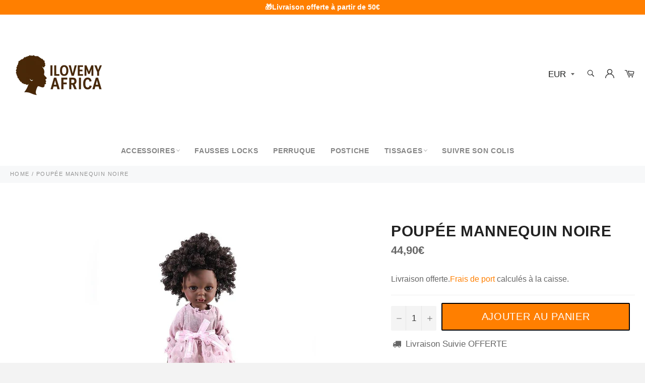

--- FILE ---
content_type: text/html; charset=utf-8
request_url: https://ilovemyafrica.com/products/poupee-mannequin-noire
body_size: 38736
content:

<!doctype html><html class="no-js" lang="fr"><head> <meta name="facebook-domain-verification" content="208zr0hj12oiyhc2bd7h2bex3b8f3a" /><meta charset="utf-8"> <meta http-equiv="X-UA-Compatible" content="IE=edge,chrome=1"> <meta name="viewport" content="width=device-width,initial-scale=1"> <meta name="theme-color" content="#ffffff"> <link rel="shortcut icon" href="//ilovemyafrica.com/cdn/shop/files/fav-removebg-preview_32x32.png?v=1613791451" type="image/png"><link rel="canonical" href="https://ilovemyafrica.com/products/poupee-mannequin-noire"> <title> Poupée Mannequin Noire | ILoveMyAfrica &vert; Ilovemyafrica </title> <meta name="description" content="Éveillez le sens fashion de votre enfant avec cette Poupée mannequin Noire. De plus avec ses cheveux afro réalistes, notre poupée n&#39;attend que d&#39;être coiffer."><!-- /snippets/social-meta-tags.liquid --><meta property="og:site_name" content="Ilovemyafrica"><meta property="og:url" content="https://ilovemyafrica.com/products/poupee-mannequin-noire"><meta property="og:title" content="Poupée Mannequin Noire"><meta property="og:type" content="product"><meta property="og:description" content="Éveillez le sens fashion de votre enfant avec cette Poupée mannequin Noire. De plus avec ses cheveux afro réalistes, notre poupée n&#39;attend que d&#39;être coiffer."> <meta property="og:price:amount" content="44,90"> <meta property="og:price:currency" content="EUR"><meta property="og:image" content="http://ilovemyafrica.com/cdn/shop/products/kfH84b9cabadf194ec7adea2b71d64dfa37NPoup-es-BJD-en-silicone-noir-35cm-poup-e-africaine-jolie-fille-avec-costume-maquillage-bricolage_1-285823_1200x1200.jpg?v=1623364647"><meta property="og:image:secure_url" content="https://ilovemyafrica.com/cdn/shop/products/kfH84b9cabadf194ec7adea2b71d64dfa37NPoup-es-BJD-en-silicone-noir-35cm-poup-e-africaine-jolie-fille-avec-costume-maquillage-bricolage_1-285823_1200x1200.jpg?v=1623364647"><meta name="twitter:card" content="summary_large_image"><meta name="twitter:title" content="Poupée Mannequin Noire"><meta name="twitter:description" content="Éveillez le sens fashion de votre enfant avec cette Poupée mannequin Noire. De plus avec ses cheveux afro réalistes, notre poupée n&#39;attend que d&#39;être coiffer."> <script>document.documentElement.className = document.documentElement.className.replace('no-js', 'js');</script>  <link rel="stylesheet preload" href="//ilovemyafrica.com/cdn/shop/t/14/assets/theme.scss.css?v=56497929819176499101759261303" as="style" onload="this.onload=null;this.rel='stylesheet'"><script>window.theme = window.theme || {};theme.strings = { stockAvailable: "1 restant", addToCart: "Ajouter au panier", soldOut: "Épuisé", unavailable: "Non disponible", noStockAvailable: "L\u0026#39;article n\u0026#39;a pu être ajouté à votre panier car il n\u0026#39;y en a pas assez en stock.", willNotShipUntil: "Sera expédié après [date]", willBeInStockAfter: "Sera en stock à compter de [date]", totalCartDiscount: "Vous économisez [savings]", addressError: "Vous ne trouvez pas cette adresse", addressNoResults: "Aucun résultat pour cette adresse", addressQueryLimit: "Vous avez dépassé la limite de Google utilisation de l'API. Envisager la mise à niveau à un \u003ca href=\"https:\/\/developers.google.com\/maps\/premium\/usage-limits\"\u003erégime spécial\u003c\/a\u003e.", authError: "Il y avait un problème authentifier votre compte Google Maps API.", slideNumber: "Faire glisser [slide_number], en cours"};var themeInfo = 'betterfitnow.myshopify.com'; </script> <script> window.theme = window.theme || {}; theme.moneyFormat = "{{amount_with_comma_separator}}€";</script> <script>window.performance && window.performance.mark && window.performance.mark('shopify.content_for_header.start');</script><meta name="google-site-verification" content="Wz2Q5DZFttKDNa0QmphijhTU6jQ5qJeBP6LidJFzl5U"><meta id="shopify-digital-wallet" name="shopify-digital-wallet" content="/27564834885/digital_wallets/dialog"><meta name="shopify-checkout-api-token" content="2975bfe4480ce04e0e69ad63d4a8f9e3"><link rel="alternate" hreflang="x-default" href="https://ilovemyafrica.com/products/poupee-mannequin-noire"><link rel="alternate" hreflang="fr" href="https://ilovemyafrica.com/products/poupee-mannequin-noire"><link rel="alternate" hreflang="fr-BE" href="https://ilovemyafrica.com/fr-be/products/poupee-mannequin-noire"><link rel="alternate" type="application/json+oembed" href="https://ilovemyafrica.com/products/poupee-mannequin-noire.oembed"><script async="async" src="/checkouts/internal/preloads.js?locale=fr-FR"></script><link rel="preconnect" href="https://shop.app" crossorigin="anonymous"><script async="async" src="https://shop.app/checkouts/internal/preloads.js?locale=fr-FR&shop_id=27564834885" crossorigin="anonymous"></script><script id="apple-pay-shop-capabilities" type="application/json">{"shopId":27564834885,"countryCode":"BE","currencyCode":"EUR","merchantCapabilities":["supports3DS"],"merchantId":"gid:\/\/shopify\/Shop\/27564834885","merchantName":"Ilovemyafrica","requiredBillingContactFields":["postalAddress","email","phone"],"requiredShippingContactFields":["postalAddress","email","phone"],"shippingType":"shipping","supportedNetworks":["visa","maestro","masterCard","amex"],"total":{"type":"pending","label":"Ilovemyafrica","amount":"1.00"},"shopifyPaymentsEnabled":true,"supportsSubscriptions":true}</script><script id="shopify-features" type="application/json">{"accessToken":"2975bfe4480ce04e0e69ad63d4a8f9e3","betas":["rich-media-storefront-analytics"],"domain":"ilovemyafrica.com","predictiveSearch":true,"shopId":27564834885,"locale":"fr"}</script><script>var Shopify = Shopify || {};Shopify.shop = "betterfitnow.myshopify.com";Shopify.locale = "fr";Shopify.currency = {"active":"EUR","rate":"1.0"};Shopify.country = "FR";Shopify.theme = {"name":"Billionaire-theme-seo v3.4","id":118555934889,"schema_name":"Billionaire Theme","schema_version":"3.4","theme_store_id":null,"role":"main"};Shopify.theme.handle = "null";Shopify.theme.style = {"id":null,"handle":null};Shopify.cdnHost = "ilovemyafrica.com/cdn";Shopify.routes = Shopify.routes || {};Shopify.routes.root = "/";</script><script type="module">!function(o){(o.Shopify=o.Shopify||{}).modules=!0}(window);</script><script>!function(o){function n(){var o=[];function n(){o.push(Array.prototype.slice.apply(arguments))}return n.q=o,n}var t=o.Shopify=o.Shopify||{};t.loadFeatures=n(),t.autoloadFeatures=n()}(window);</script><script> window.ShopifyPay = window.ShopifyPay || {}; window.ShopifyPay.apiHost = "shop.app\/pay"; window.ShopifyPay.redirectState = null;</script><script id="shop-js-analytics" type="application/json">{"pageType":"product"}</script><script defer="defer" async type="module" src="//ilovemyafrica.com/cdn/shopifycloud/shop-js/modules/v2/client.init-shop-cart-sync_BcDpqI9l.fr.esm.js"></script><script defer="defer" async type="module" src="//ilovemyafrica.com/cdn/shopifycloud/shop-js/modules/v2/chunk.common_a1Rf5Dlz.esm.js"></script><script defer="defer" async type="module" src="//ilovemyafrica.com/cdn/shopifycloud/shop-js/modules/v2/chunk.modal_Djra7sW9.esm.js"></script><script type="module"> await import("//ilovemyafrica.com/cdn/shopifycloud/shop-js/modules/v2/client.init-shop-cart-sync_BcDpqI9l.fr.esm.js");await import("//ilovemyafrica.com/cdn/shopifycloud/shop-js/modules/v2/chunk.common_a1Rf5Dlz.esm.js");await import("//ilovemyafrica.com/cdn/shopifycloud/shop-js/modules/v2/chunk.modal_Djra7sW9.esm.js"); window.Shopify.SignInWithShop?.initShopCartSync?.({"fedCMEnabled":true,"windoidEnabled":true});</script><script> window.Shopify = window.Shopify || {}; if (!window.Shopify.featureAssets) window.Shopify.featureAssets = {}; window.Shopify.featureAssets['shop-js'] = {"shop-cart-sync":["modules/v2/client.shop-cart-sync_BLrx53Hf.fr.esm.js","modules/v2/chunk.common_a1Rf5Dlz.esm.js","modules/v2/chunk.modal_Djra7sW9.esm.js"],"init-fed-cm":["modules/v2/client.init-fed-cm_C8SUwJ8U.fr.esm.js","modules/v2/chunk.common_a1Rf5Dlz.esm.js","modules/v2/chunk.modal_Djra7sW9.esm.js"],"shop-cash-offers":["modules/v2/client.shop-cash-offers_BBp_MjBM.fr.esm.js","modules/v2/chunk.common_a1Rf5Dlz.esm.js","modules/v2/chunk.modal_Djra7sW9.esm.js"],"shop-login-button":["modules/v2/client.shop-login-button_Dw6kG_iO.fr.esm.js","modules/v2/chunk.common_a1Rf5Dlz.esm.js","modules/v2/chunk.modal_Djra7sW9.esm.js"],"pay-button":["modules/v2/client.pay-button_BJDaAh68.fr.esm.js","modules/v2/chunk.common_a1Rf5Dlz.esm.js","modules/v2/chunk.modal_Djra7sW9.esm.js"],"shop-button":["modules/v2/client.shop-button_DBWL94V3.fr.esm.js","modules/v2/chunk.common_a1Rf5Dlz.esm.js","modules/v2/chunk.modal_Djra7sW9.esm.js"],"avatar":["modules/v2/client.avatar_BTnouDA3.fr.esm.js"],"init-windoid":["modules/v2/client.init-windoid_77FSIiws.fr.esm.js","modules/v2/chunk.common_a1Rf5Dlz.esm.js","modules/v2/chunk.modal_Djra7sW9.esm.js"],"init-shop-for-new-customer-accounts":["modules/v2/client.init-shop-for-new-customer-accounts_QoC3RJm9.fr.esm.js","modules/v2/client.shop-login-button_Dw6kG_iO.fr.esm.js","modules/v2/chunk.common_a1Rf5Dlz.esm.js","modules/v2/chunk.modal_Djra7sW9.esm.js"],"init-shop-email-lookup-coordinator":["modules/v2/client.init-shop-email-lookup-coordinator_D4ioGzPw.fr.esm.js","modules/v2/chunk.common_a1Rf5Dlz.esm.js","modules/v2/chunk.modal_Djra7sW9.esm.js"],"init-shop-cart-sync":["modules/v2/client.init-shop-cart-sync_BcDpqI9l.fr.esm.js","modules/v2/chunk.common_a1Rf5Dlz.esm.js","modules/v2/chunk.modal_Djra7sW9.esm.js"],"shop-toast-manager":["modules/v2/client.shop-toast-manager_B-eIbpHW.fr.esm.js","modules/v2/chunk.common_a1Rf5Dlz.esm.js","modules/v2/chunk.modal_Djra7sW9.esm.js"],"init-customer-accounts":["modules/v2/client.init-customer-accounts_BcBSUbIK.fr.esm.js","modules/v2/client.shop-login-button_Dw6kG_iO.fr.esm.js","modules/v2/chunk.common_a1Rf5Dlz.esm.js","modules/v2/chunk.modal_Djra7sW9.esm.js"],"init-customer-accounts-sign-up":["modules/v2/client.init-customer-accounts-sign-up_DvG__VHD.fr.esm.js","modules/v2/client.shop-login-button_Dw6kG_iO.fr.esm.js","modules/v2/chunk.common_a1Rf5Dlz.esm.js","modules/v2/chunk.modal_Djra7sW9.esm.js"],"shop-follow-button":["modules/v2/client.shop-follow-button_Dnx6fDH9.fr.esm.js","modules/v2/chunk.common_a1Rf5Dlz.esm.js","modules/v2/chunk.modal_Djra7sW9.esm.js"],"checkout-modal":["modules/v2/client.checkout-modal_BDH3MUqJ.fr.esm.js","modules/v2/chunk.common_a1Rf5Dlz.esm.js","modules/v2/chunk.modal_Djra7sW9.esm.js"],"shop-login":["modules/v2/client.shop-login_CV9Paj8R.fr.esm.js","modules/v2/chunk.common_a1Rf5Dlz.esm.js","modules/v2/chunk.modal_Djra7sW9.esm.js"],"lead-capture":["modules/v2/client.lead-capture_DGQOTB4e.fr.esm.js","modules/v2/chunk.common_a1Rf5Dlz.esm.js","modules/v2/chunk.modal_Djra7sW9.esm.js"],"payment-terms":["modules/v2/client.payment-terms_BQYK7nq4.fr.esm.js","modules/v2/chunk.common_a1Rf5Dlz.esm.js","modules/v2/chunk.modal_Djra7sW9.esm.js"]};</script><script>(function() { var isLoaded = false; function asyncLoad() {if (isLoaded) return;isLoaded = true;var urls = ["https:\/\/loox.io\/widget\/41bGy5a0DK\/loox.1603656385744.js?shop=betterfitnow.myshopify.com","\/\/cdn.shopify.com\/proxy\/837eb82ca278dd0c44cfc459856419be09ca5bc283040f22b1c893df1cbd7a21\/api.goaffpro.com\/loader.js?shop=betterfitnow.myshopify.com\u0026sp-cache-control=cHVibGljLCBtYXgtYWdlPTkwMA","\/\/cdn.shopify.com\/proxy\/58899ea1127fd057138786a8f5774e834d141acc68667c25aabfbde97b9b4b4c\/static.cdn.printful.com\/static\/js\/external\/shopify-product-customizer.js?v=0.28\u0026shop=betterfitnow.myshopify.com\u0026sp-cache-control=cHVibGljLCBtYXgtYWdlPTkwMA"];for (var i = 0; i < urls.length; i++) { var s = document.createElement('script'); s.type = 'text/javascript'; s.async = true; s.src = urls[i]; var x = document.getElementsByTagName('script')[0]; x.parentNode.insertBefore(s, x);} }; if(window.attachEvent) {window.attachEvent('onload', asyncLoad); } else {window.addEventListener('load', asyncLoad, false); }})();</script><script id="__st">var __st={"a":27564834885,"offset":3600,"reqid":"0652b027-a2bf-43a0-8043-c79f6ac03577-1769441273","pageurl":"ilovemyafrica.com\/products\/poupee-mannequin-noire","u":"f2b0a4e676c0","p":"product","rtyp":"product","rid":7020585713833};</script><script>window.ShopifyPaypalV4VisibilityTracking = true;</script><script id="captcha-bootstrap">!function(){'use strict';const t='contact',e='account',n='new_comment',o=[[t,t],['blogs',n],['comments',n],[t,'customer']],c=[[e,'customer_login'],[e,'guest_login'],[e,'recover_customer_password'],[e,'create_customer']],r=t=>t.map((([t,e])=>`form[action*='/${t}']:not([data-nocaptcha='true']) input[name='form_type'][value='${e}']`)).join(','),a=t=>()=>t?[...document.querySelectorAll(t)].map((t=>t.form)):[];function s(){const t=[...o],e=r(t);return a(e)}const i='password',u='form_key',d=['recaptcha-v3-token','g-recaptcha-response','h-captcha-response',i],f=()=>{try{return window.sessionStorage}catch{return}},m='__shopify_v',_=t=>t.elements[u];function p(t,e,n=!1){try{const o=window.sessionStorage,c=JSON.parse(o.getItem(e)),{data:r}=function(t){const{data:e,action:n}=t;return t[m]||n?{data:e,action:n}:{data:t,action:n}}(c);for(const[e,n]of Object.entries(r))t.elements[e]&&(t.elements[e].value=n);n&&o.removeItem(e)}catch(o){console.error('form repopulation failed',{error:o})}}const l='form_type',E='cptcha';function T(t){t.dataset[E]=!0}const w=window,h=w.document,L='Shopify',v='ce_forms',y='captcha';let A=!1;((t,e)=>{const n=(g='f06e6c50-85a8-45c8-87d0-21a2b65856fe',I='https://cdn.shopify.com/shopifycloud/storefront-forms-hcaptcha/ce_storefront_forms_captcha_hcaptcha.v1.5.2.iife.js',D={infoText:'Protégé par hCaptcha',privacyText:'Confidentialité',termsText:'Conditions'},(t,e,n)=>{const o=w[L][v],c=o.bindForm;if(c)return c(t,g,e,D).then(n);var r;o.q.push([[t,g,e,D],n]),r=I,A||(h.body.append(Object.assign(h.createElement('script'),{id:'captcha-provider',async:!0,src:r})),A=!0)});var g,I,D;w[L]=w[L]||{},w[L][v]=w[L][v]||{},w[L][v].q=[],w[L][y]=w[L][y]||{},w[L][y].protect=function(t,e){n(t,void 0,e),T(t)},Object.freeze(w[L][y]),function(t,e,n,w,h,L){const[v,y,A,g]=function(t,e,n){const i=e?o:[],u=t?c:[],d=[...i,...u],f=r(d),m=r(i),_=r(d.filter((([t,e])=>n.includes(e))));return[a(f),a(m),a(_),s()]}(w,h,L),I=t=>{const e=t.target;return e instanceof HTMLFormElement?e:e&&e.form},D=t=>v().includes(t);t.addEventListener('submit',(t=>{const e=I(t);if(!e)return;const n=D(e)&&!e.dataset.hcaptchaBound&&!e.dataset.recaptchaBound,o=_(e),c=g().includes(e)&&(!o||!o.value);(n||c)&&t.preventDefault(),c&&!n&&(function(t){try{if(!f())return;!function(t){const e=f();if(!e)return;const n=_(t);if(!n)return;const o=n.value;o&&e.removeItem(o)}(t);const e=Array.from(Array(32),(()=>Math.random().toString(36)[2])).join('');!function(t,e){_(t)||t.append(Object.assign(document.createElement('input'),{type:'hidden',name:u})),t.elements[u].value=e}(t,e),function(t,e){const n=f();if(!n)return;const o=[...t.querySelectorAll(`input[type='${i}']`)].map((({name:t})=>t)),c=[...d,...o],r={};for(const[a,s]of new FormData(t).entries())c.includes(a)||(r[a]=s);n.setItem(e,JSON.stringify({[m]:1,action:t.action,data:r}))}(t,e)}catch(e){console.error('failed to persist form',e)}}(e),e.submit())}));const S=(t,e)=>{t&&!t.dataset[E]&&(n(t,e.some((e=>e===t))),T(t))};for(const o of['focusin','change'])t.addEventListener(o,(t=>{const e=I(t);D(e)&&S(e,y())}));const B=e.get('form_key'),M=e.get(l),P=B&&M;t.addEventListener('DOMContentLoaded',(()=>{const t=y();if(P)for(const e of t)e.elements[l].value===M&&p(e,B);[...new Set([...A(),...v().filter((t=>'true'===t.dataset.shopifyCaptcha))])].forEach((e=>S(e,t)))}))}(h,new URLSearchParams(w.location.search),n,t,e,['guest_login'])})(!0,!0)}();</script><script integrity="sha256-4kQ18oKyAcykRKYeNunJcIwy7WH5gtpwJnB7kiuLZ1E=" data-source-attribution="shopify.loadfeatures" defer="defer" src="//ilovemyafrica.com/cdn/shopifycloud/storefront/assets/storefront/load_feature-a0a9edcb.js" crossorigin="anonymous"></script><script crossorigin="anonymous" defer="defer" src="//ilovemyafrica.com/cdn/shopifycloud/storefront/assets/shopify_pay/storefront-65b4c6d7.js?v=20250812"></script><script data-source-attribution="shopify.dynamic_checkout.dynamic.init">var Shopify=Shopify||{};Shopify.PaymentButton=Shopify.PaymentButton||{isStorefrontPortableWallets:!0,init:function(){window.Shopify.PaymentButton.init=function(){};var t=document.createElement("script");t.src="https://ilovemyafrica.com/cdn/shopifycloud/portable-wallets/latest/portable-wallets.fr.js",t.type="module",document.head.appendChild(t)}};</script><script data-source-attribution="shopify.dynamic_checkout.buyer_consent"> function portableWalletsHideBuyerConsent(e){var t=document.getElementById("shopify-buyer-consent"),n=document.getElementById("shopify-subscription-policy-button");t&&n&&(t.classList.add("hidden"),t.setAttribute("aria-hidden","true"),n.removeEventListener("click",e))}function portableWalletsShowBuyerConsent(e){var t=document.getElementById("shopify-buyer-consent"),n=document.getElementById("shopify-subscription-policy-button");t&&n&&(t.classList.remove("hidden"),t.removeAttribute("aria-hidden"),n.addEventListener("click",e))}window.Shopify?.PaymentButton&&(window.Shopify.PaymentButton.hideBuyerConsent=portableWalletsHideBuyerConsent,window.Shopify.PaymentButton.showBuyerConsent=portableWalletsShowBuyerConsent);</script><script data-source-attribution="shopify.dynamic_checkout.cart.bootstrap">document.addEventListener("DOMContentLoaded",(function(){function t(){return document.querySelector("shopify-accelerated-checkout-cart, shopify-accelerated-checkout")}if(t())Shopify.PaymentButton.init();else{new MutationObserver((function(e,n){t()&&(Shopify.PaymentButton.init(),n.disconnect())})).observe(document.body,{childList:!0,subtree:!0})}}));</script><script id='scb4127' type='text/javascript' async='' src='https://ilovemyafrica.com/cdn/shopifycloud/privacy-banner/storefront-banner.js'></script><link id="shopify-accelerated-checkout-styles" rel="stylesheet" media="screen" href="https://ilovemyafrica.com/cdn/shopifycloud/portable-wallets/latest/accelerated-checkout-backwards-compat.css" crossorigin="anonymous">
<style id="shopify-accelerated-checkout-cart">
        #shopify-buyer-consent {
  margin-top: 1em;
  display: inline-block;
  width: 100%;
}

#shopify-buyer-consent.hidden {
  display: none;
}

#shopify-subscription-policy-button {
  background: none;
  border: none;
  padding: 0;
  text-decoration: underline;
  font-size: inherit;
  cursor: pointer;
}

#shopify-subscription-policy-button::before {
  box-shadow: none;
}

      </style>

<script>window.performance && window.performance.mark && window.performance.mark('shopify.content_for_header.end');</script><!-- Global site tag (gtag.js) - Google Ads: 553281163 --> <script async src="https://www.googletagmanager.com/gtag/js?id=AW-553281163"></script> <script>window.dataLayer = window.dataLayer || [];function gtag(){dataLayer.push(arguments);}gtag('js', new Date());gtag('config', 'AW-553281163'); </script> <!-- Google Tag Manager --><script>(function(w,d,s,l,i){w[l]=w[l]||[];w[l].push({'gtm.start':new Date().getTime(),event:'gtm.js'});var f=d.getElementsByTagName(s)[0],j=d.createElement(s),dl=l!='dataLayer'?'&l='+l:'';j.async=true;j.src='https://www.googletagmanager.com/gtm.js?id='+i+dl;f.parentNode.insertBefore(j,f);})(window,document,'script','dataLayer','GTM-5TGLPQ2');</script><!-- End Google Tag Manager --> <script>var gsf_conversion_data = {page_type : 'product', event : 'view_item', data : {product_data : [{variant_id : 40617538584745, product_id : 7020585713833, name : "Poupée Mannequin Noire", price : "44.90", currency : "EUR", sku : "14:29#black purple;977:200007477#doll and cloth", brand : "ILoveMyAfrica", variant : "Avec robe", category : "Poupée"}], total_price : "44.90", shop_currency : "EUR"}};</script><!-- BEGIN app block: shopify://apps/frequently-bought/blocks/app-embed-block/b1a8cbea-c844-4842-9529-7c62dbab1b1f --><script>
    window.codeblackbelt = window.codeblackbelt || {};
    window.codeblackbelt.shop = window.codeblackbelt.shop || 'betterfitnow.myshopify.com';
    
        window.codeblackbelt.productId = 7020585713833;</script><script src="//cdn.codeblackbelt.com/widgets/frequently-bought-together/main.min.js?version=2026012616+0100" async></script>
 <!-- END app block --><!-- BEGIN app block: shopify://apps/simprosys-google-shopping-feed/blocks/core_settings_block/1f0b859e-9fa6-4007-97e8-4513aff5ff3b --><!-- BEGIN: GSF App Core Tags & Scripts by Simprosys Google Shopping Feed -->



    <!-- BEGIN app snippet: gsf_tracking_data -->
    
    <script>
        
        
        
        
        var gsf_conversion_data = {page_type : 'product', event : 'view_item', data : {product_data : [{variant_id : 40617538584745, product_id : 7020585713833, name : "Poupée Mannequin Noire", price : "44.90", currency : "EUR", sku : "14:29#black purple;977:200007477#doll and cloth", brand : "ILoveMyAfrica", variant : "Avec robe", category : "Poupée", quantity : "8478" }], total_price : "44.90", shop_currency : "EUR"}};
        
    </script>
    

    

    



<!-- END app snippet -->







<!-- END: GSF App Core Tags & Scripts by Simprosys Google Shopping Feed -->
<!-- END app block --><link href="https://monorail-edge.shopifysvc.com" rel="dns-prefetch">
<script>(function(){if ("sendBeacon" in navigator && "performance" in window) {try {var session_token_from_headers = performance.getEntriesByType('navigation')[0].serverTiming.find(x => x.name == '_s').description;} catch {var session_token_from_headers = undefined;}var session_cookie_matches = document.cookie.match(/_shopify_s=([^;]*)/);var session_token_from_cookie = session_cookie_matches && session_cookie_matches.length === 2 ? session_cookie_matches[1] : "";var session_token = session_token_from_headers || session_token_from_cookie || "";function handle_abandonment_event(e) {var entries = performance.getEntries().filter(function(entry) {return /monorail-edge.shopifysvc.com/.test(entry.name);});if (!window.abandonment_tracked && entries.length === 0) {window.abandonment_tracked = true;var currentMs = Date.now();var navigation_start = performance.timing.navigationStart;var payload = {shop_id: 27564834885,url: window.location.href,navigation_start,duration: currentMs - navigation_start,session_token,page_type: "product"};window.navigator.sendBeacon("https://monorail-edge.shopifysvc.com/v1/produce", JSON.stringify({schema_id: "online_store_buyer_site_abandonment/1.1",payload: payload,metadata: {event_created_at_ms: currentMs,event_sent_at_ms: currentMs}}));}}window.addEventListener('pagehide', handle_abandonment_event);}}());</script>
<script id="web-pixels-manager-setup">(function e(e,d,r,n,o){if(void 0===o&&(o={}),!Boolean(null===(a=null===(i=window.Shopify)||void 0===i?void 0:i.analytics)||void 0===a?void 0:a.replayQueue)){var i,a;window.Shopify=window.Shopify||{};var t=window.Shopify;t.analytics=t.analytics||{};var s=t.analytics;s.replayQueue=[],s.publish=function(e,d,r){return s.replayQueue.push([e,d,r]),!0};try{self.performance.mark("wpm:start")}catch(e){}var l=function(){var e={modern:/Edge?\/(1{2}[4-9]|1[2-9]\d|[2-9]\d{2}|\d{4,})\.\d+(\.\d+|)|Firefox\/(1{2}[4-9]|1[2-9]\d|[2-9]\d{2}|\d{4,})\.\d+(\.\d+|)|Chrom(ium|e)\/(9{2}|\d{3,})\.\d+(\.\d+|)|(Maci|X1{2}).+ Version\/(15\.\d+|(1[6-9]|[2-9]\d|\d{3,})\.\d+)([,.]\d+|)( \(\w+\)|)( Mobile\/\w+|) Safari\/|Chrome.+OPR\/(9{2}|\d{3,})\.\d+\.\d+|(CPU[ +]OS|iPhone[ +]OS|CPU[ +]iPhone|CPU IPhone OS|CPU iPad OS)[ +]+(15[._]\d+|(1[6-9]|[2-9]\d|\d{3,})[._]\d+)([._]\d+|)|Android:?[ /-](13[3-9]|1[4-9]\d|[2-9]\d{2}|\d{4,})(\.\d+|)(\.\d+|)|Android.+Firefox\/(13[5-9]|1[4-9]\d|[2-9]\d{2}|\d{4,})\.\d+(\.\d+|)|Android.+Chrom(ium|e)\/(13[3-9]|1[4-9]\d|[2-9]\d{2}|\d{4,})\.\d+(\.\d+|)|SamsungBrowser\/([2-9]\d|\d{3,})\.\d+/,legacy:/Edge?\/(1[6-9]|[2-9]\d|\d{3,})\.\d+(\.\d+|)|Firefox\/(5[4-9]|[6-9]\d|\d{3,})\.\d+(\.\d+|)|Chrom(ium|e)\/(5[1-9]|[6-9]\d|\d{3,})\.\d+(\.\d+|)([\d.]+$|.*Safari\/(?![\d.]+ Edge\/[\d.]+$))|(Maci|X1{2}).+ Version\/(10\.\d+|(1[1-9]|[2-9]\d|\d{3,})\.\d+)([,.]\d+|)( \(\w+\)|)( Mobile\/\w+|) Safari\/|Chrome.+OPR\/(3[89]|[4-9]\d|\d{3,})\.\d+\.\d+|(CPU[ +]OS|iPhone[ +]OS|CPU[ +]iPhone|CPU IPhone OS|CPU iPad OS)[ +]+(10[._]\d+|(1[1-9]|[2-9]\d|\d{3,})[._]\d+)([._]\d+|)|Android:?[ /-](13[3-9]|1[4-9]\d|[2-9]\d{2}|\d{4,})(\.\d+|)(\.\d+|)|Mobile Safari.+OPR\/([89]\d|\d{3,})\.\d+\.\d+|Android.+Firefox\/(13[5-9]|1[4-9]\d|[2-9]\d{2}|\d{4,})\.\d+(\.\d+|)|Android.+Chrom(ium|e)\/(13[3-9]|1[4-9]\d|[2-9]\d{2}|\d{4,})\.\d+(\.\d+|)|Android.+(UC? ?Browser|UCWEB|U3)[ /]?(15\.([5-9]|\d{2,})|(1[6-9]|[2-9]\d|\d{3,})\.\d+)\.\d+|SamsungBrowser\/(5\.\d+|([6-9]|\d{2,})\.\d+)|Android.+MQ{2}Browser\/(14(\.(9|\d{2,})|)|(1[5-9]|[2-9]\d|\d{3,})(\.\d+|))(\.\d+|)|K[Aa][Ii]OS\/(3\.\d+|([4-9]|\d{2,})\.\d+)(\.\d+|)/},d=e.modern,r=e.legacy,n=navigator.userAgent;return n.match(d)?"modern":n.match(r)?"legacy":"unknown"}(),u="modern"===l?"modern":"legacy",c=(null!=n?n:{modern:"",legacy:""})[u],f=function(e){return[e.baseUrl,"/wpm","/b",e.hashVersion,"modern"===e.buildTarget?"m":"l",".js"].join("")}({baseUrl:d,hashVersion:r,buildTarget:u}),m=function(e){var d=e.version,r=e.bundleTarget,n=e.surface,o=e.pageUrl,i=e.monorailEndpoint;return{emit:function(e){var a=e.status,t=e.errorMsg,s=(new Date).getTime(),l=JSON.stringify({metadata:{event_sent_at_ms:s},events:[{schema_id:"web_pixels_manager_load/3.1",payload:{version:d,bundle_target:r,page_url:o,status:a,surface:n,error_msg:t},metadata:{event_created_at_ms:s}}]});if(!i)return console&&console.warn&&console.warn("[Web Pixels Manager] No Monorail endpoint provided, skipping logging."),!1;try{return self.navigator.sendBeacon.bind(self.navigator)(i,l)}catch(e){}var u=new XMLHttpRequest;try{return u.open("POST",i,!0),u.setRequestHeader("Content-Type","text/plain"),u.send(l),!0}catch(e){return console&&console.warn&&console.warn("[Web Pixels Manager] Got an unhandled error while logging to Monorail."),!1}}}}({version:r,bundleTarget:l,surface:e.surface,pageUrl:self.location.href,monorailEndpoint:e.monorailEndpoint});try{o.browserTarget=l,function(e){var d=e.src,r=e.async,n=void 0===r||r,o=e.onload,i=e.onerror,a=e.sri,t=e.scriptDataAttributes,s=void 0===t?{}:t,l=document.createElement("script"),u=document.querySelector("head"),c=document.querySelector("body");if(l.async=n,l.src=d,a&&(l.integrity=a,l.crossOrigin="anonymous"),s)for(var f in s)if(Object.prototype.hasOwnProperty.call(s,f))try{l.dataset[f]=s[f]}catch(e){}if(o&&l.addEventListener("load",o),i&&l.addEventListener("error",i),u)u.appendChild(l);else{if(!c)throw new Error("Did not find a head or body element to append the script");c.appendChild(l)}}({src:f,async:!0,onload:function(){if(!function(){var e,d;return Boolean(null===(d=null===(e=window.Shopify)||void 0===e?void 0:e.analytics)||void 0===d?void 0:d.initialized)}()){var d=window.webPixelsManager.init(e)||void 0;if(d){var r=window.Shopify.analytics;r.replayQueue.forEach((function(e){var r=e[0],n=e[1],o=e[2];d.publishCustomEvent(r,n,o)})),r.replayQueue=[],r.publish=d.publishCustomEvent,r.visitor=d.visitor,r.initialized=!0}}},onerror:function(){return m.emit({status:"failed",errorMsg:"".concat(f," has failed to load")})},sri:function(e){var d=/^sha384-[A-Za-z0-9+/=]+$/;return"string"==typeof e&&d.test(e)}(c)?c:"",scriptDataAttributes:o}),m.emit({status:"loading"})}catch(e){m.emit({status:"failed",errorMsg:(null==e?void 0:e.message)||"Unknown error"})}}})({shopId: 27564834885,storefrontBaseUrl: "https://ilovemyafrica.com",extensionsBaseUrl: "https://extensions.shopifycdn.com/cdn/shopifycloud/web-pixels-manager",monorailEndpoint: "https://monorail-edge.shopifysvc.com/unstable/produce_batch",surface: "storefront-renderer",enabledBetaFlags: ["2dca8a86"],webPixelsConfigList: [{"id":"2677768540","configuration":"{\"account_ID\":\"168187\",\"google_analytics_tracking_tag\":\"1\",\"measurement_id\":\"2\",\"api_secret\":\"3\",\"shop_settings\":\"{\\\"custom_pixel_script\\\":\\\"https:\\\\\\\/\\\\\\\/storage.googleapis.com\\\\\\\/gsf-scripts\\\\\\\/custom-pixels\\\\\\\/betterfitnow.js\\\"}\"}","eventPayloadVersion":"v1","runtimeContext":"LAX","scriptVersion":"c6b888297782ed4a1cba19cda43d6625","type":"APP","apiClientId":1558137,"privacyPurposes":[],"dataSharingAdjustments":{"protectedCustomerApprovalScopes":["read_customer_address","read_customer_email","read_customer_name","read_customer_personal_data","read_customer_phone"]}},{"id":"2343960924","configuration":"{\"shop\":\"betterfitnow.myshopify.com\",\"cookie_duration\":\"604800\"}","eventPayloadVersion":"v1","runtimeContext":"STRICT","scriptVersion":"a2e7513c3708f34b1f617d7ce88f9697","type":"APP","apiClientId":2744533,"privacyPurposes":["ANALYTICS","MARKETING"],"dataSharingAdjustments":{"protectedCustomerApprovalScopes":["read_customer_address","read_customer_email","read_customer_name","read_customer_personal_data","read_customer_phone"]}},{"id":"1410007388","configuration":"{\"endpoint\":\"https:\\\/\\\/api.parcelpanel.com\",\"debugMode\":\"false\"}","eventPayloadVersion":"v1","runtimeContext":"STRICT","scriptVersion":"f2b9a7bfa08fd9028733e48bf62dd9f1","type":"APP","apiClientId":2681387,"privacyPurposes":["ANALYTICS"],"dataSharingAdjustments":{"protectedCustomerApprovalScopes":["read_customer_address","read_customer_email","read_customer_name","read_customer_personal_data","read_customer_phone"]}},{"id":"1409745244","configuration":"{\"config\":\"{\\\"pixel_id\\\":\\\"G-LXY7H449BL\\\",\\\"gtag_events\\\":[{\\\"type\\\":\\\"search\\\",\\\"action_label\\\":\\\"G-LXY7H449BL\\\"},{\\\"type\\\":\\\"begin_checkout\\\",\\\"action_label\\\":\\\"G-LXY7H449BL\\\"},{\\\"type\\\":\\\"view_item\\\",\\\"action_label\\\":[\\\"G-LXY7H449BL\\\",\\\"MC-XPS93DF4HF\\\"]},{\\\"type\\\":\\\"purchase\\\",\\\"action_label\\\":[\\\"G-LXY7H449BL\\\",\\\"MC-XPS93DF4HF\\\"]},{\\\"type\\\":\\\"page_view\\\",\\\"action_label\\\":[\\\"G-LXY7H449BL\\\",\\\"MC-XPS93DF4HF\\\"]},{\\\"type\\\":\\\"add_payment_info\\\",\\\"action_label\\\":\\\"G-LXY7H449BL\\\"},{\\\"type\\\":\\\"add_to_cart\\\",\\\"action_label\\\":\\\"G-LXY7H449BL\\\"}],\\\"enable_monitoring_mode\\\":false}\"}","eventPayloadVersion":"v1","runtimeContext":"OPEN","scriptVersion":"b2a88bafab3e21179ed38636efcd8a93","type":"APP","apiClientId":1780363,"privacyPurposes":[],"dataSharingAdjustments":{"protectedCustomerApprovalScopes":["read_customer_address","read_customer_email","read_customer_name","read_customer_personal_data","read_customer_phone"]}},{"id":"279740764","configuration":"{\"pixel_id\":\"2005497986323271\",\"pixel_type\":\"facebook_pixel\",\"metaapp_system_user_token\":\"-\"}","eventPayloadVersion":"v1","runtimeContext":"OPEN","scriptVersion":"ca16bc87fe92b6042fbaa3acc2fbdaa6","type":"APP","apiClientId":2329312,"privacyPurposes":["ANALYTICS","MARKETING","SALE_OF_DATA"],"dataSharingAdjustments":{"protectedCustomerApprovalScopes":["read_customer_address","read_customer_email","read_customer_name","read_customer_personal_data","read_customer_phone"]}},{"id":"152863068","configuration":"{\"tagID\":\"2612341267706\"}","eventPayloadVersion":"v1","runtimeContext":"STRICT","scriptVersion":"18031546ee651571ed29edbe71a3550b","type":"APP","apiClientId":3009811,"privacyPurposes":["ANALYTICS","MARKETING","SALE_OF_DATA"],"dataSharingAdjustments":{"protectedCustomerApprovalScopes":["read_customer_address","read_customer_email","read_customer_name","read_customer_personal_data","read_customer_phone"]}},{"id":"shopify-app-pixel","configuration":"{}","eventPayloadVersion":"v1","runtimeContext":"STRICT","scriptVersion":"0450","apiClientId":"shopify-pixel","type":"APP","privacyPurposes":["ANALYTICS","MARKETING"]},{"id":"shopify-custom-pixel","eventPayloadVersion":"v1","runtimeContext":"LAX","scriptVersion":"0450","apiClientId":"shopify-pixel","type":"CUSTOM","privacyPurposes":["ANALYTICS","MARKETING"]}],isMerchantRequest: false,initData: {"shop":{"name":"Ilovemyafrica","paymentSettings":{"currencyCode":"EUR"},"myshopifyDomain":"betterfitnow.myshopify.com","countryCode":"BE","storefrontUrl":"https:\/\/ilovemyafrica.com"},"customer":null,"cart":null,"checkout":null,"productVariants":[{"price":{"amount":44.9,"currencyCode":"EUR"},"product":{"title":"Poupée Mannequin Noire","vendor":"ILoveMyAfrica","id":"7020585713833","untranslatedTitle":"Poupée Mannequin Noire","url":"\/products\/poupee-mannequin-noire","type":"Poupée"},"id":"40617538584745","image":{"src":"\/\/ilovemyafrica.com\/cdn\/shop\/products\/kfH84b9cabadf194ec7adea2b71d64dfa37NPoup-es-BJD-en-silicone-noir-35cm-poup-e-africaine-jolie-fille-avec-costume-maquillage-bricolage_1-285823.jpg?v=1623364647"},"sku":"14:29#black purple;977:200007477#doll and cloth","title":"Avec robe","untranslatedTitle":"Avec robe"}],"purchasingCompany":null},},"https://ilovemyafrica.com/cdn","fcfee988w5aeb613cpc8e4bc33m6693e112",{"modern":"","legacy":""},{"shopId":"27564834885","storefrontBaseUrl":"https:\/\/ilovemyafrica.com","extensionBaseUrl":"https:\/\/extensions.shopifycdn.com\/cdn\/shopifycloud\/web-pixels-manager","surface":"storefront-renderer","enabledBetaFlags":"[\"2dca8a86\"]","isMerchantRequest":"false","hashVersion":"fcfee988w5aeb613cpc8e4bc33m6693e112","publish":"custom","events":"[[\"page_viewed\",{}],[\"product_viewed\",{\"productVariant\":{\"price\":{\"amount\":44.9,\"currencyCode\":\"EUR\"},\"product\":{\"title\":\"Poupée Mannequin Noire\",\"vendor\":\"ILoveMyAfrica\",\"id\":\"7020585713833\",\"untranslatedTitle\":\"Poupée Mannequin Noire\",\"url\":\"\/products\/poupee-mannequin-noire\",\"type\":\"Poupée\"},\"id\":\"40617538584745\",\"image\":{\"src\":\"\/\/ilovemyafrica.com\/cdn\/shop\/products\/kfH84b9cabadf194ec7adea2b71d64dfa37NPoup-es-BJD-en-silicone-noir-35cm-poup-e-africaine-jolie-fille-avec-costume-maquillage-bricolage_1-285823.jpg?v=1623364647\"},\"sku\":\"14:29#black purple;977:200007477#doll and cloth\",\"title\":\"Avec robe\",\"untranslatedTitle\":\"Avec robe\"}}]]"});</script><script>
  window.ShopifyAnalytics = window.ShopifyAnalytics || {};
  window.ShopifyAnalytics.meta = window.ShopifyAnalytics.meta || {};
  window.ShopifyAnalytics.meta.currency = 'EUR';
  var meta = {"product":{"id":7020585713833,"gid":"gid:\/\/shopify\/Product\/7020585713833","vendor":"ILoveMyAfrica","type":"Poupée","handle":"poupee-mannequin-noire","variants":[{"id":40617538584745,"price":4490,"name":"Poupée Mannequin Noire - Avec robe","public_title":"Avec robe","sku":"14:29#black purple;977:200007477#doll and cloth"}],"remote":false},"page":{"pageType":"product","resourceType":"product","resourceId":7020585713833,"requestId":"0652b027-a2bf-43a0-8043-c79f6ac03577-1769441273"}};
  for (var attr in meta) {
    window.ShopifyAnalytics.meta[attr] = meta[attr];
  }
</script>
<script class="analytics">
  (function () {
    var customDocumentWrite = function(content) {
      var jquery = null;

      if (window.jQuery) {
        jquery = window.jQuery;
      } else if (window.Checkout && window.Checkout.$) {
        jquery = window.Checkout.$;
      }

      if (jquery) {
        jquery('body').append(content);
      }
    };

    var hasLoggedConversion = function(token) {
      if (token) {
        return document.cookie.indexOf('loggedConversion=' + token) !== -1;
      }
      return false;
    }

    var setCookieIfConversion = function(token) {
      if (token) {
        var twoMonthsFromNow = new Date(Date.now());
        twoMonthsFromNow.setMonth(twoMonthsFromNow.getMonth() + 2);

        document.cookie = 'loggedConversion=' + token + '; expires=' + twoMonthsFromNow;
      }
    }

    var trekkie = window.ShopifyAnalytics.lib = window.trekkie = window.trekkie || [];
    if (trekkie.integrations) {
      return;
    }
    trekkie.methods = [
      'identify',
      'page',
      'ready',
      'track',
      'trackForm',
      'trackLink'
    ];
    trekkie.factory = function(method) {
      return function() {
        var args = Array.prototype.slice.call(arguments);
        args.unshift(method);
        trekkie.push(args);
        return trekkie;
      };
    };
    for (var i = 0; i < trekkie.methods.length; i++) {
      var key = trekkie.methods[i];
      trekkie[key] = trekkie.factory(key);
    }
    trekkie.load = function(config) {
      trekkie.config = config || {};
      trekkie.config.initialDocumentCookie = document.cookie;
      var first = document.getElementsByTagName('script')[0];
      var script = document.createElement('script');
      script.type = 'text/javascript';
      script.onerror = function(e) {
        var scriptFallback = document.createElement('script');
        scriptFallback.type = 'text/javascript';
        scriptFallback.onerror = function(error) {
                var Monorail = {
      produce: function produce(monorailDomain, schemaId, payload) {
        var currentMs = new Date().getTime();
        var event = {
          schema_id: schemaId,
          payload: payload,
          metadata: {
            event_created_at_ms: currentMs,
            event_sent_at_ms: currentMs
          }
        };
        return Monorail.sendRequest("https://" + monorailDomain + "/v1/produce", JSON.stringify(event));
      },
      sendRequest: function sendRequest(endpointUrl, payload) {
        // Try the sendBeacon API
        if (window && window.navigator && typeof window.navigator.sendBeacon === 'function' && typeof window.Blob === 'function' && !Monorail.isIos12()) {
          var blobData = new window.Blob([payload], {
            type: 'text/plain'
          });

          if (window.navigator.sendBeacon(endpointUrl, blobData)) {
            return true;
          } // sendBeacon was not successful

        } // XHR beacon

        var xhr = new XMLHttpRequest();

        try {
          xhr.open('POST', endpointUrl);
          xhr.setRequestHeader('Content-Type', 'text/plain');
          xhr.send(payload);
        } catch (e) {
          console.log(e);
        }

        return false;
      },
      isIos12: function isIos12() {
        return window.navigator.userAgent.lastIndexOf('iPhone; CPU iPhone OS 12_') !== -1 || window.navigator.userAgent.lastIndexOf('iPad; CPU OS 12_') !== -1;
      }
    };
    Monorail.produce('monorail-edge.shopifysvc.com',
      'trekkie_storefront_load_errors/1.1',
      {shop_id: 27564834885,
      theme_id: 118555934889,
      app_name: "storefront",
      context_url: window.location.href,
      source_url: "//ilovemyafrica.com/cdn/s/trekkie.storefront.8d95595f799fbf7e1d32231b9a28fd43b70c67d3.min.js"});

        };
        scriptFallback.async = true;
        scriptFallback.src = '//ilovemyafrica.com/cdn/s/trekkie.storefront.8d95595f799fbf7e1d32231b9a28fd43b70c67d3.min.js';
        first.parentNode.insertBefore(scriptFallback, first);
      };
      script.async = true;
      script.src = '//ilovemyafrica.com/cdn/s/trekkie.storefront.8d95595f799fbf7e1d32231b9a28fd43b70c67d3.min.js';
      first.parentNode.insertBefore(script, first);
    };
    trekkie.load(
      {"Trekkie":{"appName":"storefront","development":false,"defaultAttributes":{"shopId":27564834885,"isMerchantRequest":null,"themeId":118555934889,"themeCityHash":"1866531630590297368","contentLanguage":"fr","currency":"EUR","eventMetadataId":"05f983ed-8f06-4542-818e-3aa83feb2a44"},"isServerSideCookieWritingEnabled":true,"monorailRegion":"shop_domain","enabledBetaFlags":["65f19447"]},"Session Attribution":{},"S2S":{"facebookCapiEnabled":true,"source":"trekkie-storefront-renderer","apiClientId":580111}}
    );

    var loaded = false;
    trekkie.ready(function() {
      if (loaded) return;
      loaded = true;

      window.ShopifyAnalytics.lib = window.trekkie;

      var originalDocumentWrite = document.write;
      document.write = customDocumentWrite;
      try { window.ShopifyAnalytics.merchantGoogleAnalytics.call(this); } catch(error) {};
      document.write = originalDocumentWrite;

      window.ShopifyAnalytics.lib.page(null,{"pageType":"product","resourceType":"product","resourceId":7020585713833,"requestId":"0652b027-a2bf-43a0-8043-c79f6ac03577-1769441273","shopifyEmitted":true});

      var match = window.location.pathname.match(/checkouts\/(.+)\/(thank_you|post_purchase)/)
      var token = match? match[1]: undefined;
      if (!hasLoggedConversion(token)) {
        setCookieIfConversion(token);
        window.ShopifyAnalytics.lib.track("Viewed Product",{"currency":"EUR","variantId":40617538584745,"productId":7020585713833,"productGid":"gid:\/\/shopify\/Product\/7020585713833","name":"Poupée Mannequin Noire - Avec robe","price":"44.90","sku":"14:29#black purple;977:200007477#doll and cloth","brand":"ILoveMyAfrica","variant":"Avec robe","category":"Poupée","nonInteraction":true,"remote":false},undefined,undefined,{"shopifyEmitted":true});
      window.ShopifyAnalytics.lib.track("monorail:\/\/trekkie_storefront_viewed_product\/1.1",{"currency":"EUR","variantId":40617538584745,"productId":7020585713833,"productGid":"gid:\/\/shopify\/Product\/7020585713833","name":"Poupée Mannequin Noire - Avec robe","price":"44.90","sku":"14:29#black purple;977:200007477#doll and cloth","brand":"ILoveMyAfrica","variant":"Avec robe","category":"Poupée","nonInteraction":true,"remote":false,"referer":"https:\/\/ilovemyafrica.com\/products\/poupee-mannequin-noire"});
      }
    });


        var eventsListenerScript = document.createElement('script');
        eventsListenerScript.async = true;
        eventsListenerScript.src = "//ilovemyafrica.com/cdn/shopifycloud/storefront/assets/shop_events_listener-3da45d37.js";
        document.getElementsByTagName('head')[0].appendChild(eventsListenerScript);

})();</script>
  <script>
  if (!window.ga || (window.ga && typeof window.ga !== 'function')) {
    window.ga = function ga() {
      (window.ga.q = window.ga.q || []).push(arguments);
      if (window.Shopify && window.Shopify.analytics && typeof window.Shopify.analytics.publish === 'function') {
        window.Shopify.analytics.publish("ga_stub_called", {}, {sendTo: "google_osp_migration"});
      }
      console.error("Shopify's Google Analytics stub called with:", Array.from(arguments), "\nSee https://help.shopify.com/manual/promoting-marketing/pixels/pixel-migration#google for more information.");
    };
    if (window.Shopify && window.Shopify.analytics && typeof window.Shopify.analytics.publish === 'function') {
      window.Shopify.analytics.publish("ga_stub_initialized", {}, {sendTo: "google_osp_migration"});
    }
  }
</script>
<script
  defer
  src="https://ilovemyafrica.com/cdn/shopifycloud/perf-kit/shopify-perf-kit-3.0.4.min.js"
  data-application="storefront-renderer"
  data-shop-id="27564834885"
  data-render-region="gcp-us-east1"
  data-page-type="product"
  data-theme-instance-id="118555934889"
  data-theme-name="Billionaire Theme"
  data-theme-version="3.4"
  data-monorail-region="shop_domain"
  data-resource-timing-sampling-rate="10"
  data-shs="true"
  data-shs-beacon="true"
  data-shs-export-with-fetch="true"
  data-shs-logs-sample-rate="1"
  data-shs-beacon-endpoint="https://ilovemyafrica.com/api/collect"
></script>
</head><body class="template-product"><input type="hidden" id="shop-currency" value="EUR"> <input type="hidden" id="shop-with-currency-format" value=""{{amount_with_comma_separator}}€ EUR""> <input type="hidden" id="shop-money-format" value=""{{amount_with_comma_separator}}€""> <a class="in-page-link visually-hidden skip-link" href="#MainContent">Passer au contenu </a> <div id="shopify-section-header" class="shopify-section"><style>.site-header__logo img { max-width: 200px;}.site-nav__link { padding: 20px 15px;} /* Two rows Navbar */ ul#SiteNav { white-space: initial; display: block!important; } button#SiteNavCompressed { display: none!important; } .site-header .meganav { z-index: 9!important; } .notification{top: 118px;} @media (max-width: 750px) { .page-container { padding-top: 85px!important; } }</style> <div class="announcement-bar" style="font-weight:700;"> 🎁Livraison offerte à partir de 50€</div> <header class="site-header page-element" role="banner" data-section-id="header" data-section-type="header"> <div class="site-header__upper page-width"> <div class="grid grid--table"> <div class="grid__item small--one-quarter medium-up--hide"><button type="button" class="text-link site-header__link js-drawer-open-left"> <span class="site-header__menu-toggle--open"><svg aria-hidden="true" focusable="false" role="presentation" class="icon icon-hamburger" viewBox="0 0 32 32"><path fill="#444" d="M4.889 14.958h22.222v2.222H4.889v-2.222zM4.889 8.292h22.222v2.222H4.889V8.292zM4.889 21.625h22.222v2.222H4.889v-2.222z"/></svg> </span> <span class="site-header__menu-toggle--close"><svg aria-hidden="true" focusable="false" role="presentation" class="icon icon-close" viewBox="0 0 32 32"><path fill="#444" d="M25.313 8.55l-1.862-1.862-7.45 7.45-7.45-7.45L6.689 8.55l7.45 7.45-7.45 7.45 1.862 1.862 7.45-7.45 7.45 7.45 1.862-1.862-7.45-7.45z"/></svg> </span> <span class="icon__fallback-text">Navigation</span></button> </div> <div class="grid__item small--one-half medium-up--two-thirds small--text-center"><div class="site-header__logo h1" itemscope itemtype="http://schema.org/Organization"> <a href="/" itemprop="url" class="site-header__logo-link"> <img src="//ilovemyafrica.com/cdn/shop/files/logo_ILMA_200x.png?v=1748848737"  srcset="//ilovemyafrica.com/cdn/shop/files/logo_ILMA_200x.png?v=1748848737 1x, //ilovemyafrica.com/cdn/shop/files/logo_ILMA_200x@2x.png?v=1748848737 2x"  alt="Ilovemyafrica"  itemprop="logo"></a></div> </div> <div class="grid__item small--one-quarter medium-up--one-third text-right"><div id="SiteNavSearchCart" class="site-header__search-cart-wrapper"> <label class="currency-picker__wrapper"><select class="currency-picker" name="currencies" style="display: inline; width: auto; vertical-align: inherit;"><option value="EUR" selected="selected">EUR</option><option value="GBP">GBP</option> <option value="CAD">CAD</option> <option value="USD">USD</option></select> </label> <button type="button" class="text-link site-header__link js-drawer-open-left hide-desktop"><span class="site-header__menu-toggle--open"> <svg aria-hidden="true" focusable="false" role="presentation" class="icon icon-search" viewBox="0 0 32 32"><path fill="#444" d="M21.839 18.771a10.012 10.012 0 0 0 1.57-5.39c0-5.548-4.493-10.048-10.034-10.048-5.548 0-10.041 4.499-10.041 10.048s4.493 10.048 10.034 10.048c2.012 0 3.886-.594 5.456-1.61l.455-.317 7.165 7.165 2.223-2.263-7.158-7.165.33-.468zM18.995 7.767c1.498 1.498 2.322 3.49 2.322 5.608s-.825 4.11-2.322 5.608c-1.498 1.498-3.49 2.322-5.608 2.322s-4.11-.825-5.608-2.322c-1.498-1.498-2.322-3.49-2.322-5.608s.825-4.11 2.322-5.608c1.498-1.498 3.49-2.322 5.608-2.322s4.11.825 5.608 2.322z"/></svg></span> </button> <form action="/search" method="get" class="site-header__search small--hide" role="search"> <label class="visually-hidden">Recherche</label> <input type="search" name="q" placeholder="Recherche" aria-label="Recherche" class="site-header__search-input"><button type="submit" class="text-link site-header__link site-header__search-submit"> <svg aria-hidden="true" focusable="false" role="presentation" class="icon icon-search" viewBox="0 0 32 32"><path fill="#444" d="M21.839 18.771a10.012 10.012 0 0 0 1.57-5.39c0-5.548-4.493-10.048-10.034-10.048-5.548 0-10.041 4.499-10.041 10.048s4.493 10.048 10.034 10.048c2.012 0 3.886-.594 5.456-1.61l.455-.317 7.165 7.165 2.223-2.263-7.158-7.165.33-.468zM18.995 7.767c1.498 1.498 2.322 3.49 2.322 5.608s-.825 4.11-2.322 5.608c-1.498 1.498-3.49 2.322-5.608 2.322s-4.11-.825-5.608-2.322c-1.498-1.498-2.322-3.49-2.322-5.608s.825-4.11 2.322-5.608c1.498-1.498 3.49-2.322 5.608-2.322s4.11.825 5.608 2.322z"/></svg> <span class="icon__fallback-text">Recherche</span></button> </form><a href="/account" class="site-header__link account-log">  <svg class="icon ico-account" viewBox="0 0 512 512" style="enable-background:new 0 0 512 512;" xml:space="preserve"><path d="M437.02,330.98c-27.883-27.882-61.071-48.523-97.281-61.018C378.521,243.251,404,198.548,404,148 C404,66.393,337.607,0,256,0S108,66.393,108,148c0,50.548,25.479,95.251,64.262,121.962 c-36.21,12.495-69.398,33.136-97.281,61.018C26.629,379.333,0,443.62,0,512h40c0-119.103,96.897-216,216-216s216,96.897,216,216 h40C512,443.62,485.371,379.333,437.02,330.98z M256,256c-59.551,0-108-48.448-108-108S196.449,40,256,40 c59.551,0,108,48.448,108,108S315.551,256,256,256z"/></svg>  </a><a href="/cart" class="site-header__link site-header__cart"><svg aria-hidden="true" focusable="false" role="presentation" class="icon icon-cart" viewBox="0 0 31 32"><path d="M14.568 25.629c-1.222 0-2.111.889-2.111 2.111 0 1.111 1 2.111 2.111 2.111 1.222 0 2.111-.889 2.111-2.111s-.889-2.111-2.111-2.111zm10.22 0c-1.222 0-2.111.889-2.111 2.111 0 1.111 1 2.111 2.111 2.111 1.222 0 2.111-.889 2.111-2.111s-.889-2.111-2.111-2.111zm2.555-3.777H12.457L7.347 7.078c-.222-.333-.555-.667-1-.667H1.792c-.667 0-1.111.444-1.111 1s.444 1 1.111 1h3.777l5.11 14.885c.111.444.555.666 1 .666h15.663c.555 0 1.111-.444 1.111-1 0-.666-.555-1.111-1.111-1.111zm2.333-11.442l-18.44-1.555h-.111c-.555 0-.777.333-.667.889l3.222 9.22c.222.555.889 1 1.444 1h13.441c.555 0 1.111-.444 1.222-1l.778-7.443c.111-.555-.333-1.111-.889-1.111zm-2 7.443H15.568l-2.333-6.776 15.108 1.222-.666 5.554z"/></svg><span class="icon__fallback-text">Panier</span><span class="site-header__cart-indicator hide" style="background-color:#ff7f00;"></span> </a></div> </div></div> </div> <div id="StickNavWrapper" style="text-align:center;"><div id="StickyBar" class="sticky"> <nav class="nav-bar small--hide" role="navigation" id="StickyNav"><div class="page-width"> <div class="grid grid--table"><div class="grid__item " id="SiteNavParent"> <button type="button" class="hide text-link site-nav__link site-nav__link--compressed js-drawer-open-left" id="SiteNavCompressed"><svg aria-hidden="true" focusable="false" role="presentation" class="icon icon-hamburger" viewBox="0 0 32 32"><path fill="#444" d="M4.889 14.958h22.222v2.222H4.889v-2.222zM4.889 8.292h22.222v2.222H4.889V8.292zM4.889 21.625h22.222v2.222H4.889v-2.222z"/></svg><span class="site-nav__link-menu-label">Menu</span><span class="icon__fallback-text">Navigation</span> </button> <ul class="site-nav list--inline" id="SiteNav"> <li class="site-nav__item" aria-haspopup="true"> <a href="/collections/accessoires-africains" class="site-nav__link site-nav__link-toggle" id="SiteNavLabel-accessoires" aria-controls="SiteNavLinklist-accessoires" aria-expanded="false">Accessoires<svg aria-hidden="true" focusable="false" role="presentation" class="icon icon-arrow-down" viewBox="0 0 32 32"><path fill="#444" d="M26.984 8.5l1.516 1.617L16 23.5 3.5 10.117 5.008 8.5 16 20.258z"/></svg> </a> <div class="site-nav__dropdown meganav site-nav__dropdown--second-level" id="SiteNavLinklist-accessoires" aria-labelledby="SiteNavLabel-accessoires" role="navigation"><ul class="meganav__nav meganav__nav--collection page-width"> <div class="grid grid--no-gutters meganav__scroller--has-list meganav__list--multiple-columns"> <div class="grid__item meganav__list one-fifth"><a href="/collections/accessoires-africains" class="meganav__title-url"> <div class="h1 meganav__title">Accessoires</div></a> <li> <a href="/collections/accessoires-africains" class="meganav__link">Tout</a></li> <li class="site-nav__dropdown-container"> <a href="/collections/bracelet-africain" class="meganav__link meganav__link--second-level">Bracelets Africains </a> </li> <li class="site-nav__dropdown-container"> <a href="/collections/bandeau-wax" class="meganav__link meganav__link--second-level">Bandeau Wax </a> </li> <li class="site-nav__dropdown-container"> <a href="/collections/collier-africain" class="meganav__link meganav__link--second-level">Collier Africain </a> </li> <li class="site-nav__dropdown-container"> <a href="/collections/housses-de-couette-africaine" class="meganav__link meganav__link--second-level">Housses de Couette </a> </li> <li class="site-nav__dropdown-container"> <a href="/collections/jeux-africains" class="meganav__link meganav__link--second-level">Jeux </a> </li> <li class="site-nav__dropdown-container"> <a href="/collections/pendentif-afrique" class="meganav__link meganav__link--second-level">Pendentif Afrique </a> </li> </div><div class="grid__item meganav__list one-fifth meganav__list--offset"><li class="site-nav__dropdown-container"> <a href="/collections/poupee-noire" class="meganav__link meganav__link--second-level">Poupée Noire </a> </li> <li class="site-nav__dropdown-container"> <a href="/collections/tableau-africain" class="meganav__link meganav__link--second-level">Tableaux </a> </li></div> <div class="grid__item one-fifth meganav__product"> <!-- /snippets/product-card.liquid --><a href="/products/poupee-noire-en-tissu" class="product-card"> <div class="product-card__image-container"><div class="product-card__image-wrapper "> <div class="product-card__image js" style="max-width: 235px;" data-image-id="32972102631593"><div class="product-card__img" style="padding-top:100.0%;"><img class="lazyload" data-src="//ilovemyafrica.com/cdn/shop/products/kfHTB1IzDse1GSBuNjSspbq6AiipXaBMini-poup-e-noire-pour-filles-jouet-de-Simulation-de-cour_{width}x.jpg?v=1623348604"data-widths="[100, 140, 180, 250, 305, 440, 610, 720, 930, 1080]"data-aspectratio="1.0"data-sizes="auto"data-parent-fit="contain"alt="poupée noire en tissu"  style="transition: transform .5s ease;"src="//ilovemyafrica.com/cdn/shop/t/14/assets/spinner.svg?v=37316158265440785051611237268"> </div> </div></div> </div> <div class="product-card__info "><div class="product-card__info_size"><div class="product-card__name index-menu">Poupée Noire en Tissu</div> <div class="product-card__price"> <span class="visually-hidden">Prix régulier</span><s class="product-card__regular-price"><span class="money">49,99€</span></s><span class="visually-hidden">Prix réduit</span> <span class="money">39,99€</span></span></div> </div><div class="collection-product-reviews"> <div class="loox-rating" data-id="7018635591849" data-rating="5.0" data-raters="4"></div></div> </div><div class="product-tag product-tag--absolute" aria-hidden="true" style="background-color:#ff4500;">-20 % </div> <div class="product-card__overlay"><span class="btn product-card__overlay-btn ">Voir</span> </div> </a></div> <div class="grid__item one-fifth meganav__product"> <!-- /snippets/product-card.liquid --><a href="/products/poupee-bebe-noire" class="product-card"> <div class="product-card__image-container"><div class="product-card__image-wrapper "> <div class="product-card__image js" style="max-width: 235px;" data-image-id="32973476593833"><div class="product-card__img" style="padding-top:100.0%;"><img class="lazyload" data-src="//ilovemyafrica.com/cdn/shop/products/kfHec5f66344b9042a2912f26473245d046IPoup-e-de-bain-Bebe-Reborn-en-silicone-et-en-vinyle-pour-fille-jouet-r-aliste_{width}x.jpg?v=1623357992"data-widths="[100, 140, 180, 250, 305, 440, 610, 720, 930, 1080]"data-aspectratio="1.0"data-sizes="auto"data-parent-fit="contain"alt="poupée bébé noire"  style="transition: transform .5s ease;"src="//ilovemyafrica.com/cdn/shop/t/14/assets/spinner.svg?v=37316158265440785051611237268"> </div> </div></div> </div> <div class="product-card__info "><div class="product-card__info_size"><div class="product-card__name index-menu">Poupée Bébé Noire</div> <div class="product-card__price"><span class="visually-hidden">Prix régulier</span> <span class="money">39,90€</span> </div> </div><div class="collection-product-reviews"> <div class="loox-rating" data-id="7020586369193" data-rating="4.5" data-raters="2"></div></div> </div> <div class="product-card__overlay"><span class="btn product-card__overlay-btn ">Voir</span> </div> </a></div> <div class="grid__item one-fifth meganav__product"> <!-- /snippets/product-card.liquid --><a href="/products/poupee-noire-garcon" class="product-card"> <div class="product-card__image-container"><div class="product-card__image-wrapper "> <div class="product-card__image js" style="max-width: 235px;" data-image-id="32977149558953"><div class="product-card__img" style="padding-top:100.0%;"><img class="lazyload" data-src="//ilovemyafrica.com/cdn/shop/products/Sanstitre_3_0bb1ee50-d11f-427f-adf6-7c91b6cf54a6_{width}x.jpg?v=1623400136"data-widths="[100, 140, 180, 250, 305, 440, 610, 720, 930, 1080]"data-aspectratio="1.0"data-sizes="auto"data-parent-fit="contain"alt="poupée noire bébé"  style="transition: transform .5s ease;"src="//ilovemyafrica.com/cdn/shop/t/14/assets/spinner.svg?v=37316158265440785051611237268"> </div> </div></div> </div> <div class="product-card__info "><div class="product-card__info_size"><div class="product-card__name index-menu">Poupée Noire<br> Garçon</div> <div class="product-card__price"><span class="visually-hidden">Prix régulier</span> <span class="money">39,90€</span> </div> </div><div class="collection-product-reviews"> <div class="loox-rating" data-id="7020695388329" data-rating="5.0" data-raters="2"></div></div> </div> <div class="product-card__overlay"><span class="btn product-card__overlay-btn ">Voir</span> </div> </a></div> </div></ul> </div> </li><li class="site-nav__item"> <a href="/collections/fausses-dreadlocks-extensions-de-locks-au-crochet-naturelles-et-synthetiques" class="site-nav__link">Fausses Locks </a></li><li class="site-nav__item"> <a href="/collections/perruque" class="site-nav__link">Perruque </a></li><li class="site-nav__item"> <a href="/collections/postiche" class="site-nav__link">Postiche </a></li><li class="site-nav__item" aria-haspopup="true"> <a href="/collections/tissages-cheveux-1" class="site-nav__link site-nav__link-toggle" id="SiteNavLabel-tissages" aria-controls="SiteNavLinklist-tissages" aria-expanded="false">Tissages<svg aria-hidden="true" focusable="false" role="presentation" class="icon icon-arrow-down" viewBox="0 0 32 32"><path fill="#444" d="M26.984 8.5l1.516 1.617L16 23.5 3.5 10.117 5.008 8.5 16 20.258z"/></svg> </a> <div class="site-nav__dropdown meganav site-nav__dropdown--second-level" id="SiteNavLinklist-tissages" aria-labelledby="SiteNavLabel-tissages" role="navigation"><ul class="meganav__nav meganav__nav--collection page-width"> <div class="grid grid--no-gutters meganav__scroller--has-list meganav__list--multiple-columns"> <div class="grid__item meganav__list one-fifth"><a href="/collections/tissages-cheveux-1" class="meganav__title-url"> <div class="h1 meganav__title">Tissages</div></a> <li> <a href="/collections/tissages-cheveux-1" class="meganav__link">Tout</a></li> <li class="site-nav__dropdown-container"> <a href="/collections/tissages-cheveux-1" class="meganav__link meganav__link--second-level">Tous les Tissages </a> </li> <li class="site-nav__dropdown-container"> <a href="/collections/closures-tissages" class="meganav__link meganav__link--second-level">Closures </a> </li></div> <div class="grid__item one-fifth meganav__product"> <!-- /snippets/product-card.liquid --><a href="/products/closure-kinky-straight" class="product-card"> <div class="product-card__image-container"><div class="product-card__image-wrapper "> <div class="product-card__image js" style="max-width: 235px;" data-image-id="75414546252124"><div class="product-card__img" style="padding-top:100.0%;"><img class="lazyload" data-src="//ilovemyafrica.com/cdn/shop/files/closure-kinky-straight-cheveux-peruviens_{width}x.png?v=1747667227"data-widths="[100, 140, 180, 250, 305, 440, 610, 720, 930, 1080]"data-aspectratio="1.0"data-sizes="auto"data-parent-fit="contain"alt="Closure Kinky lisse Peruvienne"  style="transition: transform .5s ease;"src="//ilovemyafrica.com/cdn/shop/t/14/assets/spinner.svg?v=37316158265440785051611237268"> </div> </div></div> </div> <div class="product-card__info "><div class="product-card__info_size"><div class="product-card__name index-menu">Closure Kinky lisse Peruvienne</div> <div class="product-card__price">À partir de 69,90€ </div> </div><div class="collection-product-reviews"> <div class="loox-rating" data-id="15016469463388" data-rating="" data-raters=""></div></div> </div> <div class="product-card__overlay"><span class="btn product-card__overlay-btn ">Voir</span> </div> </a></div> <div class="grid__item one-fifth meganav__product"> <!-- /snippets/product-card.liquid --><a href="/products/tissage-water-wave-cheveux-peruviens-boucles" class="product-card"> <div class="product-card__image-container"><div class="product-card__image-wrapper "> <div class="product-card__image js" style="max-width: 235px;" data-image-id="75711159959900"><div class="product-card__img" style="padding-top:100.0%;"><img class="lazyload" data-src="//ilovemyafrica.com/cdn/shop/files/Pasted-20250528-234327_clipped_rev_1_{width}x.jpg?v=1748468809"data-widths="[100, 140, 180, 250, 305, 440, 610, 720, 930, 1080]"data-aspectratio="1.0"data-sizes="auto"data-parent-fit="contain"alt="Tissage Water wave – Cheveux Péruviens Bouclés"  style="transition: transform .5s ease;"src="//ilovemyafrica.com/cdn/shop/t/14/assets/spinner.svg?v=37316158265440785051611237268"> </div> </div></div> </div> <div class="product-card__info "><div class="product-card__info_size"><div class="product-card__name index-menu">Tissage Water wave – Cheveux Péruviens Bouclés</div> <div class="product-card__price">À partir de 87,90€ </div> </div><div class="collection-product-reviews"> <div class="loox-rating" data-id="15034238239068" data-rating="" data-raters=""></div></div> </div> <div class="product-card__overlay"><span class="btn product-card__overlay-btn ">Voir</span> </div> </a></div> <div class="grid__item one-fifth meganav__product"> <!-- /snippets/product-card.liquid --><a href="/products/tissage-body-wave-meches-marron-avec-closure-cheveux-bresiliens" class="product-card"> <div class="product-card__image-container"><div class="product-card__image-wrapper "> <div class="product-card__image js" style="max-width: 235px;" data-image-id="75711084495196"><div class="product-card__img" style="padding-top:100.0%;"><img class="lazyload" data-src="//ilovemyafrica.com/cdn/shop/files/Pasted-20250528-233743_clipped_rev_1_{width}x.jpg?v=1748468425"data-widths="[100, 140, 180, 250, 305, 440, 610, 720, 930, 1080]"data-aspectratio="1.0"data-sizes="auto"data-parent-fit="contain"alt="Tissage Body Wave Mèches Marron avec Closure – Cheveux Brésiliens"  style="transition: transform .5s ease;"src="//ilovemyafrica.com/cdn/shop/t/14/assets/spinner.svg?v=37316158265440785051611237268"> </div> </div></div> </div> <div class="product-card__info "><div class="product-card__info_size"><div class="product-card__name index-menu">Tissage Body Wave Mèches Marron avec Closure – Cheveux Brésiliens</div> <div class="product-card__price">À partir de 155,88€ </div> </div><div class="collection-product-reviews"> <div class="loox-rating" data-id="15034238173532" data-rating="" data-raters=""></div></div> </div> <div class="product-card__overlay"><span class="btn product-card__overlay-btn ">Voir</span> </div> </a></div> <div class="grid__item one-fifth meganav__product"> <!-- /snippets/product-card.liquid --><a href="/products/closure-tissage-blond-lisse" class="product-card"> <div class="product-card__image-container"><div class="product-card__image-wrapper "> <div class="product-card__image js" style="max-width: 235px;" data-image-id="75673731989852"><div class="product-card__img" style="padding-top:100.0%;"><img class="lazyload" data-src="//ilovemyafrica.com/cdn/shop/files/tissageblondlisse_{width}x.jpg?v=1748380623"data-widths="[100, 140, 180, 250, 305, 440, 610, 720, 930, 1080]"data-aspectratio="1.0"data-sizes="auto"data-parent-fit="contain"alt="Closure tissage Blond lisse"  style="transition: transform .5s ease;"src="//ilovemyafrica.com/cdn/shop/t/14/assets/spinner.svg?v=37316158265440785051611237268"> </div> </div></div> </div> <div class="product-card__info "><div class="product-card__info_size"><div class="product-card__name index-menu">Closure tissage Blond lisse</div> <div class="product-card__price">À partir de 29,64€ </div> </div><div class="collection-product-reviews"> <div class="loox-rating" data-id="15031951982940" data-rating="" data-raters=""></div></div> </div> <div class="product-card__overlay"><span class="btn product-card__overlay-btn ">Voir</span> </div> </a></div> </div></ul> </div> </li><li class="site-nav__item"> <a href="/apps/parcelpanel" class="site-nav__link">Suivre son colis </a></li></ul></div>  </div>  </div></nav> <div id="NotificationSuccess" class="notification notification--success" aria-hidden="true"><div class="page-width notification__inner notification__inner--has-link"> <a href="/cart" class="notification__link"><span class="notification__message">Article ajouté au panier. <span>Voir le panier et passer à la caisse</span>.</span> </a> <button type="button" class="text-link notification__close"><svg aria-hidden="true" focusable="false" role="presentation" class="icon icon-close" viewBox="0 0 32 32"><path fill="#444" d="M25.313 8.55l-1.862-1.862-7.45 7.45-7.45-7.45L6.689 8.55l7.45 7.45-7.45 7.45 1.862 1.862 7.45-7.45 7.45 7.45 1.862-1.862-7.45-7.45z"/></svg><span class="icon__fallback-text">Close</span> </button></div> </div><div id="under-sticky" class="under-bar-tab sticky-only sticky-only-bis small--hide medium-hide" aria-hidden="true"> <div class="page-width under-bar-tab-width"><div class="sticky-bar-flt-right" style="background-color:#ff7f00d9;">  <div class="sticky-only" id="StickyNavSearchCart"></div> </div> </div></div><div id="NotificationError" class="notification notification--error" aria-hidden="true"><div class="page-width notification__inner"> <span class="notification__message notification__message--error" aria-live="assertive" aria-atomic="true"></span> <button type="button" class="text-link notification__close"><svg aria-hidden="true" focusable="false" role="presentation" class="icon icon-close" viewBox="0 0 32 32"><path fill="#444" d="M25.313 8.55l-1.862-1.862-7.45 7.45-7.45-7.45L6.689 8.55l7.45 7.45-7.45 7.45 1.862 1.862 7.45-7.45 7.45 7.45 1.862-1.862-7.45-7.45z"/></svg><span class="icon__fallback-text">Close</span> </button></div> </div></div> </div> </header></div><div class="mega-menu-container "></div><div class="mega-menu-mobile-container"><div id="shopify-section-mega-menu-mobile-1" class="shopify-section"><div id="NavDrawer" class="drawer drawer--left"> <div class="drawer__inner"><form action="/search" method="get" class="drawer__search" role="search"> <input type="search" name="q" placeholder="Recherche" aria-label="Recherche" class="drawer__search-input"> <button type="submit" class="text-link drawer__search-submit"><svg aria-hidden="true" focusable="false" role="presentation" class="icon icon-search" viewBox="0 0 32 32"><path fill="#444" d="M21.839 18.771a10.012 10.012 0 0 0 1.57-5.39c0-5.548-4.493-10.048-10.034-10.048-5.548 0-10.041 4.499-10.041 10.048s4.493 10.048 10.034 10.048c2.012 0 3.886-.594 5.456-1.61l.455-.317 7.165 7.165 2.223-2.263-7.158-7.165.33-.468zM18.995 7.767c1.498 1.498 2.322 3.49 2.322 5.608s-.825 4.11-2.322 5.608c-1.498 1.498-3.49 2.322-5.608 2.322s-4.11-.825-5.608-2.322c-1.498-1.498-2.322-3.49-2.322-5.608s.825-4.11 2.322-5.608c1.498-1.498 3.49-2.322 5.608-2.322s4.11.825 5.608 2.322z"/></svg><span class="icon__fallback-text">Recherche</span> </button></form><ul class="drawer__nav"><li class="drawer__nav-item"><div class="drawer__nav-has-sublist"> <a href="/collections/accessoires-africains"class="drawer__nav-link drawer__nav-link--top-level drawer__nav-link--split"id="DrawerLabel-accessoires" >Accessoires </a> <button type="button" aria-controls="DrawerLinklist-accessoires" class="text-link drawer__nav-toggle-btn drawer__meganav-toggle" aria-label="Accessoires Menu" aria-expanded="false"><span class="drawer__nav-toggle--open"> <svg aria-hidden="true" focusable="false" role="presentation" class="icon icon-arrow-right" viewBox="0 0 32 32"><path fill="#444" d="M7.667 3.795l1.797-1.684L24.334 16 9.464 29.889l-1.797-1.675L20.731 16z"/></svg></span><span class="drawer__nav-toggle--close"> <svg aria-hidden="true" focusable="false" role="presentation" class="icon icon-arrow-down" viewBox="0 0 32 32"><path fill="#444" d="M26.984 8.5l1.516 1.617L16 23.5 3.5 10.117 5.008 8.5 16 20.258z"/></svg></span> </button></div><div class="meganav meganav--drawer" id="DrawerLinklist-accessoires" aria-labelledby="DrawerLabel-accessoires" role="navigation"> <ul class="meganav__nav"><div class="grid grid--no-gutters meganav__scroller meganav__scroller--has-list"> <div class="grid__item meganav__list"> <li class="drawer__nav-item"> <a href="/collections/bracelet-africain" class="drawer__nav-link meganav__link" >Bracelets Africains </a> </li> <li class="drawer__nav-item"> <a href="/collections/bandeau-wax" class="drawer__nav-link meganav__link" >Bandeau Wax </a> </li> <li class="drawer__nav-item"> <a href="/collections/collier-africain" class="drawer__nav-link meganav__link" >Collier Africain </a> </li> <li class="drawer__nav-item"> <a href="/collections/housses-de-couette-africaine" class="drawer__nav-link meganav__link" >Housses de Couette </a> </li> <li class="drawer__nav-item"> <a href="/collections/jeux-africains" class="drawer__nav-link meganav__link" >Jeux </a> </li> <li class="drawer__nav-item"> <a href="/collections/pendentif-afrique" class="drawer__nav-link meganav__link" >Pendentif Afrique </a> </li> <li class="drawer__nav-item"> <a href="/collections/poupee-noire" class="drawer__nav-link meganav__link" >Poupée Noire </a> </li> <li class="drawer__nav-item"> <a href="/collections/tableau-africain" class="drawer__nav-link meganav__link" >Tableaux </a> </li> </div></div> </ul></div> </li> <li class="drawer__nav-item"><a href="/collections/fausses-dreadlocks-extensions-de-locks-au-crochet-naturelles-et-synthetiques" class="drawer__nav-link drawer__nav-link--top-level" > Fausses Locks</a> </li> <li class="drawer__nav-item"><a href="/collections/perruque" class="drawer__nav-link drawer__nav-link--top-level" > Perruque</a> </li> <li class="drawer__nav-item"><a href="/collections/postiche" class="drawer__nav-link drawer__nav-link--top-level" > Postiche</a> </li> <li class="drawer__nav-item"><div class="drawer__nav-has-sublist"> <a href="/collections/tissages-cheveux-1"class="drawer__nav-link drawer__nav-link--top-level drawer__nav-link--split"id="DrawerLabel-tissages" >Tissages </a> <button type="button" aria-controls="DrawerLinklist-tissages" class="text-link drawer__nav-toggle-btn drawer__meganav-toggle" aria-label="Tissages Menu" aria-expanded="false"><span class="drawer__nav-toggle--open"> <svg aria-hidden="true" focusable="false" role="presentation" class="icon icon-arrow-right" viewBox="0 0 32 32"><path fill="#444" d="M7.667 3.795l1.797-1.684L24.334 16 9.464 29.889l-1.797-1.675L20.731 16z"/></svg></span><span class="drawer__nav-toggle--close"> <svg aria-hidden="true" focusable="false" role="presentation" class="icon icon-arrow-down" viewBox="0 0 32 32"><path fill="#444" d="M26.984 8.5l1.516 1.617L16 23.5 3.5 10.117 5.008 8.5 16 20.258z"/></svg></span> </button></div><div class="meganav meganav--drawer" id="DrawerLinklist-tissages" aria-labelledby="DrawerLabel-tissages" role="navigation"> <ul class="meganav__nav"><div class="grid grid--no-gutters meganav__scroller meganav__scroller--has-list"> <div class="grid__item meganav__list"> <li class="drawer__nav-item"> <a href="/collections/tissages-cheveux-1" class="drawer__nav-link meganav__link" >Tous les Tissages </a> </li> <li class="drawer__nav-item"> <a href="/collections/closures-tissages" class="drawer__nav-link meganav__link" >Closures </a> </li> </div></div> </ul></div> </li> <li class="drawer__nav-item"><a href="/apps/parcelpanel" class="drawer__nav-link drawer__nav-link--top-level" > Suivre son colis</a> </li><li class="drawer__nav-item"> <a href="/account/login" class="drawer__nav-link drawer__nav-link--top-level">Compte </a></li><label class="currency-picker__wrapper"><select class="currency-picker" name="currencies" style="display: inline; width: auto; vertical-align: inherit;"><option value="EUR" selected="selected">EUR</option><option value="GBP">GBP</option> <option value="CAD">CAD</option> <option value="USD">USD</option></select> </label> </ul> </div></div></div> </div> <div class="page-container page-element is-moved-by-drawer"><div class="page-width-breadcrumb"> <ol class="breadcrumb" role="navigation" aria-label="breadcrumbs" itemscope itemtype="https://schema.org/BreadcrumbList"> <li itemprop="itemListElement" itemscope itemtype="https://schema.org/ListItem"><a href="https://ilovemyafrica.com" itemprop="item"> <span itemprop="name">Home</span><meta itemprop="position" content="1"/></a> &#32;&#47; <li itemprop="itemListElement" itemscope itemtype="https://schema.org/ListItem"><a href="/products/poupee-mannequin-noire" itemprop="item"> <span itemprop="name">Poupée Mannequin Noire</span> <meta itemprop="position" content="2"/></a> </li> </ol> </div> <main class="main-content" id="MainContent" role="main"> <div id="shopify-section-product-template" class="shopify-section"><style>.tabs li {width: unset!important;} @media(max-width:750px) { .tabs a {padding: 10px;font-size:15px;} } .btn,.btn-secondary,.btn-secondary-accent,.shopify-payment-button__button{max-width:780px!important;} @media(max-width:749px) {.btn,.btn-secondary,.btn-secondary-accent,.shopify-payment-button__button { max-width: 100%!important;} } </style><div class="page-width" itemscope itemtype="http://schema.org/Product" id="ProductSection-product-template" data-section-id="product-template" data-section-type="product" data-enable-history-state="true" data-ajax="true" data-stock="true">  <meta itemprop="name" content="Poupée Mannequin Noire"> <meta itemprop="url" content="https://ilovemyafrica.com/products/poupee-mannequin-noire"> <meta itemprop="image" content="//ilovemyafrica.com/cdn/shop/products/kfH84b9cabadf194ec7adea2b71d64dfa37NPoup-es-BJD-en-silicone-noir-35cm-poup-e-africaine-jolie-fille-avec-costume-maquillage-bricolage_1-285823_600x600.jpg?v=1623364647"> <meta itemprop="sku" content="14:29#black purple;977:200007477#doll and cloth"> <meta itemprop="brand" content="ILoveMyAfrica"><div class="grid product-single"><div class="grid__item medium-up--three-fifths product-small"> <div class="photos" id="thumbnails-position" data-value=""><div class="photos__item photos__item--main"><div class="product-single__photo product__photo-container product__photo-container-product-template js" style="max-width: 480px;" data-image-id="25271470391465"> <a href="//ilovemyafrica.com/cdn/shop/products/kfH84b9cabadf194ec7adea2b71d64dfa37NPoup-es-BJD-en-silicone-noir-35cm-poup-e-africaine-jolie-fille-avec-costume-maquillage-bricolage_1-285823_1024x1024.jpg?v=1623364647" class="js-modal-open-product-modal product__photo-wrapper product__photo-wrapper-product-template" style="padding-top:100.0%;"><img class="lazyload" src="//ilovemyafrica.com/cdn/shop/products/kfH84b9cabadf194ec7adea2b71d64dfa37NPoup-es-BJD-en-silicone-noir-35cm-poup-e-africaine-jolie-fille-avec-costume-maquillage-bricolage_1-285823_150x150.jpg?v=1623364647" data-src="//ilovemyafrica.com/cdn/shop/products/kfH84b9cabadf194ec7adea2b71d64dfa37NPoup-es-BJD-en-silicone-noir-35cm-poup-e-africaine-jolie-fille-avec-costume-maquillage-bricolage_1-285823_{width}x.jpg?v=1623364647" data-widths="[180, 240, 360, 480, 720, 960, 1080, 1296, 1512, 1728, 2048]" data-aspectratio="1.0" data-sizes="auto" alt="poupée mannequin noire"> </a></div></div> </div><div id="description-pull-left" name=""></div> </div><div class="grid__item medium-up--two-fifths description-right-mobile"> <div class="product-single__info-wrapper"><div class="product-single__meta small--text-center" itemprop="offers" itemscope itemtype="http://schema.org/Offer"> <meta itemprop="url" content="https://ilovemyafrica.com"> <meta itemprop="priceCurrency" content="EUR"> <meta itemprop="priceValidUntil" content="2027-01-26"> <link itemprop="availability" href="http://schema.org/InStock"><h1 itemprop="name" class="product-single__title">Poupée Mannequin Noire</h1> <ul class="product-single__meta-list list--no-bullets list--inline product-single__price-container"><li id="ProductSaleTag-product-template" class="hide"> <div class="product-tag product-tag-onsale"> <div class="percentageoff" id="updatepercentageoff"> </div></div></li> <li> <span class="visually-hidden">Prix régulier</span><span id="ProductPrice-product-template" class="product-single__price" itemprop="price" content="44.9"><span class="money">44,90€</span> </span></li><div class="product-reviews-stars"><div class="loox-rating" data-id="7020585713833" data-rating="" data-raters=""></div> </div> <li><span id="ProductStock-product-template" class="product-single__stock hide"></span> </li> </ul><div class="product-single__policies rte">Livraison offerte.<a href="/policies/shipping-policy">Frais de port</a> calculés à la caisse.</div></div><hr><form method="post" action="/cart/add" id="AddToCartForm-product-template" accept-charset="UTF-8" class="product-form" enctype="multipart/form-data"><input type="hidden" name="form_type" value="product" /><input type="hidden" name="utf8" value="✓" /><div class="selector-wrapper js product-form__item"><select class="single-option-selector single-option-selector-product-template product-form__input" id="SingleOptionSelector-0" data-name="Color" data-index="option1"> <option value="Avec robe" selected="selected">Avec robe</option> </select> </div><select name="id" id="ProductSelect-product-template" class="product-form__variants no-js"> <option selected="selected" data-sku="14:29#black purple;977:200007477#doll and cloth" value="40617538584745" >Avec robe - <span class="money">44,90€ EUR</span> </option> </select> <div class="product-form__item product-form__item--quantity"><input type="number" id="Quantity" name="quantity" value="1" min="1" class="product-form__input product-form__quantity"></div> <div class="product-form__item product-form__item--submit"><button type="submit" name="add" id="AddToCart-product-template" class="btn btn--full btn--atct product-form__cart-submit" > <span id="AddToCartText-product-template"> Ajouter au panier </span></button> </div><input type="hidden" name="product-id" value="7020585713833" /><input type="hidden" name="section-id" value="product-template" /></form><div class="countdown-over">L&#39;offre est terminée</div> <li class="product-extra-row" style="color:#666;"><span><i class="demo-icon icon-truck">&#xe803;</i> Livraison Suivie OFFERTE</span></li> <div class="trust-badges"><img src="//ilovemyafrica.com/cdn/shop/t/14/assets/trust-badges-min.png?v=175842408087842675711611237270" width="%" alt="Badges de confiance"></div> <hr class="m-t-0 m-b-0"> </div></div> <div class="grid__item"><div class="product-single__info-wrapper" id="product-single__info-wrapper" style=""><ul class="tabs"><li><a href="#tab-description" id="tab-first" class="current">Description</a></li> <style>.tabs{display:block;}.tab-content{border-top: 5px solid #f7f8f9;}</style> <li><a href="#tab-1">Livraison</a></li> <style>.tabs{display:block;}.tab-content{border-top: 5px solid #f7f8f9;}</style> <li><a href="#tab-2">Avis</a></li> </ul> <div class="tab-content rte" style="background-color:#f0f0f0;"> <div class="tab product-single__description" id="tab-description" itemprop="description"><h2>Éveillez le sens fashion de votre enfant avec cette Poupée mannequin Noire</h2><p>Plutôt fashion week ou défilez de mode, notre <strong>poupée noire mannequin</strong> incarne tout ce qu'il y a en termes de mode moderne. Vêtue d'une <strong>robe rose</strong> et d'un collant transparent, votre fille se fera un plaisir de la relooker comme bon la semble. De plus, avec ses <strong>cheveux afro réalistes</strong>, notre poupée n'attend que d'être coiffée.</p><h3>Détails</h3><ul><li><span style="text-decoration: underline;"> Dimension (hauteur)</span><span> </span>: 35 cm</li><li><span style="text-decoration: underline;"> Matière</span><span> </span>: Silicone, Coton</li><li><span style="text-decoration: underline;"> Ergonomique</span><span> </span>: taille adaptée aux petits enfants</li><li><span><span style="text-decoration: underline;">Age</span> </span>: à partir de 2 ans</li><li>Votre colis est soigneusement emballé avant expédition</li></ul><p><span>Cette poupée vous plait ? Alors, vous pouvez être sûr d'aimer cette </span><a href="https://ilovemyafrica.com/collections/poupee-noire/products/poupee-noire-afro" target="_blank" title="poupée noire afro" rel="noopener noreferrer"><strong>poupée noire afro</strong></a><span>. Pour plus de jouets, venez voir notre collection de </span><strong><a href="https://ilovemyafrica.com/collections/poupee-noire" title="poupée noire" data-mce-href="https://ilovemyafrica.com/collections/poupee-noire" target="_blank">poupée noire</a>.</strong><span> Si vous souhaitez chercher plus d'objet africain, vous trouverez tout ce que vous cherchez dans notre collection d'</span><a href="https://ilovemyafrica.com/collections/accessoires-africains" title="accessoires africains" data-mce-href="https://ilovemyafrica.com/collections/accessoires-africains" target="_blank"><strong>accessoires africains</strong></a><span>.</span></p> </div> <div class="tab" id="tab-1" style="display:none;"><p><strong>COMMENT SE DÉROULE LA LIVRAISON ?</strong></p><p>Nous expédions le colis en <strong>48H</strong> maximum. <br/>La livraison prend ensuite <strong>5 à 10 jours ouvrés</strong> selon votre localisation. </p><p><strong>Un numéro de suivi</strong> est joint au mail de confirmation d'envoi pour suivre votre colis sur le site de votre <strong>poste, DHL, UPS ou encore Colis privé</strong>. </p><p>La livraison se fait du lundi au samedi de 9h à 17h. Si vous n'êtes pas là, le colis sera laissé dans votre boite aux lettres ou vous devrez aller le chercher dans le centre de poste locale. <br/>Une fois le colis envoyé, seule la Poste en est responsable. </p><p>SI VOUS COMMANDEZ PLUSIEURS ARTICLES, IL SE PEUT QUE VOUS RECEVIEZ PLUSIEURS COLIS. </p><p><br/>• <strong>Retours</strong> : s'il ne vous convient pas, vous avez un délai de 14 jours pour nous retourner votre article.</p> </div> <div class="tab" id="tab-2" style="display:none;"><style>#put-reviews-under-product{display:none;}</style> <div class="product-single__info-wrapper"> <div id="looxReviews" data-product-id="7020585713833" class="loox-reviews-default"></div> </div> </div> </div><div class="collection-product-list"> <span class="desc-coll-text-big">Catégories :</span> <a class="desc-coll-url" href="/collections/accessoires-africains">Accessoires Africains</a><span class="hide-coma">,</span> <a class="desc-coll-url" href="/collections/meilleures-ventes">Meilleures ventes</a><span class="hide-coma">,</span> <a class="desc-coll-url" href="/collections/poupee-noire">Poupée Noire</a><span class="hide-coma">,</span></div> <!-- /snippets/social-sharing.liquid --><div class="social-sharing grid medium-up--grid--table"> <div class="grid__item medium-up--one-third medium-up--text-left"> <span class="social-sharing__title">Partager</span></div><div class="grid__item medium-up--two-thirds medium-up--text-right"> <a target="_blank" href="//www.facebook.com/sharer.php?u=https://ilovemyafrica.com/products/poupee-mannequin-noire" class="social-sharing__link share-facebook" title="Partager sur Facebook"><svg aria-hidden="true" focusable="false" role="presentation" class="icon icon-facebook" viewBox="0 0 32 32"><path fill="#444" d="M18.222 11.556V8.91c0-1.194.264-1.799 2.118-1.799h2.326V2.667h-3.882c-4.757 0-6.326 2.181-6.326 5.924v2.965H9.333V16h3.125v13.333h5.764V16h3.917l.528-4.444h-4.444z"/></svg><span class="share-title visually-hidden">Partager sur Facebook</span> </a> </div></div> </div> </div> </div> <div id="put-reviews-under-product" class="product-single__info-wrapper"> <div id="looxReviews" data-product-id="7020585713833" class="loox-reviews-default"></div> </div></div>  <div id="btn-addtocart-mobile" style="display:none;"> <button type="button" class="btn" id="sedoncaddtocartbtn" onclick="document.getElementById('AddToCart-product-template').click()"><span class="btn__text "> Ajouter au panier </span></button> </div>  <script type="application/json" id="ProductJson-product-template">{"id":7020585713833,"title":"Poupée Mannequin Noire","handle":"poupee-mannequin-noire","description":"\u003ch2\u003eÉveillez le sens fashion de votre enfant avec cette Poupée mannequin Noire\u003c\/h2\u003e\n\u003cp\u003ePlutôt fashion week ou défilez de mode, notre \u003cstrong\u003epoupée noire mannequin\u003c\/strong\u003e incarne tout ce qu'il y a en termes de mode moderne. Vêtue d'une \u003cstrong\u003erobe rose\u003c\/strong\u003e et d'un collant transparent, votre fille se fera un plaisir de la relooker comme bon la semble. De plus, avec ses \u003cstrong\u003echeveux afro réalistes\u003c\/strong\u003e, notre poupée n'attend que d'être coiffée.\u003c\/p\u003e\n\u003ch3\u003eDétails\u003c\/h3\u003e\n\u003cul\u003e\n\u003cli\u003e\n\u003cspan style=\"text-decoration: underline;\"\u003e Dimension (hauteur)\u003c\/span\u003e\u003cspan\u003e \u003c\/span\u003e: 35 cm\u003c\/li\u003e\n\u003cli\u003e\n\u003cspan style=\"text-decoration: underline;\"\u003e Matière\u003c\/span\u003e\u003cspan\u003e \u003c\/span\u003e: Silicone, Coton\u003c\/li\u003e\n\u003cli\u003e\n\u003cspan style=\"text-decoration: underline;\"\u003e Ergonomique\u003c\/span\u003e\u003cspan\u003e \u003c\/span\u003e: taille adaptée aux petits enfants\u003c\/li\u003e\n\u003cli\u003e\n\u003cspan\u003e\u003cspan style=\"text-decoration: underline;\"\u003eAge\u003c\/span\u003e \u003c\/span\u003e: à partir de 2 ans\u003c\/li\u003e\n\u003cli\u003eVotre colis est soigneusement emballé avant expédition\u003c\/li\u003e\n\u003c\/ul\u003e\n\u003cp\u003e\u003cspan\u003eCette poupée vous plait ? Alors, vous pouvez être sûr d'aimer cette \u003c\/span\u003e\u003ca href=\"https:\/\/ilovemyafrica.com\/collections\/poupee-noire\/products\/poupee-noire-afro\" target=\"_blank\" title=\"poupée noire afro\" rel=\"noopener noreferrer\"\u003e\u003cstrong\u003epoupée noire afro\u003c\/strong\u003e\u003c\/a\u003e\u003cspan\u003e. Pour plus de jouets, venez voir notre collection de \u003c\/span\u003e\u003cstrong\u003e\u003ca href=\"https:\/\/ilovemyafrica.com\/collections\/poupee-noire\" title=\"poupée noire\" data-mce-href=\"https:\/\/ilovemyafrica.com\/collections\/poupee-noire\" target=\"_blank\"\u003epoupée noire\u003c\/a\u003e.\u003c\/strong\u003e\u003cspan\u003e Si vous souhaitez chercher plus d'objet africain, vous trouverez tout ce que vous cherchez dans notre collection d'\u003c\/span\u003e\u003ca href=\"https:\/\/ilovemyafrica.com\/collections\/accessoires-africains\" title=\"accessoires africains\" data-mce-href=\"https:\/\/ilovemyafrica.com\/collections\/accessoires-africains\" target=\"_blank\"\u003e\u003cstrong\u003eaccessoires africains\u003c\/strong\u003e\u003c\/a\u003e\u003cspan\u003e.\u003c\/span\u003e\u003c\/p\u003e","published_at":"2021-06-10T23:01:19+02:00","created_at":"2021-06-09T08:06:35+02:00","vendor":"ILoveMyAfrica","type":"Poupée","tags":[],"price":4490,"price_min":4490,"price_max":4490,"available":true,"price_varies":false,"compare_at_price":1898,"compare_at_price_min":1898,"compare_at_price_max":1898,"compare_at_price_varies":false,"variants":[{"id":40617538584745,"title":"Avec robe","option1":"Avec robe","option2":null,"option3":null,"sku":"14:29#black purple;977:200007477#doll and cloth","requires_shipping":true,"taxable":false,"featured_image":{"id":32973873119401,"product_id":7020585713833,"position":1,"created_at":"2021-06-11T00:37:26+02:00","updated_at":"2021-06-11T00:37:27+02:00","alt":"poupée mannequin noire","width":800,"height":800,"src":"\/\/ilovemyafrica.com\/cdn\/shop\/products\/kfH84b9cabadf194ec7adea2b71d64dfa37NPoup-es-BJD-en-silicone-noir-35cm-poup-e-africaine-jolie-fille-avec-costume-maquillage-bricolage_1-285823.jpg?v=1623364647","variant_ids":[40617538584745]},"available":true,"name":"Poupée Mannequin Noire - Avec robe","public_title":"Avec robe","options":["Avec robe"],"price":4490,"weight":0,"compare_at_price":1898,"inventory_management":"cjdropshipping","barcode":null,"featured_media":{"alt":"poupée mannequin noire","id":25271470391465,"position":1,"preview_image":{"aspect_ratio":1.0,"height":800,"width":800,"src":"\/\/ilovemyafrica.com\/cdn\/shop\/products\/kfH84b9cabadf194ec7adea2b71d64dfa37NPoup-es-BJD-en-silicone-noir-35cm-poup-e-africaine-jolie-fille-avec-costume-maquillage-bricolage_1-285823.jpg?v=1623364647"}},"requires_selling_plan":false,"selling_plan_allocations":[]}],"images":["\/\/ilovemyafrica.com\/cdn\/shop\/products\/kfH84b9cabadf194ec7adea2b71d64dfa37NPoup-es-BJD-en-silicone-noir-35cm-poup-e-africaine-jolie-fille-avec-costume-maquillage-bricolage_1-285823.jpg?v=1623364647"],"featured_image":"\/\/ilovemyafrica.com\/cdn\/shop\/products\/kfH84b9cabadf194ec7adea2b71d64dfa37NPoup-es-BJD-en-silicone-noir-35cm-poup-e-africaine-jolie-fille-avec-costume-maquillage-bricolage_1-285823.jpg?v=1623364647","options":["Color"],"media":[{"alt":"poupée mannequin noire","id":25271470391465,"position":1,"preview_image":{"aspect_ratio":1.0,"height":800,"width":800,"src":"\/\/ilovemyafrica.com\/cdn\/shop\/products\/kfH84b9cabadf194ec7adea2b71d64dfa37NPoup-es-BJD-en-silicone-noir-35cm-poup-e-africaine-jolie-fille-avec-costume-maquillage-bricolage_1-285823.jpg?v=1623364647"},"aspect_ratio":1.0,"height":800,"media_type":"image","src":"\/\/ilovemyafrica.com\/cdn\/shop\/products\/kfH84b9cabadf194ec7adea2b71d64dfa37NPoup-es-BJD-en-silicone-noir-35cm-poup-e-africaine-jolie-fille-avec-costume-maquillage-bricolage_1-285823.jpg?v=1623364647","width":800}],"requires_selling_plan":false,"selling_plan_groups":[],"content":"\u003ch2\u003eÉveillez le sens fashion de votre enfant avec cette Poupée mannequin Noire\u003c\/h2\u003e\n\u003cp\u003ePlutôt fashion week ou défilez de mode, notre \u003cstrong\u003epoupée noire mannequin\u003c\/strong\u003e incarne tout ce qu'il y a en termes de mode moderne. Vêtue d'une \u003cstrong\u003erobe rose\u003c\/strong\u003e et d'un collant transparent, votre fille se fera un plaisir de la relooker comme bon la semble. De plus, avec ses \u003cstrong\u003echeveux afro réalistes\u003c\/strong\u003e, notre poupée n'attend que d'être coiffée.\u003c\/p\u003e\n\u003ch3\u003eDétails\u003c\/h3\u003e\n\u003cul\u003e\n\u003cli\u003e\n\u003cspan style=\"text-decoration: underline;\"\u003e Dimension (hauteur)\u003c\/span\u003e\u003cspan\u003e \u003c\/span\u003e: 35 cm\u003c\/li\u003e\n\u003cli\u003e\n\u003cspan style=\"text-decoration: underline;\"\u003e Matière\u003c\/span\u003e\u003cspan\u003e \u003c\/span\u003e: Silicone, Coton\u003c\/li\u003e\n\u003cli\u003e\n\u003cspan style=\"text-decoration: underline;\"\u003e Ergonomique\u003c\/span\u003e\u003cspan\u003e \u003c\/span\u003e: taille adaptée aux petits enfants\u003c\/li\u003e\n\u003cli\u003e\n\u003cspan\u003e\u003cspan style=\"text-decoration: underline;\"\u003eAge\u003c\/span\u003e \u003c\/span\u003e: à partir de 2 ans\u003c\/li\u003e\n\u003cli\u003eVotre colis est soigneusement emballé avant expédition\u003c\/li\u003e\n\u003c\/ul\u003e\n\u003cp\u003e\u003cspan\u003eCette poupée vous plait ? Alors, vous pouvez être sûr d'aimer cette \u003c\/span\u003e\u003ca href=\"https:\/\/ilovemyafrica.com\/collections\/poupee-noire\/products\/poupee-noire-afro\" target=\"_blank\" title=\"poupée noire afro\" rel=\"noopener noreferrer\"\u003e\u003cstrong\u003epoupée noire afro\u003c\/strong\u003e\u003c\/a\u003e\u003cspan\u003e. Pour plus de jouets, venez voir notre collection de \u003c\/span\u003e\u003cstrong\u003e\u003ca href=\"https:\/\/ilovemyafrica.com\/collections\/poupee-noire\" title=\"poupée noire\" data-mce-href=\"https:\/\/ilovemyafrica.com\/collections\/poupee-noire\" target=\"_blank\"\u003epoupée noire\u003c\/a\u003e.\u003c\/strong\u003e\u003cspan\u003e Si vous souhaitez chercher plus d'objet africain, vous trouverez tout ce que vous cherchez dans notre collection d'\u003c\/span\u003e\u003ca href=\"https:\/\/ilovemyafrica.com\/collections\/accessoires-africains\" title=\"accessoires africains\" data-mce-href=\"https:\/\/ilovemyafrica.com\/collections\/accessoires-africains\" target=\"_blank\"\u003e\u003cstrong\u003eaccessoires africains\u003c\/strong\u003e\u003c\/a\u003e\u003cspan\u003e.\u003c\/span\u003e\u003c\/p\u003e"} </script> <script type="application/json" id="VariantJson-product-template"> [ { "incoming": false, "next_incoming_date": null, "inventory_policy": "deny", "inventory_quantity": 8478 } ]</script> </div><div id="shopify-section-related-products" class="shopify-section"><style></style> <div class="page-width"> <div class="section-header section-header--large margin-related-products"><h4 class="h1--mini section-block__title text-center">Vous pourriez également aimer</h4> </div> <div class="grid owl-carousel owl-theme"><div class="grid__item si-hover-product"> <!-- /snippets/product-card.liquid --><a href="/collections/accessoires-africains/products/poupee-noire-en-tissu" class="product-card"> <div class="product-card__image-container"><div class="product-card__image-wrapper "> <div class="product-card__image js" style="max-width: 235px;" data-image-id="32972102631593"><div class="product-card__img" style="padding-top:100.0%;"><img class="lazyload" data-src="//ilovemyafrica.com/cdn/shop/products/kfHTB1IzDse1GSBuNjSspbq6AiipXaBMini-poup-e-noire-pour-filles-jouet-de-Simulation-de-cour_{width}x.jpg?v=1623348604"data-widths="[100, 140, 180, 250, 305, 440, 610, 720, 930, 1080]"data-aspectratio="1.0"data-sizes="auto"data-parent-fit="contain"alt="poupée noire en tissu"  style="transition: transform .5s ease;"src="//ilovemyafrica.com/cdn/shop/t/14/assets/spinner.svg?v=37316158265440785051611237268"> </div> </div></div> </div> <div class="product-card__info product-card__info-height"><div class="product-card__info_size"><h3 class="product-card__name index-menu">Poupée Noire en Tissu</h3> <div class="product-card__price"> <span class="visually-hidden">Prix régulier</span><s class="product-card__regular-price"><span class="money">49,99€</span></s><span class="visually-hidden">Prix réduit</span> <span class="money">39,99€</span></span></div> </div><div class="collection-product-reviews"> <div class="loox-rating" data-id="7018635591849" data-rating="5.0" data-raters="4"></div></div> </div><div class="product-tag product-tag--absolute" aria-hidden="true" style="background-color:#ff4500;">-20 % </div> <div class="product-card__overlay"><span class="btn product-card__overlay-btn ">Voir</span> </div> </a> <div id="related-form-prod"><form method="post" action="/cart/add" id="7018635591849" accept-charset="UTF-8" class="product-form" enctype="multipart/form-data"><input type="hidden" name="form_type" value="product" /><input type="hidden" name="utf8" value="✓" /> <div class="selector-wrapper js product-form__item"><select name="id" id="ProductSelect-related-products-7018635591849" class="product-form__variants single-option-selector product-form__input"> <option selected="selected" data-sku="14:29;977:4#30 cm baby doll;200007763:201336100" value="40612344496297" >30 cm </option> </select></div><style>#ProductSelect-related-products-7018635591849{display:none;}</style> <div class="selector-wrapper js product-form__item"> <div style="height:27px;width:100%;"></div> </div> <div class="product-form__item"> <button type="submit"name="add"class="btn btn--full product-form__cart-submit btn--secondary-accent"><span id="AddToCartText-related-products"> Ajouter au panier </span> </button> </div> <input type="hidden" name="product-id" value="7018635591849" /><input type="hidden" name="section-id" value="related-products" /></form> </div> </div> <div class="grid__item si-hover-product"> <!-- /snippets/product-card.liquid --><a href="/collections/accessoires-africains/products/poupee-bebe-noire" class="product-card"> <div class="product-card__image-container"><div class="product-card__image-wrapper "> <div class="product-card__image js" style="max-width: 235px;" data-image-id="32973476593833"><div class="product-card__img" style="padding-top:100.0%;"><img class="lazyload" data-src="//ilovemyafrica.com/cdn/shop/products/kfHec5f66344b9042a2912f26473245d046IPoup-e-de-bain-Bebe-Reborn-en-silicone-et-en-vinyle-pour-fille-jouet-r-aliste_{width}x.jpg?v=1623357992"data-widths="[100, 140, 180, 250, 305, 440, 610, 720, 930, 1080]"data-aspectratio="1.0"data-sizes="auto"data-parent-fit="contain"alt="poupée bébé noire"  style="transition: transform .5s ease;"src="//ilovemyafrica.com/cdn/shop/t/14/assets/spinner.svg?v=37316158265440785051611237268"> </div> </div></div> </div> <div class="product-card__info product-card__info-height"><div class="product-card__info_size"><h3 class="product-card__name index-menu">Poupée Bébé Noire</h3> <div class="product-card__price"><span class="visually-hidden">Prix régulier</span> <span class="money">39,90€</span> </div> </div><div class="collection-product-reviews"> <div class="loox-rating" data-id="7020586369193" data-rating="4.5" data-raters="2"></div></div> </div> <div class="product-card__overlay"><span class="btn product-card__overlay-btn ">Voir</span> </div> </a> <div id="related-form-prod"><form method="post" action="/cart/add" id="7020586369193" accept-charset="UTF-8" class="product-form" enctype="multipart/form-data"><input type="hidden" name="form_type" value="product" /><input type="hidden" name="utf8" value="✓" /> <div class="selector-wrapper js product-form__item"><select name="id" id="ProductSelect-related-products-7020586369193" class="product-form__variants single-option-selector product-form__input"> <option selected="selected" data-sku="14:193#orange;977:200003528#girl body" value="40617540321449" >Avec Robe </option> </select></div><style>#ProductSelect-related-products-7020586369193{display:none;}</style> <div class="selector-wrapper js product-form__item"> <div style="height:27px;width:100%;"></div> </div> <div class="product-form__item"> <button type="submit"name="add"class="btn btn--full product-form__cart-submit btn--secondary-accent"><span id="AddToCartText-related-products"> Ajouter au panier </span> </button> </div> <input type="hidden" name="product-id" value="7020586369193" /><input type="hidden" name="section-id" value="related-products" /></form> </div> </div> <div class="grid__item si-hover-product"> <!-- /snippets/product-card.liquid --><a href="/collections/accessoires-africains/products/poupee-noire-garcon" class="product-card"> <div class="product-card__image-container"><div class="product-card__image-wrapper "> <div class="product-card__image js" style="max-width: 235px;" data-image-id="32977149558953"><div class="product-card__img" style="padding-top:100.0%;"><img class="lazyload" data-src="//ilovemyafrica.com/cdn/shop/products/Sanstitre_3_0bb1ee50-d11f-427f-adf6-7c91b6cf54a6_{width}x.jpg?v=1623400136"data-widths="[100, 140, 180, 250, 305, 440, 610, 720, 930, 1080]"data-aspectratio="1.0"data-sizes="auto"data-parent-fit="contain"alt="poupée noire bébé"  style="transition: transform .5s ease;"src="//ilovemyafrica.com/cdn/shop/t/14/assets/spinner.svg?v=37316158265440785051611237268"> </div> </div></div> </div> <div class="product-card__info product-card__info-height"><div class="product-card__info_size"><h3 class="product-card__name index-menu">Poupée Noire<br> Garçon</h3> <div class="product-card__price"><span class="visually-hidden">Prix régulier</span> <span class="money">39,90€</span> </div> </div><div class="collection-product-reviews"> <div class="loox-rating" data-id="7020695388329" data-rating="5.0" data-raters="2"></div></div> </div> <div class="product-card__overlay"><span class="btn product-card__overlay-btn ">Voir</span> </div> </a> <div id="related-form-prod"><form method="post" action="/cart/add" id="7020695388329" accept-charset="UTF-8" class="product-form" enctype="multipart/form-data"><input type="hidden" name="form_type" value="product" /><input type="hidden" name="utf8" value="✓" /> <div class="selector-wrapper js product-form__item"><select name="id" id="ProductSelect-related-products-7020695388329" class="product-form__variants single-option-selector product-form__input"> <option selected="selected" data-sku="200007763:201336100" value="40617896116393" >30 cm </option> </select></div><style>#ProductSelect-related-products-7020695388329{display:none;}</style> <div class="selector-wrapper js product-form__item"> <div style="height:27px;width:100%;"></div> </div> <div class="product-form__item"> <button type="submit"name="add"class="btn btn--full product-form__cart-submit btn--secondary-accent"><span id="AddToCartText-related-products"> Ajouter au panier </span> </button> </div> <input type="hidden" name="product-id" value="7020695388329" /><input type="hidden" name="section-id" value="related-products" /></form> </div> </div> <div class="grid__item si-hover-product"> <!-- /snippets/product-card.liquid --><a href="/collections/accessoires-africains/products/awale" class="product-card"> <div class="product-card__image-container"><div class="product-card__image-wrapper "> <div class="product-card__image js" style="max-width: 235px;" data-image-id="33115952742569"><div class="product-card__img" style="padding-top:100.0%;"><img class="lazyload" data-src="//ilovemyafrica.com/cdn/shop/products/Sanstitre_099e0784-92aa-435f-a3da-328efa11be70-260391_{width}x.jpg?v=1624835811"data-widths="[100, 140, 180, 250, 305, 440, 610, 720, 930, 1080]"data-aspectratio="1.0"data-sizes="auto"data-parent-fit="contain"alt="Jeu Awalé"  style="transition: transform .5s ease;"src="//ilovemyafrica.com/cdn/shop/t/14/assets/spinner.svg?v=37316158265440785051611237268"> </div> </div></div> </div> <div class="product-card__info product-card__info-height"><div class="product-card__info_size"><h3 class="product-card__name index-menu">Jeu Awalé</h3> <div class="product-card__price"> <span class="visually-hidden">Prix régulier</span><s class="product-card__regular-price"><span class="money">54,90€</span></s><span class="visually-hidden">Prix réduit</span> <span class="money">39,90€</span></span></div> </div><div class="collection-product-reviews"> <div class="loox-rating" data-id="7044883775657" data-rating="" data-raters=""></div></div> </div><div class="product-tag product-tag--absolute" aria-hidden="true" style="background-color:#ff4500;">-27 % </div> <div class="product-card__overlay"><span class="btn product-card__overlay-btn ">Voir</span> </div> </a> <div id="related-form-prod"><form method="post" action="/cart/add" id="7044883775657" accept-charset="UTF-8" class="product-form" enctype="multipart/form-data"><input type="hidden" name="form_type" value="product" /><input type="hidden" name="utf8" value="✓" /> <div class="selector-wrapper js product-form__item"><select name="id" id="ProductSelect-related-products-7044883775657" class="product-form__variants single-option-selector product-form__input"> <option selected="selected" data-sku="CJYZ118748601AZ" value="40700402270377" >Bois </option> </select></div><style>#ProductSelect-related-products-7044883775657{display:none;}</style> <div class="selector-wrapper js product-form__item"> <div style="height:27px;width:100%;"></div> </div> <div class="product-form__item"> <button type="submit"name="add"class="btn btn--full product-form__cart-submit btn--secondary-accent"><span id="AddToCartText-related-products"> Ajouter au panier </span> </button> </div> <input type="hidden" name="product-id" value="7044883775657" /><input type="hidden" name="section-id" value="related-products" /></form> </div> </div> <div class="grid__item si-hover-product"> <!-- /snippets/product-card.liquid --><a href="/collections/accessoires-africains/products/poupee-barbie-noire" class="product-card"> <div class="product-card__image-container"><div class="product-card__image-wrapper "> <div class="product-card__image js" style="max-width: 235px;" data-image-id="50245057315164"><div class="product-card__img" style="padding-top:100.0%;"><img class="lazyload" data-src="//ilovemyafrica.com/cdn/shop/products/Designsanstitre_88-116705_{width}x.jpg?v=1690085066"data-widths="[100, 140, 180, 250, 305, 440, 610, 720, 930, 1080]"data-aspectratio="1.0"data-sizes="auto"data-parent-fit="contain"alt="poupée barbie noire"  style="transition: transform .5s ease;"src="//ilovemyafrica.com/cdn/shop/t/14/assets/spinner.svg?v=37316158265440785051611237268"> </div> </div></div> </div> <div class="product-card__info product-card__info-height"><div class="product-card__info_size"><h3 class="product-card__name index-menu">Poupée Barbie Noire</h3> <div class="product-card__price"><span class="visually-hidden">Prix régulier</span> <span class="money">39,90€</span> </div> </div><div class="collection-product-reviews"> <div class="loox-rating" data-id="7020661178537" data-rating="5.0" data-raters="2"></div></div> </div> <div class="product-card__overlay"><span class="btn product-card__overlay-btn ">Voir</span> </div> </a> <div id="related-form-prod"><form method="post" action="/cart/add" id="7020661178537" accept-charset="UTF-8" class="product-form" enctype="multipart/form-data"><input type="hidden" name="form_type" value="product" /><input type="hidden" name="utf8" value="✓" /> <div class="selector-wrapper js product-form__item"><select name="id" id="ProductSelect-related-products-7020661178537" class="product-form__variants single-option-selector product-form__input"> <option selected="selected" data-sku="14:193#02" value="40617707077801" >Default Title </option> </select></div><style>#ProductSelect-related-products-7020661178537{display:none;}</style> <div class="selector-wrapper js product-form__item"> <div style="height:27px;width:100%;"></div> </div> <div class="product-form__item"> <button type="submit"name="add"class="btn btn--full product-form__cart-submit btn--secondary-accent"><span id="AddToCartText-related-products"> Ajouter au panier </span> </button> </div> <input type="hidden" name="product-id" value="7020661178537" /><input type="hidden" name="section-id" value="related-products" /></form> </div> </div> <div class="grid__item si-hover-product"> <!-- /snippets/product-card.liquid --><a href="/collections/accessoires-africains/products/poupee-africaine" class="product-card"> <div class="product-card__image-container"><div class="product-card__image-wrapper "> <div class="product-card__image js" style="max-width: 235px;" data-image-id="32978508939433"><div class="product-card__img" style="padding-top:100.0%;"><img class="lazyload" data-src="//ilovemyafrica.com/cdn/shop/products/Sanstitre_8_0298e78d-57ef-4666-9f72-3064d6e0b95e-745759_{width}x.jpg?v=1623408061"data-widths="[100, 140, 180, 250, 305, 440, 610, 720, 930, 1080]"data-aspectratio="1.0"data-sizes="auto"data-parent-fit="contain"alt="poupée africaine"  style="transition: transform .5s ease;"src="//ilovemyafrica.com/cdn/shop/t/14/assets/spinner.svg?v=37316158265440785051611237268"> </div> </div></div> </div> <div class="product-card__info product-card__info-height"><div class="product-card__info_size"><h3 class="product-card__name index-menu">Poupée Africaine</h3> <div class="product-card__price"><span class="visually-hidden">Prix régulier</span> <span class="money">39,90€</span> </div><div class="if-product-variant">2 couleurs disponibles</div> </div><div class="collection-product-reviews"> <div class="loox-rating" data-id="7024464036009" data-rating="" data-raters=""></div></div> </div> <div class="product-card__overlay"><span class="btn product-card__overlay-btn ">Voir</span> </div> </a> <div id="related-form-prod"><form method="post" action="/cart/add" id="7024464036009" accept-charset="UTF-8" class="product-form" enctype="multipart/form-data"><input type="hidden" name="form_type" value="product" /><input type="hidden" name="utf8" value="✓" /> <div class="selector-wrapper js product-form__item"><select name="id" id="ProductSelect-related-products-7024464036009" class="product-form__variants single-option-selector product-form__input"> <option selected="selected" data-sku="14:366;200007763:201336100" value="40632003002537" >habillé </option> <option data-sku="CJWJWJYZ04389-Purple-35cm" value="42244713578712" >Violette </option> </select></div> <div class="product-form__item"> <button type="submit"name="add"class="btn btn--full product-form__cart-submit btn--secondary-accent"><span id="AddToCartText-related-products"> Ajouter au panier </span> </button> </div> <input type="hidden" name="product-id" value="7024464036009" /><input type="hidden" name="section-id" value="related-products" /></form> </div> </div> <div class="grid__item si-hover-product"> <!-- /snippets/product-card.liquid --><a href="/collections/accessoires-africains/products/poupee-noire-reborn" class="product-card"> <div class="product-card__image-container"><div class="product-card__image-wrapper "> <div class="product-card__image js" style="max-width: 235px;" data-image-id="32978509103273"><div class="product-card__img" style="padding-top:100.0%;"><img class="lazyload" data-src="//ilovemyafrica.com/cdn/shop/products/kfHb25f0eac16f84f6fa87aa977efc7ba3bgPoup-e-Bebe-Reborn-au-corps-entier-en-silicone-pour-petite-fille-mignon-jouet-de-35_1-475790_{width}x.jpg?v=1623408062"data-widths="[100, 140, 180, 250, 305, 440, 610, 720, 930, 1080]"data-aspectratio="1.0"data-sizes="auto"data-parent-fit="contain"alt="poupée noire reborn"  style="transition: transform .5s ease;"src="//ilovemyafrica.com/cdn/shop/t/14/assets/spinner.svg?v=37316158265440785051611237268"> </div> </div></div> </div> <div class="product-card__info product-card__info-height"><div class="product-card__info_size"><h3 class="product-card__name index-menu">Poupée Noire Reborn</h3> <div class="product-card__price"><span class="visually-hidden">Prix régulier</span> <span class="money">39,90€</span> </div><div class="if-product-variant">3 couleurs disponibles</div> </div><div class="collection-product-reviews"> <div class="loox-rating" data-id="7020719112361" data-rating="" data-raters=""></div></div> </div> <div class="product-card__overlay"><span class="btn product-card__overlay-btn ">Voir</span> </div> </a> <div id="related-form-prod"><form method="post" action="/cart/add" id="7020719112361" accept-charset="UTF-8" class="product-form" enctype="multipart/form-data"><input type="hidden" name="form_type" value="product" /><input type="hidden" name="utf8" value="✓" /> <div class="selector-wrapper js product-form__item"><select name="id" id="ProductSelect-related-products-7020719112361" class="product-form__variants single-option-selector product-form__input"> <option selected="selected" data-sku="14:29#pink;977:200003528#girl" value="40617992356009" >Rose </option> <option data-sku="14:193#purple;977:200003528#girl" value="40617992421545" >Violet </option> <option data-sku="14:175#white;977:200003528#girl" value="40617992487081" >Blanche </option> </select></div> <div class="product-form__item"> <button type="submit"name="add"class="btn btn--full product-form__cart-submit btn--secondary-accent"><span id="AddToCartText-related-products"> Ajouter au panier </span> </button> </div> <input type="hidden" name="product-id" value="7020719112361" /><input type="hidden" name="section-id" value="related-products" /></form> </div> </div> <div class="grid__item si-hover-product"> <!-- /snippets/product-card.liquid --><a href="/collections/accessoires-africains/products/poupee-noire-30-cm" class="product-card"> <div class="product-card__image-container"><div class="product-card__image-wrapper "> <div class="product-card__image js" style="max-width: 235px;" data-image-id="32955303100585"><div class="product-card__img" style="padding-top:100.0%;"><img class="lazyload" data-src="//ilovemyafrica.com/cdn/shop/products/kfHTB1IptdQkvoK1RjSZFDq6xY3pXafPoup-es-africaines-r-alistes-lol-noires-pour-b-b-fille-jouet-en-vinyle-de-Silicone_{width}x.jpg?v=1623361481"data-widths="[100, 140, 180, 250, 305, 440, 610, 720, 930, 1080]"data-aspectratio="1.0"data-sizes="auto"data-parent-fit="contain"alt="poupée noire 30 cm"  style="transition: transform .5s ease;"src="//ilovemyafrica.com/cdn/shop/t/14/assets/spinner.svg?v=37316158265440785051611237268"> </div> </div></div> </div> <div class="product-card__info product-card__info-height"><div class="product-card__info_size"><h3 class="product-card__name index-menu">Poupée Noire<br> Robe Verte</h3> <div class="product-card__price"><span class="visually-hidden">Prix régulier</span> <span class="money">39,90€</span> </div> </div><div class="collection-product-reviews"> <div class="loox-rating" data-id="7020674089129" data-rating="" data-raters=""></div></div> </div> <div class="product-card__overlay"><span class="btn product-card__overlay-btn ">Voir</span> </div> </a> <div id="related-form-prod"><form method="post" action="/cart/add" id="7020674089129" accept-charset="UTF-8" class="product-form" enctype="multipart/form-data"><input type="hidden" name="form_type" value="product" /><input type="hidden" name="utf8" value="✓" /> <div class="selector-wrapper js product-form__item"><select name="id" id="ProductSelect-related-products-7020674089129" class="product-form__variants single-option-selector product-form__input"> <option selected="selected" data-sku="14:200004889#GREEN;977:4#30cm" value="40617754656937" >30cm </option> </select></div><style>#ProductSelect-related-products-7020674089129{display:none;}</style> <div class="selector-wrapper js product-form__item"> <div style="height:27px;width:100%;"></div> </div> <div class="product-form__item"> <button type="submit"name="add"class="btn btn--full product-form__cart-submit btn--secondary-accent"><span id="AddToCartText-related-products"> Ajouter au panier </span> </button> </div> <input type="hidden" name="product-id" value="7020674089129" /><input type="hidden" name="section-id" value="related-products" /></form> </div> </div> <div class="grid__item si-hover-product"> <!-- /snippets/product-card.liquid --><a href="/collections/accessoires-africains/products/poupee-noire-afro" class="product-card"> <div class="product-card__image-container"><div class="product-card__image-wrapper "> <div class="product-card__image js" style="max-width: 235px;" data-image-id="32955113767081"><div class="product-card__img" style="padding-top:100.0%;"><img class="lazyload" data-src="//ilovemyafrica.com/cdn/shop/products/kfH97cb8947aa8247a5a9780876f5dcf73eQPoup-e-de-bain-Bebe-Reborn-en-silicone-et-en-vinyle-pour-fille-jouet-r-aliste_{width}x.jpg?v=1623219920"data-widths="[100, 140, 180, 250, 305, 440, 610, 720, 930, 1080]"data-aspectratio="1.0"data-sizes="auto"data-parent-fit="contain"alt="poupée noire afro"  style="transition: transform .5s ease;"src="//ilovemyafrica.com/cdn/shop/t/14/assets/spinner.svg?v=37316158265440785051611237268"> </div> </div></div> </div> <div class="product-card__info product-card__info-height"><div class="product-card__info_size"><h3 class="product-card__name index-menu">Poupée Noire<br> Afro</h3> <div class="product-card__price"><span class="visually-hidden">Prix régulier</span> <span class="money">39,90€</span> </div> </div><div class="collection-product-reviews"> <div class="loox-rating" data-id="7020632801449" data-rating="" data-raters=""></div></div> </div> <div class="product-card__overlay"><span class="btn product-card__overlay-btn ">Voir</span> </div> </a> <div id="related-form-prod"><form method="post" action="/cart/add" id="7020632801449" accept-charset="UTF-8" class="product-form" enctype="multipart/form-data"><input type="hidden" name="form_type" value="product" /><input type="hidden" name="utf8" value="✓" /> <div class="selector-wrapper js product-form__item"><select name="id" id="ProductSelect-related-products-7020632801449" class="product-form__variants single-option-selector product-form__input"> <option selected="selected" data-sku="14:350850#orange;977:200003528#girl body" value="40617628926121" >habillé </option> </select></div><style>#ProductSelect-related-products-7020632801449{display:none;}</style> <div class="selector-wrapper js product-form__item"> <div style="height:27px;width:100%;"></div> </div> <div class="product-form__item"> <button type="submit"name="add"class="btn btn--full product-form__cart-submit btn--secondary-accent"><span id="AddToCartText-related-products"> Ajouter au panier </span> </button> </div> <input type="hidden" name="product-id" value="7020632801449" /><input type="hidden" name="section-id" value="related-products" /></form> </div> </div> <div class="grid__item si-hover-product"> <!-- /snippets/product-card.liquid --><a href="/collections/accessoires-africains/products/bandeau-wax-soleil" class="product-card"> <div class="product-card__image-container"><div class="product-card__image-wrapper "> <div class="product-card__image js" style="max-width: 235px;" data-image-id="32165357486249"><div class="product-card__img" style="padding-top:100.0%;"><img class="lazyload" data-src="//ilovemyafrica.com/cdn/shop/products/12-646340_{width}x.jpg?v=1619422331"data-widths="[100, 140, 180, 250, 305, 440, 610, 720, 930, 1080]"data-aspectratio="1.0"data-sizes="auto"data-parent-fit="contain"alt="Bandeau Wax Soleil"  style="transition: transform .5s ease;"src="//ilovemyafrica.com/cdn/shop/t/14/assets/spinner.svg?v=37316158265440785051611237268"> </div> </div></div> </div> <div class="product-card__info product-card__info-height"><div class="product-card__info_size"><h3 class="product-card__name index-menu">Bandeau Wax<br> Soleil</h3> <div class="product-card__price"><span class="visually-hidden">Prix régulier</span> <span class="money">16,90€</span> </div> </div><div class="collection-product-reviews"> <div class="loox-rating" data-id="6437657051305" data-rating="" data-raters=""></div></div> </div> <div class="product-card__overlay"><span class="btn product-card__overlay-btn ">Voir</span> </div> </a> <div id="related-form-prod"><form method="post" action="/cart/add" id="6437657051305" accept-charset="UTF-8" class="product-form" enctype="multipart/form-data"><input type="hidden" name="form_type" value="product" /><input type="hidden" name="utf8" value="✓" /> <div class="selector-wrapper js product-form__item"><select name="id" id="ProductSelect-related-products-6437657051305" class="product-form__variants single-option-selector product-form__input"> <option selected="selected" data-sku="14:496#12" value="38572720980137" >12 </option> </select></div><style>#ProductSelect-related-products-6437657051305{display:none;}</style> <div class="selector-wrapper js product-form__item"> <div style="height:27px;width:100%;"></div> </div> <div class="product-form__item"> <button type="submit"name="add"class="btn btn--full product-form__cart-submit btn--secondary-accent"><span id="AddToCartText-related-products"> Ajouter au panier </span> </button> </div> <input type="hidden" name="product-id" value="6437657051305" /><input type="hidden" name="section-id" value="related-products" /></form> </div> </div> <div class="grid__item si-hover-product"> <!-- /snippets/product-card.liquid --><a href="/collections/accessoires-africains/products/bandeau-wax-kente" class="product-card"> <div class="product-card__image-container"><div class="product-card__image-wrapper "> <div class="product-card__image js" style="max-width: 235px;" data-image-id="32165430886569"><div class="product-card__img" style="padding-top:100.0%;"><img class="lazyload" data-src="//ilovemyafrica.com/cdn/shop/products/Sanstitre_2_7bd410b6-edbd-4063-8460-0ff701dc4d34-174857_{width}x.jpg?v=1619422360"data-widths="[100, 140, 180, 250, 305, 440, 610, 720, 930, 1080]"data-aspectratio="1.0"data-sizes="auto"data-parent-fit="contain"alt="bandeau wax kenté"  style="transition: transform .5s ease;"src="//ilovemyafrica.com/cdn/shop/t/14/assets/spinner.svg?v=37316158265440785051611237268"> </div> </div></div> </div> <div class="product-card__info product-card__info-height"><div class="product-card__info_size"><h3 class="product-card__name index-menu">Bandeau Wax<br> Kenté</h3> <div class="product-card__price"><span class="visually-hidden">Prix régulier</span> <span class="money">12,90€</span> </div> </div><div class="collection-product-reviews"> <div class="loox-rating" data-id="6270049648809" data-rating="" data-raters=""></div></div> </div> <div class="product-card__overlay"><span class="btn product-card__overlay-btn ">Voir</span> </div> </a> <div id="related-form-prod"><form method="post" action="/cart/add" id="6270049648809" accept-charset="UTF-8" class="product-form" enctype="multipart/form-data"><input type="hidden" name="form_type" value="product" /><input type="hidden" name="utf8" value="✓" /> <div class="selector-wrapper js product-form__item"><select name="id" id="ProductSelect-related-products-6270049648809" class="product-form__variants single-option-selector product-form__input"> <option selected="selected" data-sku="38972830-tjafro01" value="38075689533609" >tjafro01 </option> </select></div><style>#ProductSelect-related-products-6270049648809{display:none;}</style> <div class="selector-wrapper js product-form__item"> <div style="height:27px;width:100%;"></div> </div> <div class="product-form__item"> <button type="submit"name="add"class="btn btn--full product-form__cart-submit btn--secondary-accent"><span id="AddToCartText-related-products"> Ajouter au panier </span> </button> </div> <input type="hidden" name="product-id" value="6270049648809" /><input type="hidden" name="section-id" value="related-products" /></form> </div> </div> <div class="grid__item si-hover-product"> <!-- /snippets/product-card.liquid --><a href="/collections/accessoires-africains/products/poupee-noire-cheveux-crepus" class="product-card"> <div class="product-card__image-container"><div class="product-card__image-wrapper "> <div class="product-card__image js" style="max-width: 235px;" data-image-id="32973735723177"><div class="product-card__img" style="padding-top:100.0%;"><img class="lazyload" data-src="//ilovemyafrica.com/cdn/shop/products/kfH91a2a8b90280416e814ae76627716c51bPoup-e-noire-africaine-de-50CM-en-vinyle-et-Silicone-faite-la-main-Adorable-r-aliste_{width}x.jpg?v=1623362503"data-widths="[100, 140, 180, 250, 305, 440, 610, 720, 930, 1080]"data-aspectratio="1.0"data-sizes="auto"data-parent-fit="contain"alt="poupée noire cheveux crépus"  style="transition: transform .5s ease;"src="//ilovemyafrica.com/cdn/shop/t/14/assets/spinner.svg?v=37316158265440785051611237268"> </div> </div></div> </div> <div class="product-card__info product-card__info-height"><div class="product-card__info_size"><h3 class="product-card__name index-menu">Poupée Noire<br> Robe Rouge</h3> <div class="product-card__price"><span class="visually-hidden">Prix régulier</span> <span class="money">64,90€</span> </div> </div><div class="collection-product-reviews"> <div class="loox-rating" data-id="7020762103977" data-rating="" data-raters=""></div></div> </div> <div class="product-card__overlay"><span class="btn product-card__overlay-btn ">Voir</span> </div> </a> <div id="related-form-prod"><form method="post" action="/cart/add" id="7020762103977" accept-charset="UTF-8" class="product-form" enctype="multipart/form-data"><input type="hidden" name="form_type" value="product" /><input type="hidden" name="utf8" value="✓" /> <div class="selector-wrapper js product-form__item"><select name="id" id="ProductSelect-related-products-7020762103977" class="product-form__variants single-option-selector product-form__input"> <option selected="selected" data-sku="<none>" value="40618120675497" >Default Title </option> </select></div><style>#ProductSelect-related-products-7020762103977{display:none;}</style> <div class="selector-wrapper js product-form__item"> <div style="height:27px;width:100%;"></div> </div> <div class="product-form__item"> <button type="submit"name="add"class="btn btn--full product-form__cart-submit btn--secondary-accent"><span id="AddToCartText-related-products"> Ajouter au panier </span> </button> </div> <input type="hidden" name="product-id" value="7020762103977" /><input type="hidden" name="section-id" value="related-products" /></form> </div> </div></div> </div></div><script> // Override default values of shop.strings for each template. // Alternate product templates can change values of // add to cart button, sold out, and unavailable states here. window.productStrings = {addToCart: "Ajouter au panier",soldOut: "Épuisé",unavailable: "Non disponible" }</script></main><div id="shopify-section-footer-badges" class="shopify-section"></div><div id="shopify-section-footer" class="shopify-section"><footer class="site-footer" role="contentinfo"> <div class="page-width"><div class="flex-footer"> <div class="flex__item" ><div class="site-footer__section" style="text-align:left;"> <p class="h1 site-footer__section-title">UNE QUESTION ?</p> <ul class="site-footer__list"> <li class="site-footer__list-item"><a href="/pages/faqs">FAQs</a></li> <li class="site-footer__list-item"><a href="/pages/suivi-de-colis">Suivi de Colis</a></li> <li class="site-footer__list-item"><a href="/pages/contact-ilovemyafrica-com">Contact</a></li> <li class="site-footer__list-item"><a href="/pages/contact-ilovemyafrica-com">contact@ilovemyafrica.com</a></li> <li class="site-footer__list-item"><a href="/pages/a-propos-de-nous-ilovemyafrica">À propos</a></li> </ul></div> </div> <div class="flex__item" ><div class="site-footer__section" style="text-align:left;"> <p class="h1 site-footer__section-title">INFORMATIONS</p> <ul class="site-footer__list"> <li class="site-footer__list-item"><a href="/pages/politique-de-retour">Politique de Retour</a></li> <li class="site-footer__list-item"><a href="/pages/mentions-legales">Mentions Légales & CGU</a></li> <li class="site-footer__list-item"><a href="/pages/conditions-generales-de-vente">Conditions Générales de Vente</a></li> <li class="site-footer__list-item"><a href="/blogs/blog-sur-la-culture-africaine">Blog Africain</a></li> <li class="site-footer__list-item"><a href="/pages/avis-clients-ilovemyafrica">Avis Client</a></li> <li class="site-footer__list-item"><a href="/pages/ambassadeur">AMBASSADEUR</a></li> </ul></div> </div> <div class="flex__item" ><div class="site-footer__section" style="text-align:left;"><p class="h1 site-footer__section-title">Partenaire</p><div class="rte-setting rte-logosdelivery"><img data-src="//ilovemyafrica.com/cdn/shop/t/14/assets/chronopost-colissimo.png?v=5959103017203097171619423556" alt="Chronopost - Colissimo" class="logosdelivery lazyload"> </div> </div></div> <div class="flex__item" ><style>.site-footer__newsletter-input { background-color: #1a1a1a; color: #fff;}.site-footer__newsletter-input::-webkit-input-placeholder { color: #fff; opacity: 0.7;}.site-footer__newsletter-input:-moz-placeholder { color: #fff; opacity: 0.7;}.site-footer__newsletter-input:-ms-input-placeholder { color: #fff; opacity: 0.7;}.site-footer__newsletter-input::-ms-input-placeholder { color: #fff; opacity: 1;} </style> <div class="site-footer__section" style="text-align:left;"><p class="site-footer__section-title h1"> Restez au courant </p><div class="form-vertical"> <form method="post" action="/contact#contact_form" id="contact_form" accept-charset="UTF-8" class="contact-form"><input type="hidden" name="form_type" value="customer" /><input type="hidden" name="utf8" value="✓" /> <input type="hidden" name="contact[tags]" value="newsletter"> <label for="NewsletterEmail-1603646877164" class="site-footer__newsletter-label"> <p>Promotions, nouveaux produits et soldes. Directement dans votre boîte de réception.</p> </label> <div class="input-group"><input type="email" value="" placeholder="Votre e-mail" name="contact[email]" id="NewsletterEmail-1603646877164" class="input-group__field site-footer__newsletter-input" autocorrect="off" autocapitalize="off"><div class="input-group__btn"> <button type="submit" class="btn btn--narrow" name="commit" style="border-color:#000;background-color:#000;color:#fff;"><svg aria-hidden="true" focusable="false" role="presentation" class="icon icon-arrow-right" viewBox="0 0 32 32"><path fill="#444" d="M7.667 3.795l1.797-1.684L24.334 16 9.464 29.889l-1.797-1.675L20.731 16z"/></svg><span class="icon__fallback-text">S&#39;inscrire</span> </button></div> </div> </form></div> </div> </div> <div class="flex__item" ><div class="site-footer__section"> <p class="h1 site-footer__section-title text-right">Suivez-nous</p><ul class="list--inline social-icons text-right"> <li><a href="https://www.pinterest.com/ilovemyafrica" rel="noopener" target="_blank" title="Ilovemyafrica sur Pinterest"> <svg aria-hidden="true" focusable="false" role="presentation" class="icon icon-pinterest" viewBox="0 0 32 32"><path fill="#444" d="M16 2C8.269 2 2 8.269 2 16c0 5.731 3.45 10.656 8.381 12.825-.037-.975-.006-2.15.244-3.212l1.8-7.631s-.45-.894-.45-2.213c0-2.075 1.2-3.625 2.7-3.625 1.275 0 1.887.956 1.887 2.1 0 1.281-.819 3.194-1.238 4.969-.35 1.488.744 2.694 2.212 2.694 2.65 0 4.438-3.406 4.438-7.444 0-3.069-2.069-5.362-5.825-5.362-4.244 0-6.894 3.169-6.894 6.706 0 1.219.363 2.081.925 2.744.256.306.294.431.2.781-.069.256-.219.875-.287 1.125-.094.356-.381.481-.7.35-1.956-.8-2.869-2.938-2.869-5.35 0-3.975 3.356-8.744 10.006-8.744 5.344 0 8.863 3.869 8.863 8.019 0 5.494-3.056 9.594-7.556 9.594-1.512 0-2.931-.819-3.419-1.744 0 0-.813 3.225-.988 3.85-.294 1.081-.875 2.156-1.406 3 1.256.369 2.588.575 3.969.575 7.731 0 14-6.269 14-14 .006-7.738-6.262-14.006-13.994-14.006z"/></svg> <span class="icon__fallback-text">Pinterest</span></a> </li> <li><a href="https://www.instagram.com/ilove_my_africa/" rel="noopener" target="_blank" title="Ilovemyafrica sur Instagram"> <svg aria-hidden="true" focusable="false" role="presentation" class="icon icon-instagram" viewBox="0 0 512 512"><path d="M256 49.5c67.3 0 75.2.3 101.8 1.5 24.6 1.1 37.9 5.2 46.8 8.7 11.8 4.6 20.2 10 29 18.8s14.3 17.2 18.8 29c3.4 8.9 7.6 22.2 8.7 46.8 1.2 26.6 1.5 34.5 1.5 101.8s-.3 75.2-1.5 101.8c-1.1 24.6-5.2 37.9-8.7 46.8-4.6 11.8-10 20.2-18.8 29s-17.2 14.3-29 18.8c-8.9 3.4-22.2 7.6-46.8 8.7-26.6 1.2-34.5 1.5-101.8 1.5s-75.2-.3-101.8-1.5c-24.6-1.1-37.9-5.2-46.8-8.7-11.8-4.6-20.2-10-29-18.8s-14.3-17.2-18.8-29c-3.4-8.9-7.6-22.2-8.7-46.8-1.2-26.6-1.5-34.5-1.5-101.8s.3-75.2 1.5-101.8c1.1-24.6 5.2-37.9 8.7-46.8 4.6-11.8 10-20.2 18.8-29s17.2-14.3 29-18.8c8.9-3.4 22.2-7.6 46.8-8.7 26.6-1.3 34.5-1.5 101.8-1.5m0-45.4c-68.4 0-77 .3-103.9 1.5C125.3 6.8 107 11.1 91 17.3c-16.6 6.4-30.6 15.1-44.6 29.1-14 14-22.6 28.1-29.1 44.6-6.2 16-10.5 34.3-11.7 61.2C4.4 179 4.1 187.6 4.1 256s.3 77 1.5 103.9c1.2 26.8 5.5 45.1 11.7 61.2 6.4 16.6 15.1 30.6 29.1 44.6 14 14 28.1 22.6 44.6 29.1 16 6.2 34.3 10.5 61.2 11.7 26.9 1.2 35.4 1.5 103.9 1.5s77-.3 103.9-1.5c26.8-1.2 45.1-5.5 61.2-11.7 16.6-6.4 30.6-15.1 44.6-29.1 14-14 22.6-28.1 29.1-44.6 6.2-16 10.5-34.3 11.7-61.2 1.2-26.9 1.5-35.4 1.5-103.9s-.3-77-1.5-103.9c-1.2-26.8-5.5-45.1-11.7-61.2-6.4-16.6-15.1-30.6-29.1-44.6-14-14-28.1-22.6-44.6-29.1-16-6.2-34.3-10.5-61.2-11.7-27-1.1-35.6-1.4-104-1.4z"/><path d="M256 126.6c-71.4 0-129.4 57.9-129.4 129.4s58 129.4 129.4 129.4 129.4-58 129.4-129.4-58-129.4-129.4-129.4zm0 213.4c-46.4 0-84-37.6-84-84s37.6-84 84-84 84 37.6 84 84-37.6 84-84 84z"/><circle cx="390.5" cy="121.5" r="30.2"/></svg> <span class="icon__fallback-text">Instagram</span></a> </li></ul> </div></div> </div> </div> <div class="site-footer__copyright"><div class="page-width"> <div class="grid medium-up--grid--table"><div class="grid__item medium-up--one-half"> <small>&copy; 2026, <a href="/" title="">Ilovemyafrica</a>.</small></div><div class="grid__item medium-up--one-half medium-up--text-right"><span class="visually-hidden">Méthodes de paiement</span> <ul class="list--inline payment-icons"><li><svg class="icon icon--full-color" xmlns="http://www.w3.org/2000/svg" role="img" aria-labelledby="pi-american_express" viewBox="0 0 38 24" width="38" height="24"><title id="pi-american_express">American Express</title><path fill="#000" d="M35 0H3C1.3 0 0 1.3 0 3v18c0 1.7 1.4 3 3 3h32c1.7 0 3-1.3 3-3V3c0-1.7-1.4-3-3-3Z" opacity=".07"/><path fill="#006FCF" d="M35 1c1.1 0 2 .9 2 2v18c0 1.1-.9 2-2 2H3c-1.1 0-2-.9-2-2V3c0-1.1.9-2 2-2h32Z"/><path fill="#FFF" d="M22.012 19.936v-8.421L37 11.528v2.326l-1.732 1.852L37 17.573v2.375h-2.766l-1.47-1.622-1.46 1.628-9.292-.02Z"/><path fill="#006FCF" d="M23.013 19.012v-6.57h5.572v1.513h-3.768v1.028h3.678v1.488h-3.678v1.01h3.768v1.531h-5.572Z"/><path fill="#006FCF" d="m28.557 19.012 3.083-3.289-3.083-3.282h2.386l1.884 2.083 1.89-2.082H37v.051l-3.017 3.23L37 18.92v.093h-2.307l-1.917-2.103-1.898 2.104h-2.321Z"/><path fill="#FFF" d="M22.71 4.04h3.614l1.269 2.881V4.04h4.46l.77 2.159.771-2.159H37v8.421H19l3.71-8.421Z"/><path fill="#006FCF" d="m23.395 4.955-2.916 6.566h2l.55-1.315h2.98l.55 1.315h2.05l-2.904-6.566h-2.31Zm.25 3.777.875-2.09.873 2.09h-1.748Z"/><path fill="#006FCF" d="M28.581 11.52V4.953l2.811.01L32.84 9l1.456-4.046H37v6.565l-1.74.016v-4.51l-1.644 4.494h-1.59L30.35 7.01v4.51h-1.768Z"/></svg> </li><li><svg class="icon icon--full-color" version="1.1" xmlns="http://www.w3.org/2000/svg" role="img" x="0" y="0" width="38" height="24" viewBox="0 0 165.521 105.965" xml:space="preserve" aria-labelledby="pi-apple_pay"><title id="pi-apple_pay">Apple Pay</title><path fill="#000" d="M150.698 0H14.823c-.566 0-1.133 0-1.698.003-.477.004-.953.009-1.43.022-1.039.028-2.087.09-3.113.274a10.51 10.51 0 0 0-2.958.975 9.932 9.932 0 0 0-4.35 4.35 10.463 10.463 0 0 0-.975 2.96C.113 9.611.052 10.658.024 11.696a70.22 70.22 0 0 0-.022 1.43C0 13.69 0 14.256 0 14.823v76.318c0 .567 0 1.132.002 1.699.003.476.009.953.022 1.43.028 1.036.09 2.084.275 3.11a10.46 10.46 0 0 0 .974 2.96 9.897 9.897 0 0 0 1.83 2.52 9.874 9.874 0 0 0 2.52 1.83c.947.483 1.917.79 2.96.977 1.025.183 2.073.245 3.112.273.477.011.953.017 1.43.02.565.004 1.132.004 1.698.004h135.875c.565 0 1.132 0 1.697-.004.476-.002.952-.009 1.431-.02 1.037-.028 2.085-.09 3.113-.273a10.478 10.478 0 0 0 2.958-.977 9.955 9.955 0 0 0 4.35-4.35c.483-.947.789-1.917.974-2.96.186-1.026.246-2.074.274-3.11.013-.477.02-.954.022-1.43.004-.567.004-1.132.004-1.699V14.824c0-.567 0-1.133-.004-1.699a63.067 63.067 0 0 0-.022-1.429c-.028-1.038-.088-2.085-.274-3.112a10.4 10.4 0 0 0-.974-2.96 9.94 9.94 0 0 0-4.35-4.35A10.52 10.52 0 0 0 156.939.3c-1.028-.185-2.076-.246-3.113-.274a71.417 71.417 0 0 0-1.431-.022C151.83 0 151.263 0 150.698 0z" /><path fill="#FFF" d="M150.698 3.532l1.672.003c.452.003.905.008 1.36.02.793.022 1.719.065 2.583.22.75.135 1.38.34 1.984.648a6.392 6.392 0 0 1 2.804 2.807c.306.6.51 1.226.645 1.983.154.854.197 1.783.218 2.58.013.45.019.9.02 1.36.005.557.005 1.113.005 1.671v76.318c0 .558 0 1.114-.004 1.682-.002.45-.008.9-.02 1.35-.022.796-.065 1.725-.221 2.589a6.855 6.855 0 0 1-.645 1.975 6.397 6.397 0 0 1-2.808 2.807c-.6.306-1.228.511-1.971.645-.881.157-1.847.2-2.574.22-.457.01-.912.017-1.379.019-.555.004-1.113.004-1.669.004H14.801c-.55 0-1.1 0-1.66-.004a74.993 74.993 0 0 1-1.35-.018c-.744-.02-1.71-.064-2.584-.22a6.938 6.938 0 0 1-1.986-.65 6.337 6.337 0 0 1-1.622-1.18 6.355 6.355 0 0 1-1.178-1.623 6.935 6.935 0 0 1-.646-1.985c-.156-.863-.2-1.788-.22-2.578a66.088 66.088 0 0 1-.02-1.355l-.003-1.327V14.474l.002-1.325a66.7 66.7 0 0 1 .02-1.357c.022-.792.065-1.717.222-2.587a6.924 6.924 0 0 1 .646-1.981c.304-.598.7-1.144 1.18-1.623a6.386 6.386 0 0 1 1.624-1.18 6.96 6.96 0 0 1 1.98-.646c.865-.155 1.792-.198 2.586-.22.452-.012.905-.017 1.354-.02l1.677-.003h135.875" /><g><g><path fill="#000" d="M43.508 35.77c1.404-1.755 2.356-4.112 2.105-6.52-2.054.102-4.56 1.355-6.012 3.112-1.303 1.504-2.456 3.959-2.156 6.266 2.306.2 4.61-1.152 6.063-2.858" /><path fill="#000" d="M45.587 39.079c-3.35-.2-6.196 1.9-7.795 1.9-1.6 0-4.049-1.8-6.698-1.751-3.447.05-6.645 2-8.395 5.1-3.598 6.2-.95 15.4 2.55 20.45 1.699 2.5 3.747 5.25 6.445 5.151 2.55-.1 3.549-1.65 6.647-1.65 3.097 0 3.997 1.65 6.696 1.6 2.798-.05 4.548-2.5 6.247-5 1.95-2.85 2.747-5.6 2.797-5.75-.05-.05-5.396-2.101-5.446-8.251-.05-5.15 4.198-7.6 4.398-7.751-2.399-3.548-6.147-3.948-7.447-4.048" /></g><g><path fill="#000" d="M78.973 32.11c7.278 0 12.347 5.017 12.347 12.321 0 7.33-5.173 12.373-12.529 12.373h-8.058V69.62h-5.822V32.11h14.062zm-8.24 19.807h6.68c5.07 0 7.954-2.729 7.954-7.46 0-4.73-2.885-7.434-7.928-7.434h-6.706v14.894z" /><path fill="#000" d="M92.764 61.847c0-4.809 3.665-7.564 10.423-7.98l7.252-.442v-2.08c0-3.04-2.001-4.704-5.562-4.704-2.938 0-5.07 1.507-5.51 3.82h-5.252c.157-4.86 4.731-8.395 10.918-8.395 6.654 0 10.995 3.483 10.995 8.89v18.663h-5.38v-4.497h-.13c-1.534 2.937-4.914 4.782-8.579 4.782-5.406 0-9.175-3.222-9.175-8.057zm17.675-2.417v-2.106l-6.472.416c-3.64.234-5.536 1.585-5.536 3.95 0 2.288 1.975 3.77 5.068 3.77 3.95 0 6.94-2.522 6.94-6.03z" /><path fill="#000" d="M120.975 79.652v-4.496c.364.051 1.247.103 1.715.103 2.573 0 4.029-1.09 4.913-3.899l.52-1.663-9.852-27.293h6.082l6.863 22.146h.13l6.862-22.146h5.927l-10.216 28.67c-2.34 6.577-5.017 8.735-10.683 8.735-.442 0-1.872-.052-2.261-.157z" /></g></g></svg> </li><li><svg class="icon icon--full-color" xmlns="http://www.w3.org/2000/svg" aria-labelledby="pi-bancontact" role="img" viewBox="0 0 38 24" width="38" height="24"><title id="pi-bancontact">Bancontact</title><path fill="#000" opacity=".07" d="M35 0H3C1.3 0 0 1.3 0 3v18c0 1.7 1.4 3 3 3h32c1.7 0 3-1.3 3-3V3c0-1.7-1.4-3-3-3z"/><path fill="#fff" d="M35 1c1.1 0 2 .9 2 2v18c0 1.1-.9 2-2 2H3c-1.1 0-2-.9-2-2V3c0-1.1.9-2 2-2h32"/><path d="M4.703 3.077h28.594c.139 0 .276.023.405.068.128.045.244.11.343.194a.9.9 0 0 1 .229.29c.053.107.08.223.08.34V20.03a.829.829 0 0 1-.31.631 1.164 1.164 0 0 1-.747.262H4.703a1.23 1.23 0 0 1-.405-.068 1.09 1.09 0 0 1-.343-.194.9.9 0 0 1-.229-.29.773.773 0 0 1-.08-.34V3.97c0-.118.027-.234.08-.342a.899.899 0 0 1 .23-.29c.098-.082.214-.148.342-.193a1.23 1.23 0 0 1 .405-.068Z" fill="#fff"/><path d="M6.38 18.562v-3.077h1.125c.818 0 1.344.259 1.344.795 0 .304-.167.515-.401.638.338.132.536.387.536.734 0 .62-.536.91-1.37.91H6.38Zm.724-1.798h.537c.328 0 .468-.136.468-.387 0-.268-.255-.356-.599-.356h-.406v.743Zm0 1.262h.448c.438 0 .693-.093.693-.383 0-.286-.219-.404-.63-.404h-.51v.787Zm3.284.589c-.713 0-1.073-.295-1.073-.69 0-.436.422-.69 1.047-.695.156.002.31.014.464.035v-.105c0-.269-.183-.396-.531-.396a2.128 2.128 0 0 0-.688.105l-.13-.474a3.01 3.01 0 0 1 .9-.132c.767 0 1.147.343 1.147.936v1.222c-.214.093-.615.194-1.136.194Zm.438-.497v-.47a2.06 2.06 0 0 0-.37-.036c-.24 0-.427.08-.427.286 0 .185.156.281.432.281a.947.947 0 0 0 .365-.061Zm1.204.444v-2.106a3.699 3.699 0 0 1 1.177-.193c.76 0 1.198.316 1.198.9v1.399h-.719v-1.354c0-.303-.167-.444-.484-.444a1.267 1.267 0 0 0-.459.079v1.719h-.713Zm4.886-2.167-.135.479a1.834 1.834 0 0 0-.588-.11c-.422 0-.652.25-.652.664 0 .453.24.685.688.685.2-.004.397-.043.578-.114l.115.488a2.035 2.035 0 0 1-.75.128c-.865 0-1.365-.453-1.365-1.17 0-.712.495-1.182 1.323-1.182.27-.001.538.043.787.132Zm1.553 2.22c-.802 0-1.302-.47-1.302-1.178 0-.704.5-1.174 1.302-1.174.807 0 1.297.47 1.297 1.173 0 .708-.49 1.179-1.297 1.179Zm0-.502c.37 0 .563-.259.563-.677 0-.413-.193-.672-.563-.672-.364 0-.568.26-.568.672 0 .418.204.677.568.677Zm1.713.449v-2.106a3.699 3.699 0 0 1 1.177-.193c.76 0 1.198.316 1.198.9v1.399h-.719v-1.354c0-.303-.166-.444-.484-.444a1.268 1.268 0 0 0-.459.079v1.719h-.713Zm3.996.053c-.62 0-.938-.286-.938-.866v-.95h-.354v-.484h.355v-.488l.718-.03v.518h.578v.484h-.578v.94c0 .256.125.374.36.374.093 0 .185-.008.276-.026l.036.488c-.149.028-.3.041-.453.04Zm1.814 0c-.713 0-1.073-.295-1.073-.69 0-.436.422-.69 1.047-.695.155.002.31.014.464.035v-.105c0-.269-.183-.396-.532-.396a2.128 2.128 0 0 0-.687.105l-.13-.474a3.01 3.01 0 0 1 .9-.132c.766 0 1.146.343 1.146.936v1.222c-.213.093-.614.194-1.135.194Zm.438-.497v-.47a2.06 2.06 0 0 0-.37-.036c-.24 0-.427.08-.427.286 0 .185.156.281.432.281a.946.946 0 0 0 .365-.061Zm3.157-1.723-.136.479a1.834 1.834 0 0 0-.588-.11c-.422 0-.651.25-.651.664 0 .453.24.685.687.685.2-.004.397-.043.578-.114l.115.488a2.035 2.035 0 0 1-.75.128c-.865 0-1.365-.453-1.365-1.17 0-.712.495-1.182 1.323-1.182.27-.001.538.043.787.132Zm1.58 2.22c-.62 0-.938-.286-.938-.866v-.95h-.354v-.484h.354v-.488l.72-.03v.518h.577v.484h-.578v.94c0 .256.125.374.36.374.092 0 .185-.008.276-.026l.036.488c-.149.028-.3.041-.453.04Z" fill="#1E3764"/><path d="M11.394 13.946c3.803 0 5.705-2.14 7.606-4.28H6.38v4.28h5.014Z" fill="url(#pi-bancontact-a)"/><path d="M26.607 5.385c-3.804 0-5.705 2.14-7.607 4.28h12.62v-4.28h-5.013Z" fill="url(#pi-bancontact-b)"/><defs><linearGradient id="pi-bancontact-a" x1="8.933" y1="12.003" x2="17.734" y2="8.13" gradientUnits="userSpaceOnUse"><stop stop-color="#005AB9"/><stop offset="1" stop-color="#1E3764"/></linearGradient><linearGradient id="pi-bancontact-b" x1="19.764" y1="10.037" x2="29.171" y2="6.235" gradientUnits="userSpaceOnUse"><stop stop-color="#FBA900"/><stop offset="1" stop-color="#FFD800"/></linearGradient></defs></svg> </li><li><svg class="icon icon--full-color" xmlns="http://www.w3.org/2000/svg" role="img" viewBox="0 0 38 24" width="38" height="24" aria-labelledby="pi-google_pay"><title id="pi-google_pay">Google Pay</title><path d="M35 0H3C1.3 0 0 1.3 0 3v18c0 1.7 1.4 3 3 3h32c1.7 0 3-1.3 3-3V3c0-1.7-1.4-3-3-3z" fill="#000" opacity=".07"/><path d="M35 1c1.1 0 2 .9 2 2v18c0 1.1-.9 2-2 2H3c-1.1 0-2-.9-2-2V3c0-1.1.9-2 2-2h32" fill="#FFF"/><path d="M18.093 11.976v3.2h-1.018v-7.9h2.691a2.447 2.447 0 0 1 1.747.692 2.28 2.28 0 0 1 .11 3.224l-.11.116c-.47.447-1.098.69-1.747.674l-1.673-.006zm0-3.732v2.788h1.698c.377.012.741-.135 1.005-.404a1.391 1.391 0 0 0-1.005-2.354l-1.698-.03zm6.484 1.348c.65-.03 1.286.188 1.778.613.445.43.682 1.03.65 1.649v3.334h-.969v-.766h-.049a1.93 1.93 0 0 1-1.673.931 2.17 2.17 0 0 1-1.496-.533 1.667 1.667 0 0 1-.613-1.324 1.606 1.606 0 0 1 .613-1.336 2.746 2.746 0 0 1 1.698-.515c.517-.02 1.03.093 1.49.331v-.208a1.134 1.134 0 0 0-.417-.901 1.416 1.416 0 0 0-.98-.368 1.545 1.545 0 0 0-1.319.717l-.895-.564a2.488 2.488 0 0 1 2.182-1.06zM23.29 13.52a.79.79 0 0 0 .337.662c.223.176.5.269.785.263.429-.001.84-.17 1.146-.472.305-.286.478-.685.478-1.103a2.047 2.047 0 0 0-1.324-.374 1.716 1.716 0 0 0-1.03.294.883.883 0 0 0-.392.73zm9.286-3.75l-3.39 7.79h-1.048l1.281-2.728-2.224-5.062h1.103l1.612 3.885 1.569-3.885h1.097z" fill="#5F6368"/><path d="M13.986 11.284c0-.308-.024-.616-.073-.92h-4.29v1.747h2.451a2.096 2.096 0 0 1-.9 1.373v1.134h1.464a4.433 4.433 0 0 0 1.348-3.334z" fill="#4285F4"/><path d="M9.629 15.721a4.352 4.352 0 0 0 3.01-1.097l-1.466-1.14a2.752 2.752 0 0 1-4.094-1.44H5.577v1.17a4.53 4.53 0 0 0 4.052 2.507z" fill="#34A853"/><path d="M7.079 12.05a2.709 2.709 0 0 1 0-1.735v-1.17H5.577a4.505 4.505 0 0 0 0 4.075l1.502-1.17z" fill="#FBBC04"/><path d="M9.629 8.44a2.452 2.452 0 0 1 1.74.68l1.3-1.293a4.37 4.37 0 0 0-3.065-1.183 4.53 4.53 0 0 0-4.027 2.5l1.502 1.171a2.715 2.715 0 0 1 2.55-1.875z" fill="#EA4335"/></svg> </li><li><svg class="icon icon--full-color" xmlns="http://www.w3.org/2000/svg" role="img" viewBox="0 0 38 24" width="38" height="24" aria-labelledby="pi-ideal"><title id="pi-ideal">iDEAL</title><g clip-path="url(#pi-clip0_19918_2)"><path fill="#000" opacity=".07" d="M35 0H3C1.3 0 0 1.3 0 3V21C0 22.7 1.4 24 3 24H35C36.7 24 38 22.7 38 21V3C38 1.3 36.6 0 35 0Z" /><path fill="#fff" d="M35 1C36.1 1 37 1.9 37 3V21C37 22.1 36.1 23 35 23H3C1.9 23 1 22.1 1 21V3C1 1.9 1.9 1 3 1H35Z" /><g clip-path="url(#pi-clip1_19918_2)"><path d="M11.5286 5.35759V18.694H19.6782C25.0542 18.694 27.3855 15.8216 27.3855 12.0125C27.3855 8.21854 25.0542 5.35742 19.6782 5.35742L11.5286 5.35759Z" fill="white"/><path d="M19.7305 5.06445C26.8437 5.06445 27.9055 9.4164 27.9055 12.0098C27.9055 16.5096 25.0025 18.9876 19.7305 18.9876H11.0118V5.06462L19.7305 5.06445ZM11.6983 5.71921V18.3329H19.7305C24.5809 18.3329 27.2195 16.1772 27.2195 12.0098C27.2195 7.72736 24.3592 5.71921 19.7305 5.71921H11.6983Z" fill="black"/><path d="M12.7759 17.3045H15.3474V12.9372H12.7757M15.6593 10.7375C15.6593 11.5796 14.944 12.2625 14.0613 12.2625C13.179 12.2625 12.4633 11.5796 12.4633 10.7375C12.4633 10.3332 12.6316 9.94537 12.9313 9.65945C13.231 9.37352 13.6374 9.21289 14.0613 9.21289C14.4851 9.21289 14.8915 9.37352 15.1912 9.65945C15.4909 9.94537 15.6593 10.3332 15.6593 10.7375Z" fill="black"/><path d="M20.7043 11.4505V12.1573H18.8719V9.32029H20.6452V10.0266H19.6127V10.3556H20.5892V11.0616H19.6127V11.4503L20.7043 11.4505ZM21.06 12.158L21.9569 9.31944H23.0109L23.9075 12.158H23.1362L22.9683 11.6089H21.9995L21.8308 12.158H21.06ZM22.216 10.9028H22.7518L22.5067 10.1007H22.4623L22.216 10.9028ZM24.2797 9.31944H25.0205V11.4505H26.1178C25.8168 7.58344 22.6283 6.74805 19.7312 6.74805H16.6418V9.32063H17.0989C17.9328 9.32063 18.4505 9.86014 18.4505 10.7275C18.4505 11.6228 17.9449 12.157 17.0989 12.157H16.6422V17.3052H19.7308C24.4416 17.3052 26.081 15.218 26.1389 12.1572H24.2797V9.31944ZM16.6415 10.0273V11.4505H17.0992C17.4165 11.4505 17.7094 11.3631 17.7094 10.7278C17.7094 10.1067 17.3834 10.0271 17.0992 10.0271L16.6415 10.0273Z" fill="#CC0066"/></g></g><defs><clipPath id="pi-clip0_19918_2"><rect width="38" height="24" fill="white"/></clipPath><clipPath id="pi-clip1_19918_2"><rect width="17" height="14" fill="white" transform="translate(11 5)"/></clipPath></defs></svg> </li><li><svg class="icon icon--full-color" viewBox="0 0 38 24" xmlns="http://www.w3.org/2000/svg" width="38" height="24" role="img" aria-labelledby="pi-maestro"><title id="pi-maestro">Maestro</title><path opacity=".07" d="M35 0H3C1.3 0 0 1.3 0 3v18c0 1.7 1.4 3 3 3h32c1.7 0 3-1.3 3-3V3c0-1.7-1.4-3-3-3z"/><path fill="#fff" d="M35 1c1.1 0 2 .9 2 2v18c0 1.1-.9 2-2 2H3c-1.1 0-2-.9-2-2V3c0-1.1.9-2 2-2h32"/><circle fill="#EB001B" cx="15" cy="12" r="7"/><circle fill="#00A2E5" cx="23" cy="12" r="7"/><path fill="#7375CF" d="M22 12c0-2.4-1.2-4.5-3-5.7-1.8 1.3-3 3.4-3 5.7s1.2 4.5 3 5.7c1.8-1.2 3-3.3 3-5.7z"/></svg> </li><li><svg class="icon icon--full-color" viewBox="0 0 38 24" xmlns="http://www.w3.org/2000/svg" role="img" width="38" height="24" aria-labelledby="pi-master"><title id="pi-master">Mastercard</title><path opacity=".07" d="M35 0H3C1.3 0 0 1.3 0 3v18c0 1.7 1.4 3 3 3h32c1.7 0 3-1.3 3-3V3c0-1.7-1.4-3-3-3z"/><path fill="#fff" d="M35 1c1.1 0 2 .9 2 2v18c0 1.1-.9 2-2 2H3c-1.1 0-2-.9-2-2V3c0-1.1.9-2 2-2h32"/><circle fill="#EB001B" cx="15" cy="12" r="7"/><circle fill="#F79E1B" cx="23" cy="12" r="7"/><path fill="#FF5F00" d="M22 12c0-2.4-1.2-4.5-3-5.7-1.8 1.3-3 3.4-3 5.7s1.2 4.5 3 5.7c1.8-1.2 3-3.3 3-5.7z"/></svg> </li><li><svg class="icon icon--full-color" xmlns="http://www.w3.org/2000/svg" role="img" viewBox="0 0 38 24" width="38" height="24" aria-labelledby="pi-shopify_pay"><title id="pi-shopify_pay">Shop Pay</title><path opacity=".07" d="M35 0H3C1.3 0 0 1.3 0 3v18c0 1.7 1.4 3 3 3h32c1.7 0 3-1.3 3-3V3c0-1.7-1.4-3-3-3z" fill="#000"/><path d="M35.889 0C37.05 0 38 .982 38 2.182v19.636c0 1.2-.95 2.182-2.111 2.182H2.11C.95 24 0 23.018 0 21.818V2.182C0 .982.95 0 2.111 0H35.89z" fill="#5A31F4"/><path d="M9.35 11.368c-1.017-.223-1.47-.31-1.47-.705 0-.372.306-.558.92-.558.54 0 .934.238 1.225.704a.079.079 0 00.104.03l1.146-.584a.082.082 0 00.032-.114c-.475-.831-1.353-1.286-2.51-1.286-1.52 0-2.464.755-2.464 1.956 0 1.275 1.15 1.597 2.17 1.82 1.02.222 1.474.31 1.474.705 0 .396-.332.582-.993.582-.612 0-1.065-.282-1.34-.83a.08.08 0 00-.107-.035l-1.143.57a.083.083 0 00-.036.111c.454.92 1.384 1.437 2.627 1.437 1.583 0 2.539-.742 2.539-1.98s-1.155-1.598-2.173-1.82v-.003zM15.49 8.855c-.65 0-1.224.232-1.636.646a.04.04 0 01-.069-.03v-2.64a.08.08 0 00-.08-.081H12.27a.08.08 0 00-.08.082v8.194a.08.08 0 00.08.082h1.433a.08.08 0 00.081-.082v-3.594c0-.695.528-1.227 1.239-1.227.71 0 1.226.521 1.226 1.227v3.594a.08.08 0 00.081.082h1.433a.08.08 0 00.081-.082v-3.594c0-1.51-.981-2.577-2.355-2.577zM20.753 8.62c-.778 0-1.507.24-2.03.588a.082.082 0 00-.027.109l.632 1.088a.08.08 0 00.11.03 2.5 2.5 0 011.318-.366c1.25 0 2.17.891 2.17 2.068 0 1.003-.736 1.745-1.669 1.745-.76 0-1.288-.446-1.288-1.077 0-.361.152-.657.548-.866a.08.08 0 00.032-.113l-.596-1.018a.08.08 0 00-.098-.035c-.799.299-1.359 1.018-1.359 1.984 0 1.46 1.152 2.55 2.76 2.55 1.877 0 3.227-1.313 3.227-3.195 0-2.018-1.57-3.492-3.73-3.492zM28.675 8.843c-.724 0-1.373.27-1.845.746-.026.027-.069.007-.069-.029v-.572a.08.08 0 00-.08-.082h-1.397a.08.08 0 00-.08.082v8.182a.08.08 0 00.08.081h1.433a.08.08 0 00.081-.081v-2.683c0-.036.043-.054.069-.03a2.6 2.6 0 001.808.7c1.682 0 2.993-1.373 2.993-3.157s-1.313-3.157-2.993-3.157zm-.271 4.929c-.956 0-1.681-.768-1.681-1.783s.723-1.783 1.681-1.783c.958 0 1.68.755 1.68 1.783 0 1.027-.713 1.783-1.681 1.783h.001z" fill="#fff"/></svg> </li><li><svg class="icon icon--full-color" viewBox="-36 25 38 24" xmlns="http://www.w3.org/2000/svg" width="38" height="24" role="img" aria-labelledby="pi-unionpay"><title id="pi-unionpay">Union Pay</title><path fill="#005B9A" d="M-36 46.8v.7-.7zM-18.3 25v24h-7.2c-1.3 0-2.1-1-1.8-2.3l4.4-19.4c.3-1.3 1.9-2.3 3.2-2.3h1.4zm12.6 0c-1.3 0-2.9 1-3.2 2.3l-4.5 19.4c-.3 1.3.5 2.3 1.8 2.3h-4.9V25h10.8z"/><path fill="#E9292D" d="M-19.7 25c-1.3 0-2.9 1.1-3.2 2.3l-4.4 19.4c-.3 1.3.5 2.3 1.8 2.3h-8.9c-.8 0-1.5-.6-1.5-1.4v-21c0-.8.7-1.6 1.5-1.6h14.7z"/><path fill="#0E73B9" d="M-5.7 25c-1.3 0-2.9 1.1-3.2 2.3l-4.4 19.4c-.3 1.3.5 2.3 1.8 2.3H-26h.5c-1.3 0-2.1-1-1.8-2.3l4.4-19.4c.3-1.3 1.9-2.3 3.2-2.3h14z"/><path fill="#059DA4" d="M2 26.6v21c0 .8-.6 1.4-1.5 1.4h-12.1c-1.3 0-2.1-1.1-1.8-2.3l4.5-19.4C-8.6 26-7 25-5.7 25H.5c.9 0 1.5.7 1.5 1.6z"/><path fill="#fff" d="M-21.122 38.645h.14c.14 0 .28-.07.28-.14l.42-.63h1.19l-.21.35h1.4l-.21.63h-1.68c-.21.28-.42.42-.7.42h-.84l.21-.63m-.21.91h3.01l-.21.7h-1.19l-.21.7h1.19l-.21.7h-1.19l-.28 1.05c-.07.14 0 .28.28.21h.98l-.21.7h-1.89c-.35 0-.49-.21-.35-.63l.35-1.33h-.77l.21-.7h.77l.21-.7h-.7l.21-.7zm4.83-1.75v.42s.56-.42 1.12-.42h1.96l-.77 2.66c-.07.28-.35.49-.77.49h-2.24l-.49 1.89c0 .07 0 .14.14.14h.42l-.14.56h-1.12c-.42 0-.56-.14-.49-.35l1.47-5.39h.91zm1.68.77h-1.75l-.21.7s.28-.21.77-.21h1.05l.14-.49zm-.63 1.68c.14 0 .21 0 .21-.14l.14-.35h-1.75l-.14.56 1.54-.07zm-1.19.84h.98v.42h.28c.14 0 .21-.07.21-.14l.07-.28h.84l-.14.49c-.07.35-.35.49-.77.56h-.56v.77c0 .14.07.21.35.21h.49l-.14.56h-1.19c-.35 0-.49-.14-.49-.49l.07-2.1zm4.2-2.45l.21-.84h1.19l-.07.28s.56-.28 1.05-.28h1.47l-.21.84h-.21l-1.12 3.85h.21l-.21.77h-.21l-.07.35h-1.19l.07-.35h-2.17l.21-.77h.21l1.12-3.85h-.28m1.26 0l-.28 1.05s.49-.21.91-.28c.07-.35.21-.77.21-.77h-.84zm-.49 1.54l-.28 1.12s.56-.28.98-.28c.14-.42.21-.77.21-.77l-.91-.07zm.21 2.31l.21-.77h-.84l-.21.77h.84zm2.87-4.69h1.12l.07.42c0 .07.07.14.21.14h.21l-.21.7h-.77c-.28 0-.49-.07-.49-.35l-.14-.91zm-.35 1.47h3.57l-.21.77h-1.19l-.21.7h1.12l-.21.77h-1.26l-.28.42h.63l.14.84c0 .07.07.14.21.14h.21l-.21.7h-.7c-.35 0-.56-.07-.56-.35l-.14-.77-.56.84c-.14.21-.35.35-.63.35h-1.05l.21-.7h.35c.14 0 .21-.07.35-.21l.84-1.26h-1.05l.21-.77h1.19l.21-.7h-1.19l.21-.77zm-19.74-5.04c-.14.7-.42 1.19-.91 1.54-.49.35-1.12.56-1.89.56-.7 0-1.26-.21-1.54-.56-.21-.28-.35-.56-.35-.98 0-.14 0-.35.07-.56l.84-3.92h1.19l-.77 3.92v.28c0 .21.07.35.14.49.14.21.35.28.7.28s.7-.07.91-.28c.21-.21.42-.42.49-.77l.77-3.92h1.19l-.84 3.92m1.12-1.54h.84l-.07.49.14-.14c.28-.28.63-.42 1.05-.42.35 0 .63.14.77.35.14.21.21.49.14.91l-.49 2.38h-.91l.42-2.17c.07-.28.07-.49 0-.56-.07-.14-.21-.14-.35-.14-.21 0-.42.07-.56.21-.14.14-.28.35-.28.63l-.42 2.03h-.91l.63-3.57m9.8 0h.84l-.07.49.14-.14c.28-.28.63-.42 1.05-.42.35 0 .63.14.77.35s.21.49.14.91l-.49 2.38h-.91l.42-2.24c.07-.21 0-.42-.07-.49-.07-.14-.21-.14-.35-.14-.21 0-.42.07-.56.21-.14.14-.28.35-.28.63l-.42 2.03h-.91l.7-3.57m-5.81 0h.98l-.77 3.5h-.98l.77-3.5m.35-1.33h.98l-.21.84h-.98l.21-.84zm1.4 4.55c-.21-.21-.35-.56-.35-.98v-.21c0-.07 0-.21.07-.28.14-.56.35-1.05.7-1.33.35-.35.84-.49 1.33-.49.42 0 .77.14 1.05.35.21.21.35.56.35.98v.21c0 .07 0 .21-.07.28-.14.56-.35.98-.7 1.33-.35.35-.84.49-1.33.49-.35 0-.7-.14-1.05-.35m1.89-.7c.14-.21.28-.49.35-.84v-.35c0-.21-.07-.35-.14-.49a.635.635 0 0 0-.49-.21c-.28 0-.49.07-.63.28-.14.21-.28.49-.35.84v.28c0 .21.07.35.14.49.14.14.28.21.49.21.28.07.42 0 .63-.21m6.51-4.69h2.52c.49 0 .84.14 1.12.35.28.21.35.56.35.91v.28c0 .07 0 .21-.07.28-.07.49-.35.98-.7 1.26-.42.35-.84.49-1.4.49h-1.4l-.42 2.03h-1.19l1.19-5.6m.56 2.59h1.12c.28 0 .49-.07.7-.21.14-.14.28-.35.35-.63v-.28c0-.21-.07-.35-.21-.42-.14-.07-.35-.14-.7-.14h-.91l-.35 1.68zm8.68 3.71c-.35.77-.7 1.26-.91 1.47-.21.21-.63.7-1.61.7l.07-.63c.84-.28 1.26-1.4 1.54-1.96l-.28-3.78h1.19l.07 2.38.91-2.31h1.05l-2.03 4.13m-2.94-3.85l-.42.28c-.42-.35-.84-.56-1.54-.21-.98.49-1.89 4.13.91 2.94l.14.21h1.12l.7-3.29-.91.07m-.56 1.82c-.21.56-.56.84-.91.77-.28-.14-.35-.63-.21-1.19.21-.56.56-.84.91-.77.28.14.35.63.21 1.19"/></svg> </li><li><svg class="icon icon--full-color" viewBox="0 0 38 24" xmlns="http://www.w3.org/2000/svg" role="img" width="38" height="24" aria-labelledby="pi-visa"><title id="pi-visa">Visa</title><path opacity=".07" d="M35 0H3C1.3 0 0 1.3 0 3v18c0 1.7 1.4 3 3 3h32c1.7 0 3-1.3 3-3V3c0-1.7-1.4-3-3-3z"/><path fill="#fff" d="M35 1c1.1 0 2 .9 2 2v18c0 1.1-.9 2-2 2H3c-1.1 0-2-.9-2-2V3c0-1.1.9-2 2-2h32"/><path d="M28.3 10.1H28c-.4 1-.7 1.5-1 3h1.9c-.3-1.5-.3-2.2-.6-3zm2.9 5.9h-1.7c-.1 0-.1 0-.2-.1l-.2-.9-.1-.2h-2.4c-.1 0-.2 0-.2.2l-.3.9c0 .1-.1.1-.1.1h-2.1l.2-.5L27 8.7c0-.5.3-.7.8-.7h1.5c.1 0 .2 0 .2.2l1.4 6.5c.1.4.2.7.2 1.1.1.1.1.1.1.2zm-13.4-.3l.4-1.8c.1 0 .2.1.2.1.7.3 1.4.5 2.1.4.2 0 .5-.1.7-.2.5-.2.5-.7.1-1.1-.2-.2-.5-.3-.8-.5-.4-.2-.8-.4-1.1-.7-1.2-1-.8-2.4-.1-3.1.6-.4.9-.8 1.7-.8 1.2 0 2.5 0 3.1.2h.1c-.1.6-.2 1.1-.4 1.7-.5-.2-1-.4-1.5-.4-.3 0-.6 0-.9.1-.2 0-.3.1-.4.2-.2.2-.2.5 0 .7l.5.4c.4.2.8.4 1.1.6.5.3 1 .8 1.1 1.4.2.9-.1 1.7-.9 2.3-.5.4-.7.6-1.4.6-1.4 0-2.5.1-3.4-.2-.1.2-.1.2-.2.1zm-3.5.3c.1-.7.1-.7.2-1 .5-2.2 1-4.5 1.4-6.7.1-.2.1-.3.3-.3H18c-.2 1.2-.4 2.1-.7 3.2-.3 1.5-.6 3-1 4.5 0 .2-.1.2-.3.2M5 8.2c0-.1.2-.2.3-.2h3.4c.5 0 .9.3 1 .8l.9 4.4c0 .1 0 .1.1.2 0-.1.1-.1.1-.1l2.1-5.1c-.1-.1 0-.2.1-.2h2.1c0 .1 0 .1-.1.2l-3.1 7.3c-.1.2-.1.3-.2.4-.1.1-.3 0-.5 0H9.7c-.1 0-.2 0-.2-.2L7.9 9.5c-.2-.2-.5-.5-.9-.6-.6-.3-1.7-.5-1.9-.5L5 8.2z" fill="#142688"/></svg> </li></ul></div> </div></div> </div></footer></div> </div> <script id="QuantityTemplate" type="text/template"> <div class="js-qty"><input type="text" value="{{ value }}" id="{{ key }}" name="{{ name }}" pattern="[0-9]*" data-line="{{ line }}" class="js-qty__input" aria-live="polite"><button type="button" class="js-qty__adjust js-qty__adjust--minus" aria-label="Réduire la quantité de l&#39;article de un"> <svg aria-hidden="true" focusable="false" role="presentation" class="icon icon--wide icon-minus" viewBox="0 0 22 3"><path fill="#000" d="M21.5.5v2H.5v-2z" fill-rule="evenodd"/></svg> <span class="icon__fallback-text">−</span></button><button type="button" class="js-qty__adjust js-qty__adjust--plus" aria-label="Augmenter la quantité de l&#39;article de un"> <svg aria-hidden="true" focusable="false" role="presentation" class="icon icon-plus" viewBox="0 0 22 21"><path d="M12 11.5h9.5v-2H12V0h-2v9.5H.5v2H10V21h2v-9.5z" fill="#000" fill-rule="evenodd"/></svg> <span class="icon__fallback-text">+</span></button> </div> </script> <div id="ProductModal" class="modal"> <div class="modal__inner"><img src="" id="ProductZoomImg" class="product-modal__image"> </div> <button type="button" class="modal__close js-modal-close text-link"><svg aria-hidden="true" focusable="false" role="presentation" class="icon icon-close" viewBox="0 0 32 32"><path fill="#444" d="M25.313 8.55l-1.862-1.862-7.45 7.45-7.45-7.45L6.689 8.55l7.45 7.45-7.45 7.45 1.862 1.862 7.45-7.45 7.45 7.45 1.862-1.862-7.45-7.45z"/></svg><span class="icon__fallback-text">"Fermer (Esc)"</span> </button></div> <ul hidden><li id="a11y-refresh-page-message">le choix d&#39;une sélection entraîne une actualisation complète de la page</li> </ul> <script async src="https://loox.io/widget/41bGy5a0DK/loox.1603656385744.js?shop=betterfitnow.myshopify.com"></script><div id="live-noti-id"><div class="live-noti-box" style="visibility:hidden;opacity:0;transition:visibility 0s, opacity 0.5s linear;"> <a href="/products/100-extensions-keratine-cheveux-naturels-lisses"><div class="live-noti-img" style="background-image:url(//ilovemyafrica.com/cdn/shop/files/Extension-Keratine-middle-brown_407ccfc2-bb4d-4351-aee7-ef5de6712466_small.jpg?v=1747667081);margin-left:-8px;"></div> <p class="live-p">Une personne de <span class="random-city"></span>, France a acheté <span class="live-p-big">100 Extensions Kératine - Cheveux Naturels Lisses</span></p> <p class="live-p-min">Il y a <span class="order-notifications-random"></span> minutes</p> </a></div><div class="live-noti-box" style="visibility:hidden;opacity:0;transition:visibility 0s, opacity 0.5s linear;"> <a href="/products/50-extensions-keratine-lisse"><div class="live-noti-img" style="background-image:url(//ilovemyafrica.com/cdn/shop/files/Extension-Keratine-middle-brown_small.jpg?v=1747667116);margin-left:-8px;"></div> <p class="live-p">Une personne de <span class="random-city"></span>, France a acheté <span class="live-p-big">50 Extensions Kératine - Cheveux Naturels Lisses</span></p> <p class="live-p-min">Il y a <span class="order-notifications-random"></span> minutes</p> </a></div><div class="live-noti-box" style="visibility:hidden;opacity:0;transition:visibility 0s, opacity 0.5s linear;"> <a href="/products/bandeau-africain-fleurs"><div class="live-noti-img" style="background-image:url(//ilovemyafrica.com/cdn/shop/products/28-236152_small.jpg?v=1619422360);margin-left:-8px;"></div> <p class="live-p">Une personne de <span class="random-city"></span>, France a acheté <span class="live-p-big">Bandeau Africain Fleurs</span></p> <p class="live-p-min">Il y a <span class="order-notifications-random"></span> minutes</p> </a></div><div class="live-noti-box" style="visibility:hidden;opacity:0;transition:visibility 0s, opacity 0.5s linear;"> <a href="/products/bandeau-africain-geometrie"><div class="live-noti-img" style="background-image:url(//ilovemyafrica.com/cdn/shop/products/21-670678_small.jpg?v=1619422335);margin-left:-8px;"></div> <p class="live-p">Une personne de <span class="random-city"></span>, France a acheté <span class="live-p-big">Bandeau Africain Géométrie</span></p> <p class="live-p-min">Il y a <span class="order-notifications-random"></span> minutes</p> </a></div><div class="live-noti-box" style="visibility:hidden;opacity:0;transition:visibility 0s, opacity 0.5s linear;"> <a href="/products/bandeau-africain-jaune"><div class="live-noti-img" style="background-image:url(//ilovemyafrica.com/cdn/shop/files/Untitleddesign_3_5bea31f5-6699-4cc6-9c2e-520218a4342e_small.jpg?v=1714363353);margin-left:-8px;"></div> <p class="live-p">Une personne de <span class="random-city"></span>, France a acheté <span class="live-p-big">Bandeau Africain Jaune</span></p> <p class="live-p-min">Il y a <span class="order-notifications-random"></span> minutes</p> </a></div><div class="live-noti-box" style="visibility:hidden;opacity:0;transition:visibility 0s, opacity 0.5s linear;"> <a href="/products/bandeau-africain-marron"><div class="live-noti-img" style="background-image:url(//ilovemyafrica.com/cdn/shop/products/23-400126_small.jpg?v=1619422358);margin-left:-8px;"></div> <p class="live-p">Une personne de <span class="random-city"></span>, France a acheté <span class="live-p-big">Bandeau Africain Marron</span></p> <p class="live-p-min">Il y a <span class="order-notifications-random"></span> minutes</p> </a></div><div class="live-noti-box" style="visibility:hidden;opacity:0;transition:visibility 0s, opacity 0.5s linear;"> <a href="/products/bandeau-africain-orange"><div class="live-noti-img" style="background-image:url(//ilovemyafrica.com/cdn/shop/products/17-894985_small.jpg?v=1619422345);margin-left:-8px;"></div> <p class="live-p">Une personne de <span class="random-city"></span>, France a acheté <span class="live-p-big">Bandeau Africain Orange</span></p> <p class="live-p-min">Il y a <span class="order-notifications-random"></span> minutes</p> </a></div><div class="live-noti-box" style="visibility:hidden;opacity:0;transition:visibility 0s, opacity 0.5s linear;"> <a href="/products/bandeau-africain-vert"><div class="live-noti-img" style="background-image:url(//ilovemyafrica.com/cdn/shop/products/16-152522_small.jpg?v=1619422337);margin-left:-8px;"></div> <p class="live-p">Une personne de <span class="random-city"></span>, France a acheté <span class="live-p-big">Bandeau Africain Vert</span></p> <p class="live-p-min">Il y a <span class="order-notifications-random"></span> minutes</p> </a></div><div class="live-noti-box" style="visibility:hidden;opacity:0;transition:visibility 0s, opacity 0.5s linear;"> <a href="/products/bandeau-africain-violet"><div class="live-noti-img" style="background-image:url(//ilovemyafrica.com/cdn/shop/products/251-999342_small.jpg?v=1619422330);margin-left:-8px;"></div> <p class="live-p">Une personne de <span class="random-city"></span>, France a acheté <span class="live-p-big">Bandeau Africain Violet</span></p> <p class="live-p-min">Il y a <span class="order-notifications-random"></span> minutes</p> </a></div><div class="live-noti-box" style="visibility:hidden;opacity:0;transition:visibility 0s, opacity 0.5s linear;"> <a href="/products/bandeau-cheveux-afro"><div class="live-noti-img" style="background-image:url(//ilovemyafrica.com/cdn/shop/products/26-959756_small.jpg?v=1619422355);margin-left:-8px;"></div> <p class="live-p">Une personne de <span class="random-city"></span>, France a acheté <span class="live-p-big">Bandeau Cheveux Afro</span></p> <p class="live-p-min">Il y a <span class="order-notifications-random"></span> minutes</p> </a></div><div class="live-noti-box" style="visibility:hidden;opacity:0;transition:visibility 0s, opacity 0.5s linear;"> <a href="/products/bandeau-cheveux-dashiki"><div class="live-noti-img" style="background-image:url(//ilovemyafrica.com/cdn/shop/products/Untitleddesign_6_ed1a3f70-b5dc-46e4-976f-be3179fab4be-424153_small.jpg?v=1619422332);margin-left:-8px;"></div> <p class="live-p">Une personne de <span class="random-city"></span>, France a acheté <span class="live-p-big">Bandeau Cheveux Dashiki</span></p> <p class="live-p-min">Il y a <span class="order-notifications-random"></span> minutes</p> </a></div><div class="live-noti-box" style="visibility:hidden;opacity:0;transition:visibility 0s, opacity 0.5s linear;"> <a href="/products/bandeau-tissu-wax"><div class="live-noti-img" style="background-image:url(//ilovemyafrica.com/cdn/shop/products/Untitlsign-478748_small.jpg?v=1619422351);margin-left:-8px;"></div> <p class="live-p">Une personne de <span class="random-city"></span>, France a acheté <span class="live-p-big">Bandeau Tissu Wax</span></p> <p class="live-p-min">Il y a <span class="order-notifications-random"></span> minutes</p> </a></div><div class="live-noti-box" style="visibility:hidden;opacity:0;transition:visibility 0s, opacity 0.5s linear;"> <a href="/products/bandeau-tissu-africain"><div class="live-noti-img" style="background-image:url(//ilovemyafrica.com/cdn/shop/products/Untitn-278208_small.jpg?v=1619422344);margin-left:-8px;"></div> <p class="live-p">Une personne de <span class="random-city"></span>, France a acheté <span class="live-p-big">Bandeau Tissu Africain</span></p> <p class="live-p-min">Il y a <span class="order-notifications-random"></span> minutes</p> </a></div><div class="live-noti-box" style="visibility:hidden;opacity:0;transition:visibility 0s, opacity 0.5s linear;"> <a href="/products/bandeau-wax-africain"><div class="live-noti-img" style="background-image:url(//ilovemyafrica.com/cdn/shop/products/Sanstitre_12-906630_small.jpg?v=1619422342);margin-left:-8px;"></div> <p class="live-p">Une personne de <span class="random-city"></span>, France a acheté <span class="live-p-big">Bandeau Wax Africain</span></p> <p class="live-p-min">Il y a <span class="order-notifications-random"></span> minutes</p> </a></div><div class="live-noti-box" style="visibility:hidden;opacity:0;transition:visibility 0s, opacity 0.5s linear;"> <a href="/products/bandeau-wax-automne"><div class="live-noti-img" style="background-image:url(//ilovemyafrica.com/cdn/shop/products/13-150659_small.jpg?v=1619422330);margin-left:-8px;"></div> <p class="live-p">Une personne de <span class="random-city"></span>, France a acheté <span class="live-p-big">Bandeau Wax Automne</span></p> <p class="live-p-min">Il y a <span class="order-notifications-random"></span> minutes</p> </a></div><div class="live-noti-box" style="visibility:hidden;opacity:0;transition:visibility 0s, opacity 0.5s linear;"> <a href="/products/bandeau-wax-bijoux"><div class="live-noti-img" style="background-image:url(//ilovemyafrica.com/cdn/shop/products/11-717038_small.jpg?v=1619422335);margin-left:-8px;"></div> <p class="live-p">Une personne de <span class="random-city"></span>, France a acheté <span class="live-p-big">Bandeau Wax Bijoux</span></p> <p class="live-p-min">Il y a <span class="order-notifications-random"></span> minutes</p> </a></div><div class="live-noti-box" style="visibility:hidden;opacity:0;transition:visibility 0s, opacity 0.5s linear;"> <a href="/products/bandeau-wax-blanc"><div class="live-noti-img" style="background-image:url(//ilovemyafrica.com/cdn/shop/products/bandanawaxblanc-562205_small.jpg?v=1619422359);margin-left:-8px;"></div> <p class="live-p">Une personne de <span class="random-city"></span>, France a acheté <span class="live-p-big">Bandeau Wax Blanc</span></p> <p class="live-p-min">Il y a <span class="order-notifications-random"></span> minutes</p> </a></div><div class="live-noti-box" style="visibility:hidden;opacity:0;transition:visibility 0s, opacity 0.5s linear;"> <a href="/products/bandeau-wax-bleu"><div class="live-noti-img" style="background-image:url(//ilovemyafrica.com/cdn/shop/products/bandeauwaxbleu-848477_small.jpg?v=1619422353);margin-left:-8px;"></div> <p class="live-p">Une personne de <span class="random-city"></span>, France a acheté <span class="live-p-big">Bandeau Wax Bleu</span></p> <p class="live-p-min">Il y a <span class="order-notifications-random"></span> minutes</p> </a></div><div class="live-noti-box" style="visibility:hidden;opacity:0;transition:visibility 0s, opacity 0.5s linear;"> <a href="/products/bandeau-wax-bleu-ciel"><div class="live-noti-img" style="background-image:url(//ilovemyafrica.com/cdn/shop/products/BandeauBleuciel-986199_small.jpg?v=1619422345);margin-left:-8px;"></div> <p class="live-p">Une personne de <span class="random-city"></span>, France a acheté <span class="live-p-big">Bandeau Wax Bleu Ciel</span></p> <p class="live-p-min">Il y a <span class="order-notifications-random"></span> minutes</p> </a></div><div class="live-noti-box" style="visibility:hidden;opacity:0;transition:visibility 0s, opacity 0.5s linear;"> <a href="/products/bandeau-wax-capsule"><div class="live-noti-img" style="background-image:url(//ilovemyafrica.com/cdn/shop/products/Sanstitre_1_85c11908-2137-4b8c-b169-982484e227d7-754150_small.jpg?v=1619422321);margin-left:-8px;"></div> <p class="live-p">Une personne de <span class="random-city"></span>, France a acheté <span class="live-p-big">Bandeau Wax Capsule</span></p> <p class="live-p-min">Il y a <span class="order-notifications-random"></span> minutes</p> </a></div><div class="live-noti-box" style="visibility:hidden;opacity:0;transition:visibility 0s, opacity 0.5s linear;"> <a href="/products/bandeau-wax-cercle-jaune"><div class="live-noti-img" style="background-image:url(//ilovemyafrica.com/cdn/shop/products/Sanstitre_15-475700_small.jpg?v=1619422346);margin-left:-8px;"></div> <p class="live-p">Une personne de <span class="random-city"></span>, France a acheté <span class="live-p-big">Bandeau Wax Cercle Jaune</span></p> <p class="live-p-min">Il y a <span class="order-notifications-random"></span> minutes</p> </a></div><div class="live-noti-box" style="visibility:hidden;opacity:0;transition:visibility 0s, opacity 0.5s linear;"> <a href="/products/bandeau-wax-cercles"><div class="live-noti-img" style="background-image:url(//ilovemyafrica.com/cdn/shop/products/22-262200_small.jpg?v=1619422328);margin-left:-8px;"></div> <p class="live-p">Une personne de <span class="random-city"></span>, France a acheté <span class="live-p-big">Bandeau Wax Cercles</span></p> <p class="live-p-min">Il y a <span class="order-notifications-random"></span> minutes</p> </a></div><div class="live-noti-box" style="visibility:hidden;opacity:0;transition:visibility 0s, opacity 0.5s linear;"> <a href="/products/bandeau-wax-chef"><div class="live-noti-img" style="background-image:url(//ilovemyafrica.com/cdn/shop/products/Sadtyunstitre-797158_small.jpg?v=1619422349);margin-left:-8px;"></div> <p class="live-p">Une personne de <span class="random-city"></span>, France a acheté <span class="live-p-big">Bandeau Wax Chef</span></p> <p class="live-p-min">Il y a <span class="order-notifications-random"></span> minutes</p> </a></div><div class="live-noti-box" style="visibility:hidden;opacity:0;transition:visibility 0s, opacity 0.5s linear;"> <a href="/products/bandeau-wax-cheri"><div class="live-noti-img" style="background-image:url(//ilovemyafrica.com/cdn/shop/products/Untitleddesign_11_f397f9c1-14ea-4735-84ff-cc28dfad7e2a-834420_small.jpg?v=1619422346);margin-left:-8px;"></div> <p class="live-p">Une personne de <span class="random-city"></span>, France a acheté <span class="live-p-big">Bandeau Wax Chéri</span></p> <p class="live-p-min">Il y a <span class="order-notifications-random"></span> minutes</p> </a></div><div class="live-noti-box" style="visibility:hidden;opacity:0;transition:visibility 0s, opacity 0.5s linear;"> <a href="/products/bandeau-wax-cheveaux"><div class="live-noti-img" style="background-image:url(//ilovemyafrica.com/cdn/shop/products/Untitleddesign_5_403bd58a-c0a4-404c-b3e8-011c177046d0-223355_small.jpg?v=1619422354);margin-left:-8px;"></div> <p class="live-p">Une personne de <span class="random-city"></span>, France a acheté <span class="live-p-big">Bandeau Wax Cheveaux</span></p> <p class="live-p-min">Il y a <span class="order-notifications-random"></span> minutes</p> </a></div><div class="live-noti-box" style="visibility:hidden;opacity:0;transition:visibility 0s, opacity 0.5s linear;"> <a href="/products/bandeau-wax-cheveux"><div class="live-noti-img" style="background-image:url(//ilovemyafrica.com/cdn/shop/products/Untitleddign_32-520264_small.jpg?v=1619422339);margin-left:-8px;"></div> <p class="live-p">Une personne de <span class="random-city"></span>, France a acheté <span class="live-p-big">Bandeau Wax Cheveux</span></p> <p class="live-p-min">Il y a <span class="order-notifications-random"></span> minutes</p> </a></div><div class="live-noti-box" style="visibility:hidden;opacity:0;transition:visibility 0s, opacity 0.5s linear;"> <a href="/products/bandeau-wax-cheveux-femme"><div class="live-noti-img" style="background-image:url(//ilovemyafrica.com/cdn/shop/products/Untitleddesign_4_6c97511f-9fac-49a1-baee-ad72fa172b18-336393_small.jpg?v=1619422339);margin-left:-8px;"></div> <p class="live-p">Une personne de <span class="random-city"></span>, France a acheté <span class="live-p-big">Bandeau Wax Cheveux Femme</span></p> <p class="live-p-min">Il y a <span class="order-notifications-random"></span> minutes</p> </a></div><div class="live-noti-box" style="visibility:hidden;opacity:0;transition:visibility 0s, opacity 0.5s linear;"> <a href="/products/bandeau-wax-coeur-de-fleur"><div class="live-noti-img" style="background-image:url(//ilovemyafrica.com/cdn/shop/products/Untitleddesign_20_74a7f6d1-ee4e-4eac-816f-dd665eca1ce2-562481_small.jpg?v=1619422338);margin-left:-8px;"></div> <p class="live-p">Une personne de <span class="random-city"></span>, France a acheté <span class="live-p-big">Bandeau Wax Coeur de Fleur</span></p> <p class="live-p-min">Il y a <span class="order-notifications-random"></span> minutes</p> </a></div><div class="live-noti-box" style="visibility:hidden;opacity:0;transition:visibility 0s, opacity 0.5s linear;"> <a href="/products/bandeau-wax-confort"><div class="live-noti-img" style="background-image:url(//ilovemyafrica.com/cdn/shop/products/Untitleddesign_34-141579_small.jpg?v=1619422339);margin-left:-8px;"></div> <p class="live-p">Une personne de <span class="random-city"></span>, France a acheté <span class="live-p-big">Bandeau Wax Confort</span></p> <p class="live-p-min">Il y a <span class="order-notifications-random"></span> minutes</p> </a></div><div class="live-noti-box" style="visibility:hidden;opacity:0;transition:visibility 0s, opacity 0.5s linear;"> <a href="/products/bandeau-wax-croise-orange"><div class="live-noti-img" style="background-image:url(//ilovemyafrica.com/cdn/shop/products/Untitleddesign_33_67db3099-d81d-48b6-aa0d-523196d0e44d-758383_small.jpg?v=1619422336);margin-left:-8px;"></div> <p class="live-p">Une personne de <span class="random-city"></span>, France a acheté <span class="live-p-big">Bandeau Wax Croisé Orange</span></p> <p class="live-p-min">Il y a <span class="order-notifications-random"></span> minutes</p> </a></div><div class="live-noti-box" style="visibility:hidden;opacity:0;transition:visibility 0s, opacity 0.5s linear;"> <a href="/products/bandeau-wax-croise-rose"><div class="live-noti-img" style="background-image:url(//ilovemyafrica.com/cdn/shop/products/Untitleddesign_32_108c2014-f84d-413d-8d2a-3002b6322bbb-914816_small.jpg?v=1619422331);margin-left:-8px;"></div> <p class="live-p">Une personne de <span class="random-city"></span>, France a acheté <span class="live-p-big">Bandeau Wax Croisé Rose</span></p> <p class="live-p-min">Il y a <span class="order-notifications-random"></span> minutes</p> </a></div><div class="live-noti-box" style="visibility:hidden;opacity:0;transition:visibility 0s, opacity 0.5s linear;"> <a href="/products/bandeau-wax-cubain"><div class="live-noti-img" style="background-image:url(//ilovemyafrica.com/cdn/shop/products/Sanstitre_3_9c9dd372-1378-429a-9c71-65db5edd204c-347751_small.jpg?v=1619422323);margin-left:-8px;"></div> <p class="live-p">Une personne de <span class="random-city"></span>, France a acheté <span class="live-p-big">Bandeau Wax Cubain</span></p> <p class="live-p-min">Il y a <span class="order-notifications-random"></span> minutes</p> </a></div><div class="live-noti-box" style="visibility:hidden;opacity:0;transition:visibility 0s, opacity 0.5s linear;"> <a href="/products/bandeau-wax-danseur"><div class="live-noti-img" style="background-image:url(//ilovemyafrica.com/cdn/shop/products/Sanstitre_11-802142_small.jpg?v=1619422339);margin-left:-8px;"></div> <p class="live-p">Une personne de <span class="random-city"></span>, France a acheté <span class="live-p-big">Bandeau Wax Danseur</span></p> <p class="live-p-min">Il y a <span class="order-notifications-random"></span> minutes</p> </a></div><div class="live-noti-box" style="visibility:hidden;opacity:0;transition:visibility 0s, opacity 0.5s linear;"> <a href="/products/bandeau-wax-disque-bleu"><div class="live-noti-img" style="background-image:url(//ilovemyafrica.com/cdn/shop/products/Sanstitre_9-576130_small.jpg?v=1619422345);margin-left:-8px;"></div> <p class="live-p">Une personne de <span class="random-city"></span>, France a acheté <span class="live-p-big">Bandeau Wax Disque Bleu</span></p> <p class="live-p-min">Il y a <span class="order-notifications-random"></span> minutes</p> </a></div><div class="live-noti-box" style="visibility:hidden;opacity:0;transition:visibility 0s, opacity 0.5s linear;"> <a href="/products/bandeau-wax-disque-bleu-1"><div class="live-noti-img" style="background-image:url(//ilovemyafrica.com/cdn/shop/products/Udesign-792944_small.jpg?v=1619422355);margin-left:-8px;"></div> <p class="live-p">Une personne de <span class="random-city"></span>, France a acheté <span class="live-p-big">Bandeau Wax Disque Bleu</span></p> <p class="live-p-min">Il y a <span class="order-notifications-random"></span> minutes</p> </a></div><div class="live-noti-box" style="visibility:hidden;opacity:0;transition:visibility 0s, opacity 0.5s linear;"> <a href="/products/bandeau-wax-emeraude"><div class="live-noti-img" style="background-image:url(//ilovemyafrica.com/cdn/shop/products/Untitleddesign_31-395133_small.jpg?v=1660395850);margin-left:-8px;"></div> <p class="live-p">Une personne de <span class="random-city"></span>, France a acheté <span class="live-p-big">Bandeau Wax Emeraude</span></p> <p class="live-p-min">Il y a <span class="order-notifications-random"></span> minutes</p> </a></div><div class="live-noti-box" style="visibility:hidden;opacity:0;transition:visibility 0s, opacity 0.5s linear;"> <a href="/products/bandeau-wax-equateur"><div class="live-noti-img" style="background-image:url(//ilovemyafrica.com/cdn/shop/products/Untitleddesign_26_64a06c73-ca6a-4b25-8c69-04126ecfc5a3-302833_small.jpg?v=1619422353);margin-left:-8px;"></div> <p class="live-p">Une personne de <span class="random-city"></span>, France a acheté <span class="live-p-big">Bandeau Wax Equateur</span></p> <p class="live-p-min">Il y a <span class="order-notifications-random"></span> minutes</p> </a></div><div class="live-noti-box" style="visibility:hidden;opacity:0;transition:visibility 0s, opacity 0.5s linear;"> <a href="/products/bandeau-wax-ethnique"><div class="live-noti-img" style="background-image:url(//ilovemyafrica.com/cdn/shop/products/Sanstitre_5362b16c-28ad-42e4-ab68-8d500cb04d23-496261_small.jpg?v=1619422339);margin-left:-8px;"></div> <p class="live-p">Une personne de <span class="random-city"></span>, France a acheté <span class="live-p-big">Bandeau Wax Ethnique</span></p> <p class="live-p-min">Il y a <span class="order-notifications-random"></span> minutes</p> </a></div><div class="live-noti-box" style="visibility:hidden;opacity:0;transition:visibility 0s, opacity 0.5s linear;"> <a href="/products/bandeau-wax-feuilles"><div class="live-noti-img" style="background-image:url(//ilovemyafrica.com/cdn/shop/products/20-577811_small.jpg?v=1619422353);margin-left:-8px;"></div> <p class="live-p">Une personne de <span class="random-city"></span>, France a acheté <span class="live-p-big">Bandeau Wax Feuilles</span></p> <p class="live-p-min">Il y a <span class="order-notifications-random"></span> minutes</p> </a></div><div class="live-noti-box" style="visibility:hidden;opacity:0;transition:visibility 0s, opacity 0.5s linear;"> <a href="/products/bandeau-wax-fil-de-fer"><div class="live-noti-img" style="background-image:url(//ilovemyafrica.com/cdn/shop/products/Untitleddesign_21_f0bab4da-d16c-4064-8fc5-6e37fae584a0-669579_small.jpg?v=1619422352);margin-left:-8px;"></div> <p class="live-p">Une personne de <span class="random-city"></span>, France a acheté <span class="live-p-big">Bandeau Wax Fil de Fer</span></p> <p class="live-p-min">Il y a <span class="order-notifications-random"></span> minutes</p> </a></div><div class="live-noti-box" style="visibility:hidden;opacity:0;transition:visibility 0s, opacity 0.5s linear;"> <a href="/products/bandeau-wax-fleur-de-mariage"><div class="live-noti-img" style="background-image:url(//ilovemyafrica.com/cdn/shop/products/Untitleddesign_6_270aa6c4-8198-4fc1-adc3-f6ca7acec2ab-635007_small.jpg?v=1619422330);margin-left:-8px;"></div> <p class="live-p">Une personne de <span class="random-city"></span>, France a acheté <span class="live-p-big">Bandeau Wax Fleur de mariage</span></p> <p class="live-p-min">Il y a <span class="order-notifications-random"></span> minutes</p> </a></div><div class="live-noti-box" style="visibility:hidden;opacity:0;transition:visibility 0s, opacity 0.5s linear;"> <a href="/products/bandeau-wax-fleur-jaune-bleu"><div class="live-noti-img" style="background-image:url(//ilovemyafrica.com/cdn/shop/products/Sanstitre_4_3274f9cd-b571-46a4-9bbe-2c669e21a8bf-128331_small.jpg?v=1619422352);margin-left:-8px;"></div> <p class="live-p">Une personne de <span class="random-city"></span>, France a acheté <span class="live-p-big">Bandeau Wax Fleur Jaune Bleu</span></p> <p class="live-p-min">Il y a <span class="order-notifications-random"></span> minutes</p> </a></div><div class="live-noti-box" style="visibility:hidden;opacity:0;transition:visibility 0s, opacity 0.5s linear;"> <a href="/products/bandeau-wax-fleur-rose"><div class="live-noti-img" style="background-image:url(//ilovemyafrica.com/cdn/shop/products/Sanstitre_8-437132_small.jpg?v=1619422328);margin-left:-8px;"></div> <p class="live-p">Une personne de <span class="random-city"></span>, France a acheté <span class="live-p-big">Bandeau Wax Fleur Rose</span></p> <p class="live-p-min">Il y a <span class="order-notifications-random"></span> minutes</p> </a></div><div class="live-noti-box" style="visibility:hidden;opacity:0;transition:visibility 0s, opacity 0.5s linear;"> <a href="/products/bandeau-wax-fleur-bleu"><div class="live-noti-img" style="background-image:url(//ilovemyafrica.com/cdn/shop/products/Untitleddesign_19_2206a81e-80fc-4b41-854f-d145a1617c76-639888_small.jpg?v=1619422358);margin-left:-8px;"></div> <p class="live-p">Une personne de <span class="random-city"></span>, France a acheté <span class="live-p-big">Bandeau Wax Fleur Rose</span></p> <p class="live-p-min">Il y a <span class="order-notifications-random"></span> minutes</p> </a></div><div class="live-noti-box" style="visibility:hidden;opacity:0;transition:visibility 0s, opacity 0.5s linear;"> <a href="/products/bandeau-wax-galaxie"><div class="live-noti-img" style="background-image:url(//ilovemyafrica.com/cdn/shop/products/product-image-1488162097_3cf46ca4-1454-48f6-b670-610ad84779eb-569882_small.jpg?v=1619422359);margin-left:-8px;"></div> <p class="live-p">Une personne de <span class="random-city"></span>, France a acheté <span class="live-p-big">Bandeau Wax Galaxie</span></p> <p class="live-p-min">Il y a <span class="order-notifications-random"></span> minutes</p> </a></div><div class="live-noti-box" style="visibility:hidden;opacity:0;transition:visibility 0s, opacity 0.5s linear;"> <a href="/products/bandeau-wax-geometrie"><div class="live-noti-img" style="background-image:url(//ilovemyafrica.com/cdn/shop/products/Sanstitre_14-111420_small.jpg?v=1619422331);margin-left:-8px;"></div> <p class="live-p">Une personne de <span class="random-city"></span>, France a acheté <span class="live-p-big">Bandeau Wax Géométrie</span></p> <p class="live-p-min">Il y a <span class="order-notifications-random"></span> minutes</p> </a></div><div class="live-noti-box" style="visibility:hidden;opacity:0;transition:visibility 0s, opacity 0.5s linear;"> <a href="/products/bandeau-wax-hibiscus-violet"><div class="live-noti-img" style="background-image:url(//ilovemyafrica.com/cdn/shop/products/Untitleddesign_28_2ec93c14-799a-4f04-9b37-86553078e80c-883421_small.jpg?v=1619422348);margin-left:-8px;"></div> <p class="live-p">Une personne de <span class="random-city"></span>, France a acheté <span class="live-p-big">Bandeau Wax Hibiscus Violet</span></p> <p class="live-p-min">Il y a <span class="order-notifications-random"></span> minutes</p> </a></div><div class="live-noti-box" style="visibility:hidden;opacity:0;transition:visibility 0s, opacity 0.5s linear;"> <a href="/products/bandeau-wax-jaune"><div class="live-noti-img" style="background-image:url(//ilovemyafrica.com/cdn/shop/products/Untitleddesign_10_09e73eed-3e71-4d5b-9da3-4d97ff0ed318-408920_small.jpg?v=1619422330);margin-left:-8px;"></div> <p class="live-p">Une personne de <span class="random-city"></span>, France a acheté <span class="live-p-big">Bandeau Wax Jaune</span></p> <p class="live-p-min">Il y a <span class="order-notifications-random"></span> minutes</p> </a></div><div class="live-noti-box" style="visibility:hidden;opacity:0;transition:visibility 0s, opacity 0.5s linear;"> <a href="/products/bandeau-wax-jaune-rose"><div class="live-noti-img" style="background-image:url(//ilovemyafrica.com/cdn/shop/products/bandeauwaxjaune-753563_small.jpg?v=1619422338);margin-left:-8px;"></div> <p class="live-p">Une personne de <span class="random-city"></span>, France a acheté <span class="live-p-big">Bandeau Wax Jaune Rose</span></p> <p class="live-p-min">Il y a <span class="order-notifications-random"></span> minutes</p> </a></div><div class="live-noti-box" style="visibility:hidden;opacity:0;transition:visibility 0s, opacity 0.5s linear;"> <a href="/products/bandeau-wax-kente"><div class="live-noti-img" style="background-image:url(//ilovemyafrica.com/cdn/shop/products/Sanstitre_2_7bd410b6-edbd-4063-8460-0ff701dc4d34-174857_small.jpg?v=1619422360);margin-left:-8px;"></div> <p class="live-p">Une personne de <span class="random-city"></span>, France a acheté <span class="live-p-big">Bandeau Wax Kenté</span></p> <p class="live-p-min">Il y a <span class="order-notifications-random"></span> minutes</p> </a></div></div><script src="//ilovemyafrica.com/cdn/shop/t/14/assets/lazysizes.min.js?v=56045284683979784691611237264" async="async"></script><script src="//ilovemyafrica.com/cdn/shop/t/14/assets/vendor.js?v=155997055773368977671611237339" defer="defer"></script><script src="//ilovemyafrica.com/cdn/shop/t/14/assets/theme.js?v=173144557460995832141611237269" defer="defer"></script><script type="text/javascript" src="/services/javascripts/currencies.js" defer="defer" data-no-instant></script><script type="text/javascript" src="//ilovemyafrica.com/cdn/shop/t/14/assets/jquery.currencies.js?v=164222218414077838661611237264" defer="defer" data-no-instant></script><script type="text/javascript">window.addEventListener('DOMContentLoaded', function() {(function($) { Currency.format = 'money_format';var shopCurrency = 'EUR';Currency.money_with_currency_format[shopCurrency] = "{{amount_with_comma_separator}}€ EUR";Currency.money_format[shopCurrency] = "{{amount_with_comma_separator}}€";var defaultCurrency = 'EUR' || shopCurrency;var $currencySelector = $(".currency-picker");var cookieCurrency = Currency.cookie.read();$('span.money span.money').each(function() { $(this).parents('span.money').removeClass('money');});$('span.money').each(function() { $(this).attr('data-currency-EUR', $(this).html());});if (cookieCurrency == null) { if (shopCurrency !== defaultCurrency) {Currency.convertAll(shopCurrency, defaultCurrency); } else {Currency.currentCurrency = defaultCurrency; }}else if ($currencySelector.length && $currencySelector.find('option[value=' + cookieCurrency + ']').length === 0) { Currency.currentCurrency = shopCurrency; Currency.cookie.write(shopCurrency);}else if (cookieCurrency === shopCurrency) { Currency.currentCurrency = shopCurrency;}else { Currency.convertAll(shopCurrency, cookieCurrency);}$currencySelector.val(Currency.currentCurrency).change(function() { var newCurrency = $(this).val(); Currency.convertAll(Currency.currentCurrency, newCurrency); jQuery('.selected-currency').text(Currency.currentCurrency);});var original_selectCallback = window.selectCallback;var selectCallback = function(variant, selector) { original_selectCallback(variant, selector); Currency.convertAll(shopCurrency, $currencySelector.val()); jQuery('.selected-currency').text(Currency.currentCurrency);};function convertCurrencies() { if($currencySelector.val() && $currencySelector.val() != $currencySelector.data('default-shop-currency')) {Currency.convertAll($currencySelector.data('default-shop-currency'), $currencySelector.val());jQuery('.selected-currency').text(Currency.currentCurrency); }}})(jQuery);});</script> <script>var loox_global_hash = '1769009954765';</script><style>.loox-reviews-default { max-width: 1200px; margin: 0 auto; }.loox-rating .loox-icon { color:#ffd700; }:root { --lxs-rating-icon-color: #ffd700; }</style> <!--Gem_Page_Footer_Script--> <!--End_Gem_Page_Footer_Script--><script src="//ilovemyafrica.com/cdn/shop/t/14/assets/tiny-img-link-preloader.js?v=26403198945174473401619424029" type="text/javascript"></script><!-- PF EDT START --><script type='text/javascript'>var pfProductId = null;var pfEdt = 1;var pfEdtTextColor = null;var pfEdtBackgroundColor = null;var pfEdtBorderColor = null; var pfEdtUseDefaultStyling = null;var pfEdtTextAlignment = null;var pfEdtFlags = {US: "//ilovemyafrica.com/cdn/shop/t/14/assets/US.svg?v=17811159171454854431665280817",CA: "//ilovemyafrica.com/cdn/shop/t/14/assets/CA.svg?v=77738686792531178981665280817",ES: "//ilovemyafrica.com/cdn/shop/t/14/assets/ES.svg?v=19483902181026949331665280819",LV: "//ilovemyafrica.com/cdn/shop/t/14/assets/LV.svg?v=163888631359893727091665280820",GB: "//ilovemyafrica.com/cdn/shop/t/14/assets/GB.svg?v=157372112821307359951665280822",DE: "//ilovemyafrica.com/cdn/shop/t/14/assets/DE.svg?v=154609946929368824821665280823",FR: "//ilovemyafrica.com/cdn/shop/t/14/assets/FR.svg?v=97752060254836179651665280823",AU: "//ilovemyafrica.com/cdn/shop/t/14/assets/AU.svg?v=65463951528482320801665280824",JP: "//ilovemyafrica.com/cdn/shop/t/14/assets/JP.svg?v=52425627572980086631665280825",NZ: "//ilovemyafrica.com/cdn/shop/t/14/assets/NZ.svg?v=1549073082076210561665280826",IT: "//ilovemyafrica.com/cdn/shop/t/14/assets/IT.svg?v=45308896630255981631665280827",BR: "//ilovemyafrica.com/cdn/shop/t/14/assets/BR.svg?v=146632422351094491541665280828",KR: "//ilovemyafrica.com/cdn/shop/t/14/assets/KR.svg?v=147525929895977086391665280829",NL: "//ilovemyafrica.com/cdn/shop/t/14/assets/NL.svg?v=147392914340385444261665280830",GB: "//ilovemyafrica.com/cdn/shop/t/14/assets/GB.svg?v=157372112821307359951665280822",US: "//ilovemyafrica.com/cdn/shop/t/14/assets/US.svg?v=17811159171454854431665280817",};</script><!-- PF EDT END --></body></html>